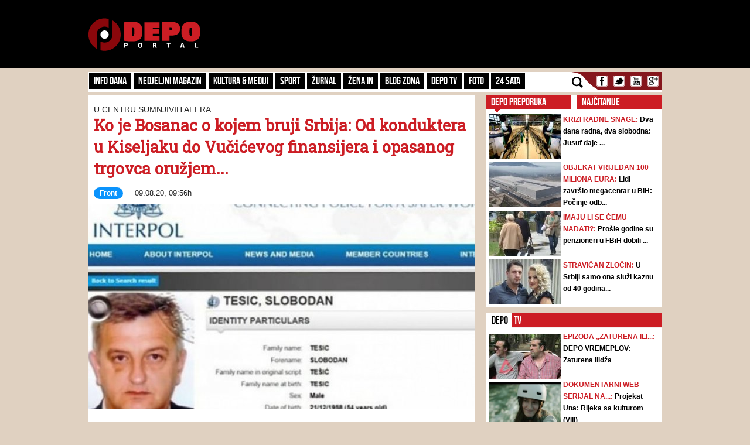

--- FILE ---
content_type: text/html; charset=UTF-8
request_url: https://admin.depo.ba/clanak/205589/ko-je-bosanac-o-kojem-bruji-srbija-od-konduktera-u-kiseljaku-do-vucicevog-finansijera-i-opasanog-trgovca-oruzjem
body_size: 14454
content:
<!DOCTYPE html>
<html lang="en">
<head>
    <meta http-equiv="Content-Type" content="text/html; charset=utf-8" />
	<meta name="viewport" content="width=device-width, initial-scale=1, maximum-scale=1">
  <link rel="shortcut icon" type="image/ico" href="/theme/Default/favicon.ico" />
	<title>Ko je Bosanac o kojem bruji Srbija: Od konduktera u Kiseljaku do Vučićevog finansijera i opasanog trgovca oružjem... | DEPO Portal</title>
	<meta name="description" content="https://depo.ba, vijesti iz BiH i regije" />
    <meta name="keywords" content="https://depo.ba, vijesti, sport, blog zona, zanimljivosti, portal, depo.ba" />
    <meta property="fb:app_id" content="396882422630300">
	    <meta property="og:title" content="Ko je Bosanac o kojem bruji Srbija: Od konduktera u Kiseljaku do Vučićevog finansijera i opasanog trgovca oružjem..." />
    <meta property="og:type" content="article" />
    <meta property="og:description" content="Slobodan Tešić, rodom iz Kiseljaka gdje je radio kao kondukter u saobraćaju, u posao s oružjem ulazi nakon što ga je stric Đorđe Tešić uveo u ovu granu industrije" />
    <meta property="og:image" content="https://depo.ba/media/pictures/2020/08/09/thumbs/5f2fab7f-953c-4648-90b9-4aac0a0a0a78-slob9odan-tesic-interpol-preview.jpg" />
    <meta property="og:url" content="https://depo.ba/clanak/205589/ko-je-bosanac-o-kojem-bruji-srbija-od-konduktera-u-kiseljaku-do-vucicevog-finansijera-i-opasanog-trgovca-oruzjem" />
    <meta property="og:site_name" content="https://depo.ba" />
    <meta http-equiv="refresh" content="900">
        <meta property="og:tag" content="vijesti, Front" />
    
    <meta name="twitter:card" content="summary_large_image">
    <meta name="twitter:site" content="@">
    <meta name="twitter:creator" content="@DEPO Portal">
    <meta name="twitter:title" content="Ko je Bosanac o kojem bruji Srbija: Od konduktera u Kiseljaku do Vučićevog finansijera i opasanog trgovca oružjem...">
    <meta name="twitter:description" content="Slobodan Tešić, rodom iz Kiseljaka gdje je radio kao kondukter u saobraćaju, u posao s oružjem ulazi nakon što ga je stric Đorđe Tešić uveo u ovu granu industrije">
    <meta name="twitter:image:src" content="https://depo.ba/media/pictures/2020/08/09/thumbs/5f2fab7f-953c-4648-90b9-4aac0a0a0a78-slob9odan-tesic-interpol-preview.jpg?v=5" />


    	
	<link rel="stylesheet" type="text/css" href="/depo/css/bootstrap.min.css?1715867605" />
	<link rel="stylesheet" type="text/css" href="/depo/css/theme.css?1715867605" />
	<link rel="stylesheet" type="text/css" href="/depo/css/flexslider.css?1715867605" />
	<link rel="stylesheet" type="text/css" href="/depo/css/styleCarou.css?1715867605" />
	<link rel="stylesheet" type="text/css" href="/depo/css/jquery.mCustomScrollbar.css?1715867605" />

	<script type="text/javascript" src="/depo/js/jquery-1.11.0.min.js?1715867605"></script>
	<script type="text/javascript" src="/depo/js/jquery-ui.min.js?1715867605"></script>
	<script type="text/javascript" src="/depo/js/jquery.contentcarousel.js?1715867605"></script>
	<script type="text/javascript" src="/depo/js/jquery.flexslider-min.js?1715867605"></script>
	<script type="text/javascript" src="/depo/js/lightbox.min.js?1715867605"></script>
	<script type="text/javascript" src="/depo/js/jquery.resizeimagetoparent.min.js?1715867605"></script>
	<script type="text/javascript" src="/depo/js/jquery.mCustomScrollbar.js?1715867605"></script>
	<script type="text/javascript" src="/depo/js/script.js?1715867605"></script>
	<script type="text/javascript" src="/depo/js/video_script.js?1715867605"></script>
	<!--start Adsense -->
<script async src="https://pagead2.googlesyndication.com/pagead/js/adsbygoogle.js?client=ca-pub-1366151457042271" crossorigin="anonymous"></script>
<!--end Adsense -->
<!--hb-->
<script src="https://cdn.tagdeliver.com/cipt/17000.js" async="async"></script>
<script>
	var isMobile = {
		Android: function () {
			return navigator.userAgent.match(/Android/i);
		},
		BlackBerry: function () {
			return navigator.userAgent.match(/BlackBerry/i);
		},
		iOS: function () {
			return navigator.userAgent.match(/iPhone|iPad|iPod/i);
		},
		Opera: function () {
			return navigator.userAgent.match(/Opera Mini/i);
		},
		Windows: function () {
			return navigator.userAgent.match(/IEMobile/i);
		},
		any: function () {
			return (isMobile.Android() || isMobile.BlackBerry() || isMobile.iOS() || isMobile.Opera() || isMobile.Windows());
		}
	};
</script>

<!-- Global site tag (gtag.js) - Google Analytics -->
<script async src="https://www.googletagmanager.com/gtag/js?id=G-YGKBSLXR5Q"></script>
<script>
    window.dataLayer = window.dataLayer || [];
    function gtag(){dataLayer.push(arguments);}
    gtag('js', new Date());

    gtag('config', 'G-YGKBSLXR5Q');
</script>

<script async='async' src='https://www.googletagservices.com/tag/js/gpt.js'></script>
<script type="text/javascript">
var googletag = googletag || {};
  googletag.cmd = googletag.cmd || [];
		var s = document.createElement("script");
		s.type = "text/javascript";
		s.async = true;
</script>
		<script type="text/javascript">
				if (isMobile.any()) {
						s.src = "https://adxbid.info/depo_mobile_article.js";
				} else {
						s.src = "https://adxbid.info/depo_desktop_article.js";
				}
		</script>
<script type="text/javascript">
		$("head").append(s);
</script>
<script>
googletag.cmd.push(function() {
	 googletag.defineSlot('/7472418/Billboard', [[970, 250], [960, 200], [960, 300], [960, 100], [970, 90]], 'div-gpt-ad-1434705514960-2').addService(googletag.pubads());
	 googletag.defineSlot('/7472418/Leaderboard', [728, 90], 'div-gpt-ad-1434705514960-3').addService(googletag.pubads());
	 googletag.defineSlot('/7472418/Rectangle_A', [[300, 250], [300, 600], [300, 90]], 'div-gpt-ad-1434705514960-4').addService(googletag.pubads());
	 googletag.defineSlot('/7472418/Rectangle_B', [[300, 250], [300, 600], [300, 90]], 'div-gpt-ad-1434705514960-5').addService(googletag.pubads());
	 googletag.defineSlot('/7472418/Rectangle_C', [[300, 250], [300, 600], [300, 90]], 'div-gpt-ad-1434705514960-6').addService(googletag.pubads());
	 googletag.defineSlot('/7472418/Rectangle_Special', [300, 250], 'div-gpt-ad-1434705514960-7').addService(googletag.pubads());
	 googletag.defineSlot('/7472418/Fiksni_A', [[640, 200], [640, 100], [320, 200]], 'div-gpt-ad-1616536159028-0').addService(googletag.pubads());
	 googletag.defineSlot('/7472418/Fiksni_B', [[640, 100], [640, 200]], 'div-gpt-ad-1434705514960-9').addService(googletag.pubads());
	 googletag.defineSlot('/7472418/Fiksni_D', [[640, 100], [640, 200]], 'div-gpt-ad-1434705514960-10').addService(googletag.pubads());
	 googletag.defineSlot('/7472418/Fiksni_C', [[640, 100], [640, 200]], 'div-gpt-ad-1434705514960-11').addService(googletag.pubads());
	 googletag.defineSlot('/7472418/Skin_depo_left', [[300, 250], [300, 600], [400, 900], [160, 600]], 'div-gpt-ad-1574188639772-0').addService(googletag.pubads());
	 googletag.defineSlot('/7472418/Skin_depo_right', [[160, 600], [1, 1], [300, 250], [300, 600], [400, 900]], 'div-gpt-ad-1574188723589-0').addService(googletag.pubads());
	 googletag.defineSlot('/7472418/Rectangle_InArticle_A', [300, 250], 'div-gpt-ad-1434705514960-0').addService(googletag.pubads());
	 googletag.defineSlot('/7472418/Rectangle_InArticle_B', [300, 250], 'div-gpt-ad-1434705514960-1').addService(googletag.pubads());
	 googletag.defineSlot('/7472418/2015_Depo_mobile_2', [[300, 250], [320, 50]], 'div-gpt-ad-1421403848857-1').addService(googletag.pubads());
	 googletag.defineSlot('/7472418/2015_Depo_mobile_3', [[300, 600], [320, 100], [320, 50], [336, 280], [300, 250]], 'div-gpt-ad-1629195776382-0').addService(googletag.pubads());
	 googletag.defineSlot('/7472418/2015_Depo_mobile_320x100', [320, 100], 'div-gpt-ad-1426857221396-1').addService(googletag.pubads());
	 googletag.defineSlot('/7472418/2015_Depo_mobile_1', [[300, 250], [336, 280], [320, 100], [300, 600], [320, 50]], 'div-gpt-ad-1629195359188-0').addService(googletag.pubads());
	 googletag.defineSlot('/7472418/adxp_depo_320x100_2', [[320, 50], [320, 100]], 'div-gpt-ad-1571147497501-0').addService(googletag.pubads());
	 googletag.defineSlot('/7472418/adxp_depo_sticky', [[320, 50], [336, 280], [320, 100], [970, 90], [300, 250], [728, 90]], 'div-gpt-ad-1629195010546-0').addService(googletag.pubads());
   googletag.defineSlot('/7472418/adxp_anketa', [[300, 600], [160, 600], [300, 250]], 'div-gpt-ad-1654523094113-0').addService(googletag.pubads());
   googletag.defineSlot('/7472418/adxp_native', [[300, 1800], [1, 1], [320, 1800], [640, 480], [640, 550]], 'div-gpt-ad-1667397483111-0').addService(googletag.pubads());
   googletag.defineSlot('/7472418/adxp_native_mobile', [[300, 1800], [1, 1]], 'div-gpt-ad-1667398956906-0').addService(googletag.pubads());
   googletag.pubads().setTargeting("Rubrika", "front");
	 googletag.pubads().setTargeting("Tip", "article");
   googletag.pubads().enableSingleRequest();
   googletag.pubads().disableInitialLoad();
	 googletag.pubads().collapseEmptyDivs();
	 googletag.enableServices();
	});
</script>
	<!--hb-->
	<script type="text/javascript" src="/theme/Default/js/comments.js?1715867605"></script>    <script src="https://cdnjs.cloudflare.com/ajax/libs/modernizr/2.6.2/modernizr.min.js"></script>
	<link href='https://fonts.googleapis.com/css?family=Roboto+Slab&subset=latin,latin-ext' rel='stylesheet' type='text/css'>
    <script>
        (function(i,s,o,g,r,a,m){i['GoogleAnalyticsObject']=r;i[r]=i[r]||function(){
        (i[r].q=i[r].q||[]).push(arguments)},i[r].l=1*new Date();a=s.createElement(o),
        m=s.getElementsByTagName(o)[0];a.async=1;a.src=g;m.parentNode.insertBefore(a,m)
        })(window,document,'script','//www.google-analytics.com/analytics.js','ga');
        ga('create', 'UA-51413775-1', 'depo.ba');
        ga('send', 'pageview');
    </script>
<!--    front   -->


<script type="text/javascript" >
/* <![CDATA[ */
(function() {
  var d=document,
  h=d.getElementsByTagName('head')[0],
  s=d.createElement('script');
  s.type='text/javascript';
  s.async=true;
  s.src=document.location.protocol + '//test-script.dotmetrics.net/door.js?id=1430';
  h.appendChild(s);
}());
/* ]]> */
</script>


<script src="https://www.google.com/recaptcha/api.js?render=6LduTO0cAAAAAKGq1tIyxqwo8NPBpi6sQnS_UoSs"></script>
</head>
<body>
<div id="fb-root"></div>
<script async defer crossorigin="anonymous" src="https://connect.facebook.net/bs_BA/all.js#xfbml=1&version=v14.0" nonce="3xL9RZut"></script>
<style media="screen">
		@media only screen and (max-width: 1000px) {
			.a_l {
					display: none;
			}
		}
		@media only screen and (max-width: 1000px) {
			.a_r {
					display: none;
			}
		}
	</style>

    <header>
        <a href="/" class="depoLogo"></a>
        <div class="row headSection">
            <div class="container">
                <p class="toggler">
                    <span class="line"></span>
                    <span class="line"></span>
                    <span class="line"></span>
                </p>
                <h1 class="pull-left"><a href="/" class="text-hide" title="Depo.ba">Depo.ba</a></h1>
                <div class="headBanner pull-right">
                                										<!-- /7472418/Leaderboard -->
		                <div id='div-gpt-ad-1434705514960-3' style='height:90px; width:728px;'>
		                    <script type='text/javascript'>
		                            googletag.cmd.push(function() { googletag.display('div-gpt-ad-1434705514960-3'); });
		                    </script>
		                </div>
                                                </div>
            </div>
        </div>
    </header>

    <section role="main">
		
<a  class="depoLogo" href="/"></a>

<div class="container" style="z-index:1010">
	<div class="clearfix navBar customScroll" id="toggle">
		<nav id="menu" class="pull-left">
			<div class="close"></div>
						<ul>
			    			    <li >
			        <a href="/kategorija/info-dana" target="_self" class="topParent">
			        	Info dana			        	<a class="toggle hide-text" href="#">toggle</a>
			        </a>
			        			  		<ul>
													<li >
								<a href="/kategorija/front" target="_self">Front</a>
							</li>
													<li >
								<a href="/kategorija/hronika" target="_self">Hronika</a>
							</li>
													<li >
								<a href="/kategorija/biznis-klub" target="_self">Biznis Klub</a>
							</li>
											</ul>
			     				    </li>
			    		   	</ul>
		   				<ul>
			    			    <li >
			        <a href="/kategorija/nedjeljni-magazin" target="_self">Nedjeljni magazin</a>
			    </li>
			    		   	</ul>
		   				<ul>
			    			    <li >
			        <a href="/kategorija/kultura-mediji" target="_self" class="topParent">
			        	Kultura & Mediji			        	<a class="toggle hide-text" href="#">toggle</a>
			        </a>
			        			  		<ul>
													<li >
								<a href="/kategorija/kultura" target="_self">Kultura</a>
							</li>
													<li >
								<a href="/kategorija/ekran" target="_self">Mediji</a>
							</li>
													<li >
								<a href="/kategorija/depo-art" target="_self">DEPO ART</a>
							</li>
											</ul>
			     				    </li>
			    		   	</ul>
		   				<ul>
			    			    <li >
			        <a href="/kategorija/sport" target="_self">Sport</a>
			    </li>
			    		   	</ul>
		   				<ul>
			    			    <li >
			        <a href="/kategorija/zurnal" target="_self" class="topParent">
			        	Žurnal			        	<a class="toggle hide-text" href="#">toggle</a>
			        </a>
			        			  		<ul>
													<li >
								<a href="/kategorija/zabava" target="_self">Zabava</a>
							</li>
													<li >
								<a href="/kategorija/lifestyle" target="_self">Lifestyle</a>
							</li>
													<li >
								<a href="/kategorija/showbizz" target="_self">Showbizz</a>
							</li>
													<li >
								<a href="/kategorija/tehno" target="_self">Tehno</a>
							</li>
													<li >
								<a href="/kategorija/auto-dom" target="_self">Auto & Dom</a>
							</li>
													<li >
								<a href="/kategorija/depo-clubbing" target="_self">Depo Clubbing</a>
							</li>
											</ul>
			     				    </li>
			    		   	</ul>
		   				<ul>
			    			    <li >
			        <a href="/kategorija/zena-in" target="_self">Žena IN</a>
			    </li>
			    		   	</ul>
		   				<ul>
			    			    <li >
			        <a href="/kategorija/blog-zona" target="_self">Blog zona</a>
			    </li>
			    		   	</ul>
		   				<ul>
			    			    <li >
			        <a href="http://depo.ba/depo-tv" target="_self">Depo TV</a>
			    </li>
			    		   	</ul>
		   				<ul>
			    			    <li >
			        <a href="/foto-galerija" target="_self">FOTO</a>
			    </li>
			    		   	</ul>
		   				<ul>
			    			    <li >
			        <a href="/24sata" target="_self">24 SATA</a>
			    </li>
			    		   	</ul>
		   				<form action="/pretraga" class="search">
				<input id="submit" value="" type="submit" />
				<label for="submit" class="submit"></label>
				<a href="javascript: void(0)" class="icon"></a>
				<input type="search" name="keyword" id="search" style="height:23px;" placeholder="Pretraga..." />
			</form>

		</nav>

		<ul class="social pull-right" style="padding-left:0px;">
			<li><a class="text-hide facebook" target="_blank" href="https://www.facebook.com/depo.portal?fref=ts" title="Facebook">Facebook</a></li>
			<li><a class="text-hide twitter" target="_blank" href="https://twitter.com/depo_portal" title="Twitter">Twitter</a></li>
			<li><a class="text-hide youtube" target="_blank" href="https://www.youtube.com/channel/UCvwjLFx9Zf-hNqNsGUtwPUg" title="Youtube">Youtube</a></li>
			<li><a class="text-hide gmail" href="#" title="Gmail">Gmail</a></li>
		</ul>

        <div class="mobileBanners" style="padding: 10px 0; clear: both;">
            <img src="/img/vzsba-m.jpg" style="width: 100%;">
            <p style=" color: #fff; font-size: 11px; text-align: justify; padding-top: 10px; font-family: 'Roboto Slab';">DEPO Portal je punopravni član Vijeća za štampu i online medije u BiH. Žalbe na izvještavanje DEPO Portala možete slati na <a href="/cdn-cgi/l/email-protection" class="__cf_email__" data-cfemail="4920272f26093f333a672b28">[email&#160;protected]</a></p>
        </div>
	</div>

   
    <div class="navBanner">
    <!-- /7472418/Billboard -->
        <div id='div-gpt-ad-1434705514960-2'>
    		<script data-cfasync="false" src="/cdn-cgi/scripts/5c5dd728/cloudflare-static/email-decode.min.js"></script><script type='text/javascript'>
    			googletag.cmd.push(function() { googletag.display('div-gpt-ad-1434705514960-2'); });
    		</script>
    	</div>
	</div>
</div>		<style media="screen">
			#gpt-passback iframe{
    	width: 100%;
    	height: 100%;
    	position: fixed;
    	top: 0;
			}
		</style>
	<script async src="https://securepubads.g.doubleclick.net/tag/js/gpt.js"></script>
<div id="gpt-passback">
  <script>
    window.googletag = window.googletag || {cmd: []};
    googletag.cmd.push(function() {
    googletag.defineSlot('/7472418/1x1_lupon_new', [1, 1], 'gpt-passback').addService(googletag.pubads());
    googletag.enableServices();
    googletag.display('gpt-passback');
    });
  </script>
</div>
			<!-- /7472418/Skin_depo_left
			<div class="a_l" id='div-gpt-ad-1574188639772-0' style='left: 0px; position: fixed; text-align: center; top: 120px; z-index: 9999; z-index: 1;'>
			  <script>
			    googletag.cmd.push(function() { googletag.display('div-gpt-ad-1574188639772-0'); });
			  </script>
			</div>
			<!- /7472418/Skin_depo_right
			<div class="a_r" id='div-gpt-ad-1574188723589-0' style='right: 0px; position: fixed; text-align: center; top: 120px; z-index: 9999; z-index: 1;'>
			  <script>
			    googletag.cmd.push(function() { googletag.display('div-gpt-ad-1574188723589-0'); });
			  </script>
			</div>
		-->
			<script type="text/javascript">
    $(document).ready(function(){
      $(".a_l").hide();
      $(".a_r").hide();

    var wi = $(window).width();
    var move = (wi - 1470)/2-175;
    $('.a_l').css({'left':move});
    $('.a_l').css({'display':'block'});
    $('.a_r').css({'right':move});
    $('.a_r').css({'display':'block'});
    });
</script>
		<div class="container">
			


<div class="row">
    <div class="pull-left leftSide articleViewHolder">
        <div class="span8 page-section-1">
            <section class="bigSlides">
                <div class="mobileBanners1">
                    <!-- 2015_Depo_mobile_320x100 -->
                    <div id='div-gpt-ad-1426857221396-1' style='width:320px;'>
                        <script type='text/javascript'>
                            googletag.cmd.push(function() { googletag.display('div-gpt-ad-1426857221396-1'); });
                        </script>
                    </div>
                </div>

                <h1 class="aboveHeader intextAdIgnore">U centru sumnjivih afera</h1>
                <h1 class="mainHeader intextAdIgnore">Ko je Bosanac o kojem bruji Srbija: Od konduktera u Kiseljaku do Vučićevog finansijera i opasanog trgovca oružjem...</h1>
                <p class="writtenBy"><span class="wichCategory"><a style="color:white;" href="/kategorija/front">Front</a></span>09.08.20, 09:56h</p>
                                                        <img src="/media/pictures/2020/08/09/thumbs/5f2fab7f-953c-4648-90b9-4aac0a0a0a78-slob9odan-tesic-interpol-preview.jpg" alt="Ko je Bosanac o kojem bruji Srbija: Od konduktera u Kiseljaku do Vučićevog finansijera i opasanog trgovca oružjem..." />
                                                    <div class="mobileBanners">
                                            <!-- /7472418/adxp_depo_320x100_2 -->
                        <div id='div-gpt-ad-1571147497501-0'>
                            <script type='text/javascript'>
                                googletag.cmd.push(function() { googletag.display('div-gpt-ad-1571147497501-0'); });
                            </script>
                       </div>
                            </section>

            <div class="articleLeft">
                <h1>PODIJELI NA</h1>
                <ul class="social pull-left">
                    <li><a class="text-hide facebook" href="https://www.facebook.com/share.php?u=https://depo.ba%2Fclanak%2F205589%2Fko-je-bosanac-o-kojem-bruji-srbija-od-konduktera-u-kiseljaku-do-vucicevog-finansijera-i-opasanog-trgovca-oruzjem&title=Ko+je+Bosanac+o+kojem+bruji+Srbija%3A+Od+konduktera+u+Kiseljaku+do+Vu%C4%8Di%C4%87evog+finansijera+i+opasanog+trgovca+oru%C5%BEjem..." target="_blank" onclick="return windowpop(this.href, 545, 433)">Facebook</a></li>
                    <li><a class="text-hide twitter" href="https://twitter.com/share?url=https://depo.ba%2Fclanak%2F205589%2Fko-je-bosanac-o-kojem-bruji-srbija-od-konduktera-u-kiseljaku-do-vucicevog-finansijera-i-opasanog-trgovca-oruzjem" title="Twitter" target="_blank">Twitter</a></li>
                    <li><a class="text-hide gmail" href="https://plus.google.com/share?url=https://depo.ba%2Fclanak%2F205589%2Fko-je-bosanac-o-kojem-bruji-srbija-od-konduktera-u-kiseljaku-do-vucicevog-finansijera-i-opasanog-trgovca-oruzjem" title="Ko+je+Bosanac+o+kojem+bruji+Srbija%3A+Od+konduktera+u+Kiseljaku+do+Vu%C4%8Di%C4%87evog+finansijera+i+opasanog+trgovca+oru%C5%BEjem..." target="_blank" onclick="return windowpop(this.href, 545, 433)">Gmail</a></li>
                </ul>
                    			<h1>24 SATA</h1>
    			                    <h2 class="underLine"><a href="/clanak/279359/upitna-netflixova-ponuda-za-warner-bros-ukljucio-se-jos-jedan-veliki-igrac">Upitna Netflixova ponuda za Warner Bros, uključio se još jedan veliki igrač</a></h2>
                                    <h2 class="underLine"><a href="/clanak/279358/centralna-izborna-komisija-bih-naredila-ponovno-brojanje-glasova-na-51-birackom-mjestu">Centralna izborna komisija BiH naredila ponovno brojanje glasova na 51 biračkom mjestu</a></h2>
                                    <h2 class="underLine"><a href="/clanak/279357/inicijativa-za-ulicu-mirze-delibasica-u-sarajevu-da-bude-u-centru-grada-a-ne-na-nekoj-periferiji">Inicijativa za ulicu Mirze Delibašića u Sarajevu: 'Da bude u centru grada, a ne na nekoj periferiji'</a></h2>
                                    <h2 class="underLine"><a href="/clanak/279355/urednicki-kolegiji-bhrt-a-pisali-ohr-u-i-pic-u-trazimo-hitnu-reakciju-nedjelovanje-je-saucesnistvo">Urednički kolegiji BHRT-a pisali OHR-u i PIC-u: 'Tražimo hitnu reakciju, nedjelovanje je saučesništvo'</a></h2>
                            </div>
            <article>
                <div class="articleRight">
                    <div id="__xclaimwords_wrapper">
                        <span class="articleIntro">Slobodan Tešić, rodom iz Kiseljaka gdje je radio kao kondukter u saobraćaju, u posao s oružjem ulazi nakon što ga je stric Đorđe Tešić uveo u ovu granu industrije</span>
                        <!--
                          <div style="float:left;width:100%;">
                              <script id ="apid_hbgb278z72zrea2cxhw2lq" type='text/javascript'>
                                  if( $(window).width() < 991 ) {
                                      var script= document.createElement("script");
                                      script.setAttribute("src", "//mas.rtn.webslb.com/mas/mas.jsp?apid=hbgb278z72zrea2cxhw2lq");
                                      script.type = "text/javascript";
                                      var head = document.getElementsByTagName("head")[0];
                                      head.appendChild(script);
                                  }
                              </script>
                          </div>
                        -->
                        <div class="" style="text-align: center;">
                            <!-- 2015_Depo_mobile_2 -->
                            <div id='div-gpt-ad-1421403848857-1'>
                                <script type='text/javascript'>
                                    googletag.cmd.push(function() { googletag.display('div-gpt-ad-1421403848857-1'); });
                                </script>
                            </div>
                        </div>
                        <div class="articleContent"><p>&nbsp;</p>

<p>&nbsp;</p>

<p>&nbsp;</p>

<p>Vlasnik firme &quot;Vektura trans&quot; <strong>Slobodan Te&scaron;ić</strong> (62), jedan od finansijera Srpske napredne stranke, koji je u vi&scaron;e navrata dovođen u vezu sa sumnjivim aferama, a koje se tiču trgovine oružja, u centru skandala na&scaron;ao se i krajem jula ove godine nakon &scaron;to je ustanovljeno da je njegova kompanija izvozila naoružanje u Armeniju, koja je trenutno u sukobu sa Azerbejdžanom.</p>

<p><br />
Te&scaron;ićev &quot;uzlazni&quot; put, od konduktera u saobraćaju, pa sve do jednog od najutjecajnih ljudi u trgovini oružjem u Srbiji izgledao je ovako:</p>

<p><br />
NIN je nedavno do&scaron;ao u posjed dokumenata koja pokazuju da je firma &ldquo;Vektura trans&rdquo; izvozila velike količine oružja iz fabrike &ldquo;Kru&scaron;ik&rdquo; iz Valjeva, &ldquo;Prva petoletka&rdquo; iz Trstenika i &ldquo;Zastava oružje&rdquo; iz Kragujevca u Armeniju, koja je u sukobu sa Azerbjdžanom, pi&scaron;e <a href="https://avaz.ba/region/srbija/586907/ko-je-bosanac-o-kojem-bruji-srbija-slobodan-tesic-od-konduktera-do-vucicevog-finansijera" target="_blank"><em><strong>Avaz</strong></em></a>.</p>

<p><br />
Ovo možda i ne bi bilo tako čudno da posljednji sukobi između Azerbejdžana i Armenije nisu izbili 12. jula, te da je samo nekoliko dana kasnije, 14. i 15. jula, oružje iz srpskih fabrika otpremljeno sa ni&scaron;kog aerodroma Konstantin Veliki na aerodrom u blizini Erevana, glavnog grada Armenije, a zbog čega se Te&scaron;ić ponovo na&scaron;ao pod budnim okom svjetske javnosti.&nbsp;</p>

<p><br />
<strong>Đorđe Te&scaron;ić</strong>, vlasnik preduzeća &ldquo;Mikro&rdquo;, uhap&scaron;en je 2011. godine zbog sumnje da je, sa jo&scaron; &scaron;est osoba, proizveo uređaj za kontrolu minobacačke vatre, a koji su namjeravali da prodaju Južnom Sudanu. Ova država je tada bila pod sankcijama UN-a, koja podrazumijeva zabranu trgovine oružjem, čime su osumnjičeni prekr&scaron;ali sankcije uvedene toj zemlji.&nbsp;</p>

<p><br />
Osim Te&scaron;ića, tada su uhap&scaron;eni i<strong> Du&scaron;ko K., Đuro K., Miodrag Ć., Milan G., Momir G., Franc K</strong>. i <strong>Miroslav N</strong>.</p>

<p>&nbsp;</p>

<p>Slobodan Te&scaron;ić, rodom iz Kiseljaka gdje je radio kao kondukter u saobraćaju, u posao s oružjem ulazi nakon &scaron;to ga je stric Đorđe Te&scaron;ić uveo u ovu granu industrije. Tada kreće njegov uzlazni put, koji nisu zaobi&scaron;le ni brojne sumnjive prodaje oružja, koje su u vi&scaron;e navrata bile u fokusu međunarodne javnosti i zbog kojih se na&scaron;ao i na potjernici Interpola, sa koje je skinut.</p>

<p><br />
Nakon posla u saobraćaju, vlasnik &ldquo;Venture trans&rdquo; ubrzo počinje da radi u firmi &ldquo;Mikro&rdquo;, koja se bavila remontom tenkova i koja je bila u vlasni&scaron;tvu njegovog strica.</p>

<p><br />
Početkom 2000-ih godina Te&scaron;ić kreće da radi na veliko&nbsp;</p>

<p><br />
Tako je 2003. godine javnost prvi put čula za ime Slobodana Te&scaron;ića i to u vrijeme afere &ldquo;Orao&rdquo;, kada je pje&scaron;adijsko naoružanje &ldquo;Zastave&rdquo; umjesto u Nigeriju izvezao u Liberiju, koja je bila pod međunarodnim embargom. Te&scaron;ićeva firma &ldquo;Temeks&rdquo; tada je od strane Ujedinjenih nacija stavljena na crnu listu, a o spornom &scaron;vercu oružja čak je snimljen i dokumentarac iza koga stoji engleski BBC.</p>

<p><br />
Samo &scaron;est godina kasnije, dok se jo&scaron; uvijek nalazio na crnoj listi UN-a, Te&scaron;ić je preko svoje nove firme &ldquo;Melvale&rdquo; poku&scaron;ao da režimu libijskog državnika <strong>Moamera el Gadafija </strong>isporuči &ldquo;Zastavino&rdquo; naoružanje i &ldquo;Slobodine&rdquo; rakete u ukupnoj vrijednosti od oko 50 miliona dolara. Srbija je, pod pritiskom izvana, a usprkos protestima oružara, spriječila taj aranžman.</p>

<p><br />
Za ime vlasnika &ldquo;Vekture trans&rdquo; javnost je ponovo čula marta 2013. godine, kada je Srbiju posjetila delegacija Ministarstva odbrane Libije, koja se sastala sa delegacijom srbijanskog Ministarstva odbrane. Kako su mediji tada izvje&scaron;tavali, pomenutom sastanku dvije delegacije prisustvovao je i Te&scaron;ić, koji je u to vrijeme jo&scaron; uvijek bio na crnoj listi UN-a. Ipak, sa liste je skinut nekoliko mjeseci kasnije, nakon lobiranje tada&scaron;nje Vlade Srbije.</p>

<p><br />
Inače, kako je ranije pisao Danas, na tom sastanku srpska i libijska strana verifikovale su ugovor o isporuci srbijanskog naoružanja u Libiju u vrijednosti od vi&scaron;e desetina miliona dolara, navodi<a href="https://avaz.ba/region/srbija/586907/ko-je-bosanac-o-kojem-bruji-srbija-slobodan-tesic-od-konduktera-do-vucicevog-finansijera" target="_blank"><em><strong> Avaz</strong></em></a>.</p>

<p><br />
Februara 2017. godine, Te&scaron;ić osniva novu firmu, upravo &ldquo;Vekturu trans&rdquo;, koja se nalazi među povla&scaron;tenim kupcima &ldquo;Kru&scaron;ikovih&rdquo; mina i granata. Zanimljiv je i veoma brzi napredak nove Te&scaron;ićeve firme. Tako je ova kompanija u 2017. godini od Ministarstva trgovine, turizma i telekomunikacija dobila samo tri izvozne dozvole za promet oružja, za firme koje se dovode u vezu s poslovanjem &ldquo;Kru&scaron;ika&rdquo;, da bi se naredne godine &ldquo;Vektura trans&rdquo; popela u sam vrh &ndash; sa 21 dozvolom.</p>

<p><br />
Osim spornih prodaja oružja Iraku, Liberiji i državama u kojim su aktuelni konstantni oružani sukobi, mediji su ranije pisali i da je Te&scaron;ić svojevremeno finansirao Fondaciju Dragice Nikolić, supruge biv&scaron;eg predsjednika Srbije<strong> Tomislava Nikolića</strong>.</p>

<p>&nbsp;</p>

<p>(DEPO PORTAL/BLIN MAGAZIN/ad)</p>
</div><br/>
                        <div class="mobile-share">
                            <h1>PODIJELI NA</h1>
                            <ul class="social pull-left mobile-ul-share">
                                <li>
                                    <a class="text-hide facebook" href="https://www.facebook.com/share.php?u=https://depo.ba%2Fclanak%2F205589%2Fko-je-bosanac-o-kojem-bruji-srbija-od-konduktera-u-kiseljaku-do-vucicevog-finansijera-i-opasanog-trgovca-oruzjem&title=Ko+je+Bosanac+o+kojem+bruji+Srbija%3A+Od+konduktera+u+Kiseljaku+do+Vu%C4%8Di%C4%87evog+finansijera+i+opasanog+trgovca+oru%C5%BEjem..." target="_blank" onclick="return windowpop(this.href, 545, 433)">Facebook</a>
                                </li>
                                <li>
                                    <a class="text-hide twitter" href="https://twitter.com/share?url=https://depo.ba%2Fclanak%2F205589%2Fko-je-bosanac-o-kojem-bruji-srbija-od-konduktera-u-kiseljaku-do-vucicevog-finansijera-i-opasanog-trgovca-oruzjem" title="Twitter" target="_blank">Twitter</a>
                                </li>
                                <li>
                                    <a class="text-hide gmail" href="https://plus.google.com/share?url=https://depo.ba%2Fclanak%2F205589%2Fko-je-bosanac-o-kojem-bruji-srbija-od-konduktera-u-kiseljaku-do-vucicevog-finansijera-i-opasanog-trgovca-oruzjem" title="Ko+je+Bosanac+o+kojem+bruji+Srbija%3A+Od+konduktera+u+Kiseljaku+do+Vu%C4%8Di%C4%87evog+finansijera+i+opasanog+trgovca+oru%C5%BEjem..." target="_blank" onclick="return windowpop(this.href, 545, 433)">Gmail</a>
                                </li>
                            </ul>
                        </div>
                        <div class="clearfix"></div>
                        <p><i><b>Depo.ba</b> pratite putem društvenih mreža  <a href="https://twitter.com/depo_portal" target="_blank">Twitter</a> i <a href="https://www.facebook.com/depo.portal" target="_blank">Facebook</a></i></p><br>
                        <div class="fb-like" data-href="https://depo.ba/clanak/205589/ko-je-bosanac-o-kojem-bruji-srbija-od-konduktera-u-kiseljaku-do-vucicevog-finansijera-i-opasanog-trgovca-oruzjem" data-width="470" data-layout="standard" data-action="like" data-size="small" data-share="true"></div>

                    </div>

                    <div class="mobileBanners">
                                                    <!-- 2015_Depo_mobile_3 -->
                            <div id='div-gpt-ad-1629195776382-0' style='min-width: 300px; min-height: 50px;'>
                              <script>
                                googletag.cmd.push(function() { googletag.display('div-gpt-ad-1629195776382-0'); });
                              </script>
                            </div>
                                            </div>
                                        <div class="article-tags">
                                                    <a href="/tag/27443/slobodan-tesic">#slobodan tešić</a>
                                                    <a href="/tag/1280/sns-1">#SNS</a>
                                                    <a href="/tag/27444/naprednjaci">#naprednjaci</a>
                                                    <a href="/tag/12/aleksandar-vucic">#aleksandar vučić</a>
                                                    <a href="/tag/27445/kondukter">#kondukter</a>
                                                    <a href="/tag/3286/interpol-1">#interpol</a>
                                                    <a href="/tag/8220/oruzje">#oružje</a>
                                                    <a href="/tag/27446/trgovac-1">#trgovac</a>
                                                    <a href="/tag/4516/afera-1">#afera</a>
                                                    <a href="/tag/642/skandal">#skandal</a>
                                                    <a href="/tag/6856/kiseljak">#kiseljak</a>
                                            </div>
                        			</div>

            </article>


                            <article class="articleViewBanners">
               <div class="pull-right tempMargin marginRight">
                   <!-- /7472418/Rectangle_InArticle_B -->
                   <div id='div-gpt-ad-1434705514960-1' style='height:250px; width:300px;'>
                       <script type='text/javascript'>
                           googletag.cmd.push(function() { googletag.display('div-gpt-ad-1434705514960-1'); });
                       </script>
                   </div>
                </div>
                <div class="pull-right tempMargin marginRight">
                    <!-- /7472418/Rectangle_InArticle_A -->
                    <div id='div-gpt-ad-1434705514960-0' style='height:250px; width:300px;'>
                        <script type='text/javascript'>
                            googletag.cmd.push(function() { googletag.display('div-gpt-ad-1434705514960-0'); });
                        </script>
                    </div>
                </div>
                            </article>
            <script type="text/javascript">
              $(document).ready(function(){
                $(".articleContent p:nth-of-type(2)").addClass("m-sec");
              });
            </script>
            <style>
              #dodatni{
                height: auto;
                width:100%;
                float:left;
                text-align: center;
                margin-bottom: 15px;
                margin-top:15px;
              }
              #dodatni div{
                margin: 0 auto;
              }
            </style>
            <div id="dodatni">
              <div class="mobileBanners">
                                        <!-- 2015_Depo_mobile_1 -->
                      <div id='div-gpt-ad-1629195359188-0' style='min-width: 300px; min-height: 50px;'>
                        <script>
                          googletag.cmd.push(function() { googletag.display('div-gpt-ad-1629195359188-0'); });
                        </script>
                      </div>
                                 </div>
              </div>

              <script>
                $( "#dodatni" ).insertBefore( ".articleContent p:nth-of-type(5)" );
              </script>
                        <article style="clear: both;">
              <div id="story_under_article"></div>

                <!-- under article
                <div id="ng_AzyXQKqEek" class="ng_ws"></div>
                -->
              <article class="articleViewBanners" style="height: auto;">
                <!-- /7472418/adxp_native -->
                <div id='div-gpt-ad-1667397483111-0' style='min-width: 300px; min-height: 480px;'>
                  <script>
                    googletag.cmd.push(function() { googletag.display('div-gpt-ad-1667397483111-0'); });
                  </script>
                </div>
              </article>
              <div class="mobileBanners">
                <!-- /7472418/adxp_native_mobile -->
                <div id='div-gpt-ad-1667398956906-0' style='min-width: 300px; min-height: 1800px;'>
                  <script>
                    googletag.cmd.push(function() { googletag.display('div-gpt-ad-1667398956906-0'); });
                  </script>
                </div>
              </div>



                <div class="col-md-12">
                   <input type="hidden" id="articleID" value="205589" />
                                            <!--
                        <div id="taboola-below-article-thumbnails"></div>
                        <script type="text/javascript">
                            window._taboola = window._taboola || [];
                            _taboola.push({
                            mode: 'thumbnails-a',
                            container: 'taboola-below-article-thumbnails',
                            placement: 'Below Article Thumbnails',
                            target_type: 'mix'
                            });
                        </script>
                        -->
                                                    <div class="comments">
                                <hr class="divider red" />
                                    <h4 class="titleBox red">Komentari - Ukupno 5</h4>
                                <span class="disclamerMsg">
                                    <b>NAPOMENA</b> - Portal Depo.ba zadržava pravo da obriše neprimjereni dio ili cijeli komentar bez najave i objašnjenja. Mišljenja iznešena u komentarima nisu stavovi redakcije web portala Depo.ba!
                                </span>
                                <div class="commentFormBox customTypeForm">
                                </div>
                                    <div class="commentListBox"></div>
                                    <a href="#" id="moreCommentsBtn" style="display:none;">Prikaži još</a>
                            </div>
                                                                                    </div>
            </article>
        </div>
    </div>
    <div class="pull-right rightSide">
         <aside>
            <div class="span4 panel-1">
                <div class="recomendBox" id="recomendBox">
                    <a href="#">DEPO PREPORUKA</a>
                </div>
                <div class="topBox" id="topBox">
                    <a href="#">NAJČITANIJE</a>
                </div>
                <img src="/depo/img/arow.jpg" class="panel-1-arow" alt="" />

                <ul class="panel-1-list no-padding depo-preporuka">
                	                        <li>
                            <div class="clearfix media">
                                <a class="pull-left" href="/clanak/279339/dva-dana-radna-dva-slobodna-jusuf-daje-platu-1-750-km-ali-nema-zainteresovanih">
                                    <img class="media-object img123x77" src="/media/pictures/2025/12/08/thumbs/6936a513-c5bc-4ac2-8543-490f58c67f20-farma-123x77.jpg">
                                </a>
                                <div class="media-body">
                                    <a href="/clanak/279339/dva-dana-radna-dva-slobodna-jusuf-daje-platu-1-750-km-ali-nema-zainteresovanih">
                                                                                <span class="blogZoneLabel">
                                            krizi radne snage:
                                        </span>
                                                                            </a>
                                    <a href="/clanak/279339/dva-dana-radna-dva-slobodna-jusuf-daje-platu-1-750-km-ali-nema-zainteresovanih">
                                        <span style="color:black !important;">
                                            Dva dana radna, dva slobodna:  Jusuf daje ...                                        </span>
                                    </a>
                                </div>
                            </div>
                        </li>
                                            <li>
                            <div class="clearfix media">
                                <a class="pull-left" href="/clanak/279335/lidl-zavrsio-megacentar-u-bih-pocinje-odbrojavanje-do-otvaranja-prodavnica">
                                    <img class="media-object img123x77" src="/media/pictures/2025/12/08/thumbs/693689f4-26dc-4dc1-a78d-4f5458c67f20-lidl-lepenica-123x77.jpg">
                                </a>
                                <div class="media-body">
                                    <a href="/clanak/279335/lidl-zavrsio-megacentar-u-bih-pocinje-odbrojavanje-do-otvaranja-prodavnica">
                                                                                <span class="blogZoneLabel">
                                            objekat vrijedan 100 miliona eura:
                                        </span>
                                                                            </a>
                                    <a href="/clanak/279335/lidl-zavrsio-megacentar-u-bih-pocinje-odbrojavanje-do-otvaranja-prodavnica">
                                        <span style="color:black !important;">
                                            Lidl završio megacentar u BiH: Počinje odb...                                        </span>
                                    </a>
                                </div>
                            </div>
                        </li>
                                            <li>
                            <div class="clearfix media">
                                <a class="pull-left" href="/clanak/279333/prosle-godine-su-penzioneri-u-fbih-dobili-pomoc-za-bozic-i-novu-godinu-a-sta-ce-biti-ove-godine">
                                    <img class="media-object img123x77" src="/media/pictures/2024/09/29/thumbs/66f9944b-0758-4ba3-b009-44f658c67f20-penzioneri-bih-123x77.jpg">
                                </a>
                                <div class="media-body">
                                    <a href="/clanak/279333/prosle-godine-su-penzioneri-u-fbih-dobili-pomoc-za-bozic-i-novu-godinu-a-sta-ce-biti-ove-godine">
                                                                                <span class="blogZoneLabel">
                                            Imaju li se čemu nadati?:
                                        </span>
                                                                            </a>
                                    <a href="/clanak/279333/prosle-godine-su-penzioneri-u-fbih-dobili-pomoc-za-bozic-i-novu-godinu-a-sta-ce-biti-ove-godine">
                                        <span style="color:black !important;">
                                            Prošle godine su penzioneri u FBiH dobili ...                                        </span>
                                    </a>
                                </div>
                            </div>
                        </li>
                                            <li>
                            <div class="clearfix media">
                                <a class="pull-left" href="/clanak/279329/u-srbiji-samo-ona-sluzi-kaznu-od-40-godina-mubera-pozvala-decka-na-sastanak-pa-ga-sa-suprugom-pretukla-i-zapalila">
                                    <img class="media-object img123x77" src="/media/pictures/2017/06/29/thumbs/5954bd40-13c8-4d15-8c08-7a0c0a0a0a66-mubera-senad-muhovic-123x77.jpg">
                                </a>
                                <div class="media-body">
                                    <a href="/clanak/279329/u-srbiji-samo-ona-sluzi-kaznu-od-40-godina-mubera-pozvala-decka-na-sastanak-pa-ga-sa-suprugom-pretukla-i-zapalila">
                                                                                <span class="blogZoneLabel">
                                            Stravičan zločin:
                                        </span>
                                                                            </a>
                                    <a href="/clanak/279329/u-srbiji-samo-ona-sluzi-kaznu-od-40-godina-mubera-pozvala-decka-na-sastanak-pa-ga-sa-suprugom-pretukla-i-zapalila">
                                        <span style="color:black !important;">
                                            U Srbiji samo ona služi kaznu od 40 godina...                                        </span>
                                    </a>
                                </div>
                            </div>
                        </li>
                                    </ul>

                <ul class="panel-1-list no-padding most-popular" style="display:none;">
                	                        <li>
                            <div class="clearfix media">
                                <a class="pull-left" href="/clanak/279329/u-srbiji-samo-ona-sluzi-kaznu-od-40-godina-mubera-pozvala-decka-na-sastanak-pa-ga-sa-suprugom-pretukla-i-zapalila">
                                    <img class="media-object img123x77" src="/media/pictures/2017/06/29/thumbs/5954bd40-13c8-4d15-8c08-7a0c0a0a0a66-mubera-senad-muhovic-123x77.jpg">
                                </a>
                                <div class="media-body">
                                    <a href="/clanak/279329/u-srbiji-samo-ona-sluzi-kaznu-od-40-godina-mubera-pozvala-decka-na-sastanak-pa-ga-sa-suprugom-pretukla-i-zapalila">
                                                                                <span class="blogZoneLabel">
                                            Stravičan zločin:
                                        </span>
                                                                            </a>
                                    <a href="/clanak/279329/u-srbiji-samo-ona-sluzi-kaznu-od-40-godina-mubera-pozvala-decka-na-sastanak-pa-ga-sa-suprugom-pretukla-i-zapalila">
                                        <span style="color:black !important;">
                                            U Srbiji samo ona služi kaznu od 40 godina...                                        </span>
                                    </a>
                                </div>
                            </div>
                        </li>
                                            <li>
                            <div class="clearfix media">
                                <a class="pull-left" href="/clanak/279332/novi-detalji-o-masakru-u-cacku-roditelje-zaklao-u-ljetnoj-kuhinji-tijela-nasao-rodak-iz-gorazda">
                                    <img class="media-object img123x77" src="/media/pictures/2025/12/07/thumbs/6935c522-a0bc-4f14-a1b7-474558c67f20-kuca-cacak-ubistvo-123x77.jpeg">
                                </a>
                                <div class="media-body">
                                    <a href="/clanak/279332/novi-detalji-o-masakru-u-cacku-roditelje-zaklao-u-ljetnoj-kuhinji-tijela-nasao-rodak-iz-gorazda">
                                                                                <span class="blogZoneLabel">
                                            Nakon što se nisu javljali danima:
                                        </span>
                                                                            </a>
                                    <a href="/clanak/279332/novi-detalji-o-masakru-u-cacku-roditelje-zaklao-u-ljetnoj-kuhinji-tijela-nasao-rodak-iz-gorazda">
                                        <span style="color:black !important;">
                                            Novi detalji o masakru u Čačku: Roditelje ...                                        </span>
                                    </a>
                                </div>
                            </div>
                        </li>
                                            <li>
                            <div class="clearfix media">
                                <a class="pull-left" href="/clanak/279334/narednih-dana-toplo-vrijeme-sladic-otkriva-kada-mozemo-ocekivati-pravu-zimu">
                                    <img class="media-object img123x77" src="/media/pictures/2024/10/04/thumbs/66ffbae2-1948-4e8e-988c-420f58c67f20-nedim-sladic-123x77.jpg">
                                </a>
                                <div class="media-body">
                                    <a href="/clanak/279334/narednih-dana-toplo-vrijeme-sladic-otkriva-kada-mozemo-ocekivati-pravu-zimu">
                                                                                <span class="blogZoneLabel">
                                            Najpoznatiji bh. meteorolog :
                                        </span>
                                                                            </a>
                                    <a href="/clanak/279334/narednih-dana-toplo-vrijeme-sladic-otkriva-kada-mozemo-ocekivati-pravu-zimu">
                                        <span style="color:black !important;">
                                            Narednih dana toplo vrijeme: Sladić otkriv...                                        </span>
                                    </a>
                                </div>
                            </div>
                        </li>
                                            <li>
                            <div class="clearfix media">
                                <a class="pull-left" href="/clanak/279336/novi-detalji-u-istrazi-otkriveno-sta-je-prouzrokovalo-nesrecu-u-kojoj-su-poginuli-ana-radovic-i-aleksandar">
                                    <img class="media-object img123x77" src="/media/pictures/2025/11/27/thumbs/69282122-c4f0-4de9-9100-44ac58c67f20-tragedija-zlatibor-beograd-ana-radovic-123x77.jpg">
                                </a>
                                <div class="media-body">
                                    <a href="/clanak/279336/novi-detalji-u-istrazi-otkriveno-sta-je-prouzrokovalo-nesrecu-u-kojoj-su-poginuli-ana-radovic-i-aleksandar">
                                                                                <span class="blogZoneLabel">
                                            ZAVRŠENO VJEŠTAČENJE VOZILA:
                                        </span>
                                                                            </a>
                                    <a href="/clanak/279336/novi-detalji-u-istrazi-otkriveno-sta-je-prouzrokovalo-nesrecu-u-kojoj-su-poginuli-ana-radovic-i-aleksandar">
                                        <span style="color:black !important;">
                                             Novi detalji u istrazi: Otkriveno šta je ...                                        </span>
                                    </a>
                                </div>
                            </div>
                        </li>
                                    </ul>
            </div>
        </aside>

        <aside>
            <div class="span4 pull-right panel-2">
                            <!-- /7472418/Rectangle_A -->
                <div id='div-gpt-ad-1434705514960-4'>
                    <script type='text/javascript'>
                        googletag.cmd.push(function() { googletag.display('div-gpt-ad-1434705514960-4'); });
                    </script>
                </div>
                            </div>
        </aside>

        <aside>
            <div class="span4 pull-right panel-3">
                <div class="pull-right panel-3box2">
                    <a href="/depo-tv">
                        <span class="rightSideSpace">DEPO</span>
                        <span class="rightSideTv">TV</span>
                    </a>
                </div>

                <div class="page-section-3aside-left pull-left" style="padding-right:10px;">
					                        <div class="clearfix media pull-left">
                            <a class="pull-left" href="/depo-tv-video/1780/depo-vremeplov-zaturena-ilidza">
                                <img class="media-object img123x77" src="/media/pictures/2024/09/16/thumbs/66e826ff-6b7c-4dd9-a218-4e6b0a0a0a78-zaturena-ilidza-123x77.jpg">
                            </a>
                            <div class="media-body">
                                <a href="/depo-tv-video/1780/depo-vremeplov-zaturena-ilidza">
                                     <span class="blogZoneLabel">
                                        Epizoda &bdquo;Zaturena Ili...:
                                    </span>
                                </a>
                                <a href="/depo-tv-video/1780/depo-vremeplov-zaturena-ilidza">
                                     <span style="color:black !important;">
                                        DEPO VREMEPLOV: Zaturena Ilidža                                    </span>
                                </a>
                            </div>
                        </div>
                                            <div class="clearfix media pull-left">
                            <a class="pull-left" href="/depo-tv-video/1779/projekat-una-rijeka-sa-kulturom-viii">
                                <img class="media-object img123x77" src="https://i1.ytimg.com/vi/fhpIVb26YWU/mqdefault.jpg">
                            </a>
                            <div class="media-body">
                                <a href="/depo-tv-video/1779/projekat-una-rijeka-sa-kulturom-viii">
                                     <span class="blogZoneLabel">
                                        DOKUMENTARNI WEB SERIJAL NA...:
                                    </span>
                                </a>
                                <a href="/depo-tv-video/1779/projekat-una-rijeka-sa-kulturom-viii">
                                     <span style="color:black !important;">
                                        Projekat Una: Rijeka sa kulturom (VIII)                                    </span>
                                </a>
                            </div>
                        </div>
                                            <div class="clearfix media pull-left">
                            <a class="pull-left" href="/depo-tv-video/1778/projekat-una-rijeka-sa-kulturom-vii">
                                <img class="media-object img123x77" src="https://i1.ytimg.com/vi/ApJcAti-i88/mqdefault.jpg">
                            </a>
                            <div class="media-body">
                                <a href="/depo-tv-video/1778/projekat-una-rijeka-sa-kulturom-vii">
                                     <span class="blogZoneLabel">
                                        DOKUMENTARNI WEB SERIJAL NA...:
                                    </span>
                                </a>
                                <a href="/depo-tv-video/1778/projekat-una-rijeka-sa-kulturom-vii">
                                     <span style="color:black !important;">
                                        Projekat Una: Rijeka sa kulturom (VII)                                    </span>
                                </a>
                            </div>
                        </div>
                                            <div class="clearfix media pull-left">
                            <a class="pull-left" href="/depo-tv-video/1777/projekat-una-rijeka-sa-kulturom-vi">
                                <img class="media-object img123x77" src="https://i1.ytimg.com/vi/an9_61aQeRE/mqdefault.jpg">
                            </a>
                            <div class="media-body">
                                <a href="/depo-tv-video/1777/projekat-una-rijeka-sa-kulturom-vi">
                                     <span class="blogZoneLabel">
                                        DOKUMENTARNI WEB SERIJAL NA...:
                                    </span>
                                </a>
                                <a href="/depo-tv-video/1777/projekat-una-rijeka-sa-kulturom-vi">
                                     <span style="color:black !important;">
                                        Projekat Una: Rijeka sa kulturom (VI)                                    </span>
                                </a>
                            </div>
                        </div>
                                    </div>
            </div>
        </aside>
        <aside>
            <div class="span4 pull-right panel-2">
                              <!-- /7472418/Rectangle_B -->
                 <div id='div-gpt-ad-1434705514960-5'>
                     <script type='text/javascript'>
                         googletag.cmd.push(function() { googletag.display('div-gpt-ad-1434705514960-5'); });
                     </script>
                 </div>
                             </div>
        </aside>
                <aside>
            <div class="span4 pull-right panel-2">
                              <!-- /7472418/Rectangle_C -->
                 <div id='div-gpt-ad-1434705514960-6'>
                     <script type='text/javascript'>
                         googletag.cmd.push(function() { googletag.display('div-gpt-ad-1434705514960-6'); });
                     </script>
                 </div>

                             </div>
        </aside>


        <aside>
            <div id="asideBlank"></div>
        </aside>
    </div>
</div>
		</div>

    </section>

        <div class="row" >
            <div class="container medijiFix">
                <section class="medijiList">
                    <p class="whiteHeader">MEDIJI</p>
                   <ul class="mediaList pull-left">
                 	    <li><a href="http://banjalukain.com/" target="_blank">Blin</a></li>
                        <li><a href="http://www.24sata.hr" target="_blank">24sata.hr</a></li>
                        <li><a href="http://www.alternet.org/" target="_blank">Alternet</a></li>
                        <li><a href="http://www.ap.org/" target="_blank">Associated Press </a></li>
                        <li><a href="http://artforum.com/" target="_blank">Artforum</a></li>
                        <li><a href="http://www.b92.net/" target="_blank">B92</a></li>
                        <li><a href="http://www.bbc.co.uk/" target="_blank">BBC</a></li>
                        <li><a href="http://www.blic.rs/" target="_blank">Blic</a></li>
                        <li><a href="http://www.blinkx.com/" target="_blank">Blinx</a></li>
                        <li><a href="http://www.business.hr/" target="_blank">Bussiness.hr</a></li>
                        <li><a href="http://edition.cnn.com/" target="_blank">CNN </a></li>
                        <li><a href="http://www.dnevniavaz.ba" target="_blank">Dnevni avaz</a></li>
                        <li><a href="http://dnevni-list.ba/web1/" target="_blank">Dnevni list</a></li>
                        <li><a href="http://dnevnik.hr/" target="_blank">Dnevnik.hr</a></li>

                    </ul>
                    <ul class="mediaList pull-left">
                        <li><a href="http://uk.eonline.com/" target="_blank">e-! Online</a></li>
                        <li><a href="http://www.e-novine.com/" target="_blank">e-novine</a></li>
                        <li><a href="http://www.empireonline.com/" target="_blank">Empire Magazine</a></li>
                        <li><a href="http://www.facetv.ba/" target="_blank">FaceTV</a></li>
                        <li><a href="http://www.filmofilia.com/" target="_blank">Filmofilia</a></li>
                        <li><a href="http://www.forbes.com/" target="_blank">Forbes</a></li>
                        <li><a href="http://www.foxnews.com/" target="_blank">Fox News</a></li>
                        <li><a href="http://www.federalna.ba/" target="_blank">FTV</a></li>
                        <li><a href="https://www.youtube.com/channel/UCemqpnDMmQ3OQSd0BNOr4Kw" target="_blank">Hayat TV</a></li>
                        <li><a href="http://www.health.com/health/" target="_blank">Health</a></li>
                        <li><a href="http://www.hrt.hr/" target="_blank">HRT</a></li>
                        <li><a href="http://www.gamespot.com/" target="_blank">Gamespot</a></li>
                        <li><a href="http://drudgereport.com/" target="_blank">Drudge Report</a></li>
                    </ul>
                    <ul class="mediaList pull-left">
                        <li><a href="http://www.glassrpske.com/" target="_blank">Glas Srpske</a></li>
                        <li><a href="http://globus.jutarnji.hr/" target="_blank">Globus</a></li>
                        <li><a href="https://www.imdb.com/" target="_blank">IMDb</a></li>
                        <li><a href="http://www.index.hr" target="_blank">INDEX.HR</a></li>
                        <li><a href="http://www.indiewire.com/" target="_blank">Indie Wire</a></li>
                        <li><a href="http://www.jutarnji.hr/" target="_blank">Jutarnji list</a></li>
                        <li><a href="http://www.kurir-info.rs/" target="_blank">Kurir</a></li>
                        <li><a href="https://www.miniclip.com/games/en/" target="_blank">Miniclip</a></li>
                        <li><a href="http://www.net.hr/" target="_blank">net.hr</a></li>
                        <li><a href="http://www.nezavisne.com/" target="_blank">Nezavisne</a></li>
                        <li><a href="https://news.google.com/" target="_blank">News Google</a></li>
                        <li><a href="http://www.newsweek.com/" target="_blank">Newsweek</a></li>
                        <li><a href="http://www.oslobodjenje.ba/" target="_blank">Oslobođenje</a></li>
                    </ul>
                    <ul class="mediaList pull-left">
                        <li><a href="http://pescanik.net/" target="_blank">Pešćanik</a></li>
                        <li><a href="http://www.pogo.com/" target="_blank">POGO</a></li>
                        <li><a href="http://www.politika.rs/" target="_blank">Politika</a></li>
                        <li><a href="http://www.reddit.com/" target="_blank">Reddit</a></li>
                        <li><a href="http://www.reuters.com/" target="_blank">Reuters</a></li>
                        <li><a href="http://www.rottentomatoes.com/" target="_blank">Rotten Tomatoes</a></li>
                        <li><a href="http://www.rtrs.tv/" target="_blank">RTRS</a></li>
                        <li><a href="http://www.rts.rs/" target="_blank">RTS</a></li>
                        <li><a href="http://www.screendaily.com/#" target="_blank">Screen Daily</a></li>
                        <li><a href="http://www.slobodna-bosna.ba/" target="_blank">Slobodna Bosna</a></li>
                        <li><a href="http://www.sky.com/" target="_blank">Sky</a></li>
                        <li><a href="http://www.svet.rs/" target="_blank">Svet</a></li>
                        <li><a href="http://www.huffingtonpost.com/" target="_blank">The Huffington Post </a></li>
                    </ul>
                    <ul class="mediaList pull-left">
                        <li><a href="https://www.theguardian.com/uk" target="_blank">The Guardian</a></li>
                        <li><a href="http://www.newyorker.com/" target="_blank">The New Yorker</a></li>
                        <li><a href="http://www.nytimes.com/" target="_blank">The New York Times</a></li>
                        <li><a href="http://www.thesun.co.uk/sol/homepage/" target="_blank">The Sun</a></li>
                        <li><a href="http://www.thetimes.co.uk/tto/news/" target="_blank">The Times</a></li>
                        <li><a href="http://time.com/" target="_blank">Time</a></li>
                        <li><a href="http://www.tmz.com/" target="_blank">TMZ</a></li>
                        <li><a href="http://www.tportal.hr/" target="_blank">Tportal</a></li>
                        <li><a href="http://www.tv1.ba/" target="_blank">TV1</a></li>
                        <li><a href="http://variety.com/" target="_blank">Variety</a></li>
                        <li><a href="http://www.vecernji.hr/" target="_blank">Večenji list</a></li>
                        <li><a href="http://www.vijesti.me/" target="_blank">Vijesti online</a></li>
                        <li><a href="https://www.youtube.com/channel/UCqM6Uhupx7xDypMR5Muslbg" target="_blank">You Tube</a></li>
                    </ul>
                    <ul class="mediaList pull-left">
                        <li><a href="http://online.wsj.com/europe" target="_blank">Wall Street Journal</a></li>
                        <li><a href="http://www.washingtonpost.com/" target="_blank">Washington Post</a></li>
                        <li><a href="http://weather.ba/" target="_blank">Weather</a></li>
                        <li><a href="https://bs.wikipedia.org/wiki/Po%C4%8Detna_strana" target="_blank">Wikipedia</a></li>
                        <li><a href="/rssfeeds" class="text">RSS</a></li>
                    </ul>
                </section>
            </div>
        </div>
    <footer class="row">
        <div class="container">
            <h1 class="pull-left"><a href="/" class="text-hide" title="logo">Depo.ba</a></h1>
            <h1 class="pull-left"><a href="http://www.banjalukain.com/" class="text-hide partner1" title="logo">Blin.ba</a></h1>
            <nav class="pull-right footerNavigation">
	<ul>
					<li><a href="/kategorija/info-dana" target="_self" title="Info dana">Info dana</a></li>
					<li><a href="/kategorija/nedjeljni-magazin" target="_self" title="Nedjeljni magazin">Nedjeljni magazin</a></li>
					<li><a href="/kategorija/kultura-mediji" target="_self" title="Kultura & Mediji">Kultura & Mediji</a></li>
					<li><a href="/kategorija/sport" target="_self" title="Sport">Sport</a></li>
					<li><a href="/kategorija/zurnal" target="_self" title="Žurnal">Žurnal</a></li>
					<li><a href="/kategorija/zena-in" target="_self" title="Žena IN">Žena IN</a></li>
					<li><a href="/kategorija/blog-zona" target="_self" title="Blog zona">Blog zona</a></li>
					<li><a href="http://depo.ba/depo-tv" target="_self" title="Depo TV">Depo TV</a></li>
					<li><a href="/foto-galerija" target="_self" title="FOTO">FOTO</a></li>
					<li><a href="/24sata" target="_self" title="24 SATA">24 SATA</a></li>
			</ul>
</nav>            <p class="copyrightText clearfix pull-left"> Copyright &copy; 2014 Depo Portal</p>

            <ul class="miscList pull-right">
                <li><a href="/stranica/impressum" title="INFO DANA">Impressum</a></li>
                <li><a href="/stranica/kontakt" title="INFO DANA">Kontakt</a></li>
                <li><a href="/stranica/marketing" title="INFO DANA">Marketing</a></li>
                <li><a href="/stranica/privatnost-korisnika" title="INFO DANA">Privatnost korisnika</a></li>
                <li><a href="/stranica/o-nama-depo" title="O NAMA">O nama</a></li>
            </ul>
        </div>
				<script src="https://mobi-promo.com/robot.js"></script>
    </footer>
		<!-- /7472418/adxp_depo_sticky -->
    <div class="mobileBanners">
        <div class="adxp-sticky" style="left: 50%; transform: translate(-50%, 0);text-align: center;position: fixed;z-index: 999999999;bottom: 0px; transition: height 0.3s; width: 100%;">
        <script>
        		var lastScrollTop = window.pageYOffset || document.documentElement.scrollTop; var adxp_sticky = document.querySelector('.adxp-sticky');
        		var isMobile = /iPhone|iPad|iPod|Android/i.test(navigator.userAgent); var adToggleHeight=30;
        		var isItClosed = false;
        		if (isMobile) {
        				window.addEventListener("scroll", function(){
        						adToggleHeight=150;
        						var st = window.pageYOffset || document.documentElement.scrollTop;
        						if(isItClosed != true){
        								if (st > lastScrollTop){
        										adxp_sticky.style.height = adToggleHeight+'px';adxp_sticky.firstElementChild.innerHTML  = 'X';
        								} else {
        										adxp_sticky.style.height = adxp_sticky.children[2].offsetHeight+'px'; adxp_sticky.firstElementChild.innerHTML  = 'X';
        								} lastScrollTop = st <= 0 ? 0 : st; adxp_sticky.style.display=adxp_sticky.children[2].style.display
        						}
        				}, false);
        		}
        		function toggleSticky(e){if(e.parentElement.clientHeight<adToggleHeight+10){ e.parentElement.style.height = adxp_sticky.children[2].offsetHeight+'px'; e.innerHTML  = '▼';}else{e.parentElement.style.height = adToggleHeight+'px';e.innerHTML  = 'X';}}
        </script>
        <span onclick="let elementAdxp = document.querySelector('.adxp-sticky'); if(elementAdxp){elementAdxp.style.display = 'none'; isItClosed = true; this.parentElement.style.display = 'none'; } " style="color: white; position: absolute; top:3px; cursor: pointer; right:3px; background: rgba(32, 33, 36, 1); padding: 2px 5px;">&#x2715;</span>
        <div id='div-gpt-ad-1629195010546-0' style='min-width: 250px; min-height: 50px;'>
            <script>
                googletag.cmd.push(function() { googletag.display('div-gpt-ad-1629195010546-0'); });
            </script>
        </div>
        </div>
      </div>
<script defer src="https://static.cloudflareinsights.com/beacon.min.js/vcd15cbe7772f49c399c6a5babf22c1241717689176015" integrity="sha512-ZpsOmlRQV6y907TI0dKBHq9Md29nnaEIPlkf84rnaERnq6zvWvPUqr2ft8M1aS28oN72PdrCzSjY4U6VaAw1EQ==" data-cf-beacon='{"version":"2024.11.0","token":"bcf664f013d346ae95c12ae309de3f1f","r":1,"server_timing":{"name":{"cfCacheStatus":true,"cfEdge":true,"cfExtPri":true,"cfL4":true,"cfOrigin":true,"cfSpeedBrain":true},"location_startswith":null}}' crossorigin="anonymous"></script>
</body>
</html>


--- FILE ---
content_type: text/html; charset=utf-8
request_url: https://www.google.com/recaptcha/api2/anchor?ar=1&k=6LduTO0cAAAAAKGq1tIyxqwo8NPBpi6sQnS_UoSs&co=aHR0cHM6Ly9hZG1pbi5kZXBvLmJhOjQ0Mw..&hl=en&v=TkacYOdEJbdB_JjX802TMer9&size=invisible&anchor-ms=20000&execute-ms=15000&cb=t5zmzv8fnhdv
body_size: 46775
content:
<!DOCTYPE HTML><html dir="ltr" lang="en"><head><meta http-equiv="Content-Type" content="text/html; charset=UTF-8">
<meta http-equiv="X-UA-Compatible" content="IE=edge">
<title>reCAPTCHA</title>
<style type="text/css">
/* cyrillic-ext */
@font-face {
  font-family: 'Roboto';
  font-style: normal;
  font-weight: 400;
  font-stretch: 100%;
  src: url(//fonts.gstatic.com/s/roboto/v48/KFO7CnqEu92Fr1ME7kSn66aGLdTylUAMa3GUBHMdazTgWw.woff2) format('woff2');
  unicode-range: U+0460-052F, U+1C80-1C8A, U+20B4, U+2DE0-2DFF, U+A640-A69F, U+FE2E-FE2F;
}
/* cyrillic */
@font-face {
  font-family: 'Roboto';
  font-style: normal;
  font-weight: 400;
  font-stretch: 100%;
  src: url(//fonts.gstatic.com/s/roboto/v48/KFO7CnqEu92Fr1ME7kSn66aGLdTylUAMa3iUBHMdazTgWw.woff2) format('woff2');
  unicode-range: U+0301, U+0400-045F, U+0490-0491, U+04B0-04B1, U+2116;
}
/* greek-ext */
@font-face {
  font-family: 'Roboto';
  font-style: normal;
  font-weight: 400;
  font-stretch: 100%;
  src: url(//fonts.gstatic.com/s/roboto/v48/KFO7CnqEu92Fr1ME7kSn66aGLdTylUAMa3CUBHMdazTgWw.woff2) format('woff2');
  unicode-range: U+1F00-1FFF;
}
/* greek */
@font-face {
  font-family: 'Roboto';
  font-style: normal;
  font-weight: 400;
  font-stretch: 100%;
  src: url(//fonts.gstatic.com/s/roboto/v48/KFO7CnqEu92Fr1ME7kSn66aGLdTylUAMa3-UBHMdazTgWw.woff2) format('woff2');
  unicode-range: U+0370-0377, U+037A-037F, U+0384-038A, U+038C, U+038E-03A1, U+03A3-03FF;
}
/* math */
@font-face {
  font-family: 'Roboto';
  font-style: normal;
  font-weight: 400;
  font-stretch: 100%;
  src: url(//fonts.gstatic.com/s/roboto/v48/KFO7CnqEu92Fr1ME7kSn66aGLdTylUAMawCUBHMdazTgWw.woff2) format('woff2');
  unicode-range: U+0302-0303, U+0305, U+0307-0308, U+0310, U+0312, U+0315, U+031A, U+0326-0327, U+032C, U+032F-0330, U+0332-0333, U+0338, U+033A, U+0346, U+034D, U+0391-03A1, U+03A3-03A9, U+03B1-03C9, U+03D1, U+03D5-03D6, U+03F0-03F1, U+03F4-03F5, U+2016-2017, U+2034-2038, U+203C, U+2040, U+2043, U+2047, U+2050, U+2057, U+205F, U+2070-2071, U+2074-208E, U+2090-209C, U+20D0-20DC, U+20E1, U+20E5-20EF, U+2100-2112, U+2114-2115, U+2117-2121, U+2123-214F, U+2190, U+2192, U+2194-21AE, U+21B0-21E5, U+21F1-21F2, U+21F4-2211, U+2213-2214, U+2216-22FF, U+2308-230B, U+2310, U+2319, U+231C-2321, U+2336-237A, U+237C, U+2395, U+239B-23B7, U+23D0, U+23DC-23E1, U+2474-2475, U+25AF, U+25B3, U+25B7, U+25BD, U+25C1, U+25CA, U+25CC, U+25FB, U+266D-266F, U+27C0-27FF, U+2900-2AFF, U+2B0E-2B11, U+2B30-2B4C, U+2BFE, U+3030, U+FF5B, U+FF5D, U+1D400-1D7FF, U+1EE00-1EEFF;
}
/* symbols */
@font-face {
  font-family: 'Roboto';
  font-style: normal;
  font-weight: 400;
  font-stretch: 100%;
  src: url(//fonts.gstatic.com/s/roboto/v48/KFO7CnqEu92Fr1ME7kSn66aGLdTylUAMaxKUBHMdazTgWw.woff2) format('woff2');
  unicode-range: U+0001-000C, U+000E-001F, U+007F-009F, U+20DD-20E0, U+20E2-20E4, U+2150-218F, U+2190, U+2192, U+2194-2199, U+21AF, U+21E6-21F0, U+21F3, U+2218-2219, U+2299, U+22C4-22C6, U+2300-243F, U+2440-244A, U+2460-24FF, U+25A0-27BF, U+2800-28FF, U+2921-2922, U+2981, U+29BF, U+29EB, U+2B00-2BFF, U+4DC0-4DFF, U+FFF9-FFFB, U+10140-1018E, U+10190-1019C, U+101A0, U+101D0-101FD, U+102E0-102FB, U+10E60-10E7E, U+1D2C0-1D2D3, U+1D2E0-1D37F, U+1F000-1F0FF, U+1F100-1F1AD, U+1F1E6-1F1FF, U+1F30D-1F30F, U+1F315, U+1F31C, U+1F31E, U+1F320-1F32C, U+1F336, U+1F378, U+1F37D, U+1F382, U+1F393-1F39F, U+1F3A7-1F3A8, U+1F3AC-1F3AF, U+1F3C2, U+1F3C4-1F3C6, U+1F3CA-1F3CE, U+1F3D4-1F3E0, U+1F3ED, U+1F3F1-1F3F3, U+1F3F5-1F3F7, U+1F408, U+1F415, U+1F41F, U+1F426, U+1F43F, U+1F441-1F442, U+1F444, U+1F446-1F449, U+1F44C-1F44E, U+1F453, U+1F46A, U+1F47D, U+1F4A3, U+1F4B0, U+1F4B3, U+1F4B9, U+1F4BB, U+1F4BF, U+1F4C8-1F4CB, U+1F4D6, U+1F4DA, U+1F4DF, U+1F4E3-1F4E6, U+1F4EA-1F4ED, U+1F4F7, U+1F4F9-1F4FB, U+1F4FD-1F4FE, U+1F503, U+1F507-1F50B, U+1F50D, U+1F512-1F513, U+1F53E-1F54A, U+1F54F-1F5FA, U+1F610, U+1F650-1F67F, U+1F687, U+1F68D, U+1F691, U+1F694, U+1F698, U+1F6AD, U+1F6B2, U+1F6B9-1F6BA, U+1F6BC, U+1F6C6-1F6CF, U+1F6D3-1F6D7, U+1F6E0-1F6EA, U+1F6F0-1F6F3, U+1F6F7-1F6FC, U+1F700-1F7FF, U+1F800-1F80B, U+1F810-1F847, U+1F850-1F859, U+1F860-1F887, U+1F890-1F8AD, U+1F8B0-1F8BB, U+1F8C0-1F8C1, U+1F900-1F90B, U+1F93B, U+1F946, U+1F984, U+1F996, U+1F9E9, U+1FA00-1FA6F, U+1FA70-1FA7C, U+1FA80-1FA89, U+1FA8F-1FAC6, U+1FACE-1FADC, U+1FADF-1FAE9, U+1FAF0-1FAF8, U+1FB00-1FBFF;
}
/* vietnamese */
@font-face {
  font-family: 'Roboto';
  font-style: normal;
  font-weight: 400;
  font-stretch: 100%;
  src: url(//fonts.gstatic.com/s/roboto/v48/KFO7CnqEu92Fr1ME7kSn66aGLdTylUAMa3OUBHMdazTgWw.woff2) format('woff2');
  unicode-range: U+0102-0103, U+0110-0111, U+0128-0129, U+0168-0169, U+01A0-01A1, U+01AF-01B0, U+0300-0301, U+0303-0304, U+0308-0309, U+0323, U+0329, U+1EA0-1EF9, U+20AB;
}
/* latin-ext */
@font-face {
  font-family: 'Roboto';
  font-style: normal;
  font-weight: 400;
  font-stretch: 100%;
  src: url(//fonts.gstatic.com/s/roboto/v48/KFO7CnqEu92Fr1ME7kSn66aGLdTylUAMa3KUBHMdazTgWw.woff2) format('woff2');
  unicode-range: U+0100-02BA, U+02BD-02C5, U+02C7-02CC, U+02CE-02D7, U+02DD-02FF, U+0304, U+0308, U+0329, U+1D00-1DBF, U+1E00-1E9F, U+1EF2-1EFF, U+2020, U+20A0-20AB, U+20AD-20C0, U+2113, U+2C60-2C7F, U+A720-A7FF;
}
/* latin */
@font-face {
  font-family: 'Roboto';
  font-style: normal;
  font-weight: 400;
  font-stretch: 100%;
  src: url(//fonts.gstatic.com/s/roboto/v48/KFO7CnqEu92Fr1ME7kSn66aGLdTylUAMa3yUBHMdazQ.woff2) format('woff2');
  unicode-range: U+0000-00FF, U+0131, U+0152-0153, U+02BB-02BC, U+02C6, U+02DA, U+02DC, U+0304, U+0308, U+0329, U+2000-206F, U+20AC, U+2122, U+2191, U+2193, U+2212, U+2215, U+FEFF, U+FFFD;
}
/* cyrillic-ext */
@font-face {
  font-family: 'Roboto';
  font-style: normal;
  font-weight: 500;
  font-stretch: 100%;
  src: url(//fonts.gstatic.com/s/roboto/v48/KFO7CnqEu92Fr1ME7kSn66aGLdTylUAMa3GUBHMdazTgWw.woff2) format('woff2');
  unicode-range: U+0460-052F, U+1C80-1C8A, U+20B4, U+2DE0-2DFF, U+A640-A69F, U+FE2E-FE2F;
}
/* cyrillic */
@font-face {
  font-family: 'Roboto';
  font-style: normal;
  font-weight: 500;
  font-stretch: 100%;
  src: url(//fonts.gstatic.com/s/roboto/v48/KFO7CnqEu92Fr1ME7kSn66aGLdTylUAMa3iUBHMdazTgWw.woff2) format('woff2');
  unicode-range: U+0301, U+0400-045F, U+0490-0491, U+04B0-04B1, U+2116;
}
/* greek-ext */
@font-face {
  font-family: 'Roboto';
  font-style: normal;
  font-weight: 500;
  font-stretch: 100%;
  src: url(//fonts.gstatic.com/s/roboto/v48/KFO7CnqEu92Fr1ME7kSn66aGLdTylUAMa3CUBHMdazTgWw.woff2) format('woff2');
  unicode-range: U+1F00-1FFF;
}
/* greek */
@font-face {
  font-family: 'Roboto';
  font-style: normal;
  font-weight: 500;
  font-stretch: 100%;
  src: url(//fonts.gstatic.com/s/roboto/v48/KFO7CnqEu92Fr1ME7kSn66aGLdTylUAMa3-UBHMdazTgWw.woff2) format('woff2');
  unicode-range: U+0370-0377, U+037A-037F, U+0384-038A, U+038C, U+038E-03A1, U+03A3-03FF;
}
/* math */
@font-face {
  font-family: 'Roboto';
  font-style: normal;
  font-weight: 500;
  font-stretch: 100%;
  src: url(//fonts.gstatic.com/s/roboto/v48/KFO7CnqEu92Fr1ME7kSn66aGLdTylUAMawCUBHMdazTgWw.woff2) format('woff2');
  unicode-range: U+0302-0303, U+0305, U+0307-0308, U+0310, U+0312, U+0315, U+031A, U+0326-0327, U+032C, U+032F-0330, U+0332-0333, U+0338, U+033A, U+0346, U+034D, U+0391-03A1, U+03A3-03A9, U+03B1-03C9, U+03D1, U+03D5-03D6, U+03F0-03F1, U+03F4-03F5, U+2016-2017, U+2034-2038, U+203C, U+2040, U+2043, U+2047, U+2050, U+2057, U+205F, U+2070-2071, U+2074-208E, U+2090-209C, U+20D0-20DC, U+20E1, U+20E5-20EF, U+2100-2112, U+2114-2115, U+2117-2121, U+2123-214F, U+2190, U+2192, U+2194-21AE, U+21B0-21E5, U+21F1-21F2, U+21F4-2211, U+2213-2214, U+2216-22FF, U+2308-230B, U+2310, U+2319, U+231C-2321, U+2336-237A, U+237C, U+2395, U+239B-23B7, U+23D0, U+23DC-23E1, U+2474-2475, U+25AF, U+25B3, U+25B7, U+25BD, U+25C1, U+25CA, U+25CC, U+25FB, U+266D-266F, U+27C0-27FF, U+2900-2AFF, U+2B0E-2B11, U+2B30-2B4C, U+2BFE, U+3030, U+FF5B, U+FF5D, U+1D400-1D7FF, U+1EE00-1EEFF;
}
/* symbols */
@font-face {
  font-family: 'Roboto';
  font-style: normal;
  font-weight: 500;
  font-stretch: 100%;
  src: url(//fonts.gstatic.com/s/roboto/v48/KFO7CnqEu92Fr1ME7kSn66aGLdTylUAMaxKUBHMdazTgWw.woff2) format('woff2');
  unicode-range: U+0001-000C, U+000E-001F, U+007F-009F, U+20DD-20E0, U+20E2-20E4, U+2150-218F, U+2190, U+2192, U+2194-2199, U+21AF, U+21E6-21F0, U+21F3, U+2218-2219, U+2299, U+22C4-22C6, U+2300-243F, U+2440-244A, U+2460-24FF, U+25A0-27BF, U+2800-28FF, U+2921-2922, U+2981, U+29BF, U+29EB, U+2B00-2BFF, U+4DC0-4DFF, U+FFF9-FFFB, U+10140-1018E, U+10190-1019C, U+101A0, U+101D0-101FD, U+102E0-102FB, U+10E60-10E7E, U+1D2C0-1D2D3, U+1D2E0-1D37F, U+1F000-1F0FF, U+1F100-1F1AD, U+1F1E6-1F1FF, U+1F30D-1F30F, U+1F315, U+1F31C, U+1F31E, U+1F320-1F32C, U+1F336, U+1F378, U+1F37D, U+1F382, U+1F393-1F39F, U+1F3A7-1F3A8, U+1F3AC-1F3AF, U+1F3C2, U+1F3C4-1F3C6, U+1F3CA-1F3CE, U+1F3D4-1F3E0, U+1F3ED, U+1F3F1-1F3F3, U+1F3F5-1F3F7, U+1F408, U+1F415, U+1F41F, U+1F426, U+1F43F, U+1F441-1F442, U+1F444, U+1F446-1F449, U+1F44C-1F44E, U+1F453, U+1F46A, U+1F47D, U+1F4A3, U+1F4B0, U+1F4B3, U+1F4B9, U+1F4BB, U+1F4BF, U+1F4C8-1F4CB, U+1F4D6, U+1F4DA, U+1F4DF, U+1F4E3-1F4E6, U+1F4EA-1F4ED, U+1F4F7, U+1F4F9-1F4FB, U+1F4FD-1F4FE, U+1F503, U+1F507-1F50B, U+1F50D, U+1F512-1F513, U+1F53E-1F54A, U+1F54F-1F5FA, U+1F610, U+1F650-1F67F, U+1F687, U+1F68D, U+1F691, U+1F694, U+1F698, U+1F6AD, U+1F6B2, U+1F6B9-1F6BA, U+1F6BC, U+1F6C6-1F6CF, U+1F6D3-1F6D7, U+1F6E0-1F6EA, U+1F6F0-1F6F3, U+1F6F7-1F6FC, U+1F700-1F7FF, U+1F800-1F80B, U+1F810-1F847, U+1F850-1F859, U+1F860-1F887, U+1F890-1F8AD, U+1F8B0-1F8BB, U+1F8C0-1F8C1, U+1F900-1F90B, U+1F93B, U+1F946, U+1F984, U+1F996, U+1F9E9, U+1FA00-1FA6F, U+1FA70-1FA7C, U+1FA80-1FA89, U+1FA8F-1FAC6, U+1FACE-1FADC, U+1FADF-1FAE9, U+1FAF0-1FAF8, U+1FB00-1FBFF;
}
/* vietnamese */
@font-face {
  font-family: 'Roboto';
  font-style: normal;
  font-weight: 500;
  font-stretch: 100%;
  src: url(//fonts.gstatic.com/s/roboto/v48/KFO7CnqEu92Fr1ME7kSn66aGLdTylUAMa3OUBHMdazTgWw.woff2) format('woff2');
  unicode-range: U+0102-0103, U+0110-0111, U+0128-0129, U+0168-0169, U+01A0-01A1, U+01AF-01B0, U+0300-0301, U+0303-0304, U+0308-0309, U+0323, U+0329, U+1EA0-1EF9, U+20AB;
}
/* latin-ext */
@font-face {
  font-family: 'Roboto';
  font-style: normal;
  font-weight: 500;
  font-stretch: 100%;
  src: url(//fonts.gstatic.com/s/roboto/v48/KFO7CnqEu92Fr1ME7kSn66aGLdTylUAMa3KUBHMdazTgWw.woff2) format('woff2');
  unicode-range: U+0100-02BA, U+02BD-02C5, U+02C7-02CC, U+02CE-02D7, U+02DD-02FF, U+0304, U+0308, U+0329, U+1D00-1DBF, U+1E00-1E9F, U+1EF2-1EFF, U+2020, U+20A0-20AB, U+20AD-20C0, U+2113, U+2C60-2C7F, U+A720-A7FF;
}
/* latin */
@font-face {
  font-family: 'Roboto';
  font-style: normal;
  font-weight: 500;
  font-stretch: 100%;
  src: url(//fonts.gstatic.com/s/roboto/v48/KFO7CnqEu92Fr1ME7kSn66aGLdTylUAMa3yUBHMdazQ.woff2) format('woff2');
  unicode-range: U+0000-00FF, U+0131, U+0152-0153, U+02BB-02BC, U+02C6, U+02DA, U+02DC, U+0304, U+0308, U+0329, U+2000-206F, U+20AC, U+2122, U+2191, U+2193, U+2212, U+2215, U+FEFF, U+FFFD;
}
/* cyrillic-ext */
@font-face {
  font-family: 'Roboto';
  font-style: normal;
  font-weight: 900;
  font-stretch: 100%;
  src: url(//fonts.gstatic.com/s/roboto/v48/KFO7CnqEu92Fr1ME7kSn66aGLdTylUAMa3GUBHMdazTgWw.woff2) format('woff2');
  unicode-range: U+0460-052F, U+1C80-1C8A, U+20B4, U+2DE0-2DFF, U+A640-A69F, U+FE2E-FE2F;
}
/* cyrillic */
@font-face {
  font-family: 'Roboto';
  font-style: normal;
  font-weight: 900;
  font-stretch: 100%;
  src: url(//fonts.gstatic.com/s/roboto/v48/KFO7CnqEu92Fr1ME7kSn66aGLdTylUAMa3iUBHMdazTgWw.woff2) format('woff2');
  unicode-range: U+0301, U+0400-045F, U+0490-0491, U+04B0-04B1, U+2116;
}
/* greek-ext */
@font-face {
  font-family: 'Roboto';
  font-style: normal;
  font-weight: 900;
  font-stretch: 100%;
  src: url(//fonts.gstatic.com/s/roboto/v48/KFO7CnqEu92Fr1ME7kSn66aGLdTylUAMa3CUBHMdazTgWw.woff2) format('woff2');
  unicode-range: U+1F00-1FFF;
}
/* greek */
@font-face {
  font-family: 'Roboto';
  font-style: normal;
  font-weight: 900;
  font-stretch: 100%;
  src: url(//fonts.gstatic.com/s/roboto/v48/KFO7CnqEu92Fr1ME7kSn66aGLdTylUAMa3-UBHMdazTgWw.woff2) format('woff2');
  unicode-range: U+0370-0377, U+037A-037F, U+0384-038A, U+038C, U+038E-03A1, U+03A3-03FF;
}
/* math */
@font-face {
  font-family: 'Roboto';
  font-style: normal;
  font-weight: 900;
  font-stretch: 100%;
  src: url(//fonts.gstatic.com/s/roboto/v48/KFO7CnqEu92Fr1ME7kSn66aGLdTylUAMawCUBHMdazTgWw.woff2) format('woff2');
  unicode-range: U+0302-0303, U+0305, U+0307-0308, U+0310, U+0312, U+0315, U+031A, U+0326-0327, U+032C, U+032F-0330, U+0332-0333, U+0338, U+033A, U+0346, U+034D, U+0391-03A1, U+03A3-03A9, U+03B1-03C9, U+03D1, U+03D5-03D6, U+03F0-03F1, U+03F4-03F5, U+2016-2017, U+2034-2038, U+203C, U+2040, U+2043, U+2047, U+2050, U+2057, U+205F, U+2070-2071, U+2074-208E, U+2090-209C, U+20D0-20DC, U+20E1, U+20E5-20EF, U+2100-2112, U+2114-2115, U+2117-2121, U+2123-214F, U+2190, U+2192, U+2194-21AE, U+21B0-21E5, U+21F1-21F2, U+21F4-2211, U+2213-2214, U+2216-22FF, U+2308-230B, U+2310, U+2319, U+231C-2321, U+2336-237A, U+237C, U+2395, U+239B-23B7, U+23D0, U+23DC-23E1, U+2474-2475, U+25AF, U+25B3, U+25B7, U+25BD, U+25C1, U+25CA, U+25CC, U+25FB, U+266D-266F, U+27C0-27FF, U+2900-2AFF, U+2B0E-2B11, U+2B30-2B4C, U+2BFE, U+3030, U+FF5B, U+FF5D, U+1D400-1D7FF, U+1EE00-1EEFF;
}
/* symbols */
@font-face {
  font-family: 'Roboto';
  font-style: normal;
  font-weight: 900;
  font-stretch: 100%;
  src: url(//fonts.gstatic.com/s/roboto/v48/KFO7CnqEu92Fr1ME7kSn66aGLdTylUAMaxKUBHMdazTgWw.woff2) format('woff2');
  unicode-range: U+0001-000C, U+000E-001F, U+007F-009F, U+20DD-20E0, U+20E2-20E4, U+2150-218F, U+2190, U+2192, U+2194-2199, U+21AF, U+21E6-21F0, U+21F3, U+2218-2219, U+2299, U+22C4-22C6, U+2300-243F, U+2440-244A, U+2460-24FF, U+25A0-27BF, U+2800-28FF, U+2921-2922, U+2981, U+29BF, U+29EB, U+2B00-2BFF, U+4DC0-4DFF, U+FFF9-FFFB, U+10140-1018E, U+10190-1019C, U+101A0, U+101D0-101FD, U+102E0-102FB, U+10E60-10E7E, U+1D2C0-1D2D3, U+1D2E0-1D37F, U+1F000-1F0FF, U+1F100-1F1AD, U+1F1E6-1F1FF, U+1F30D-1F30F, U+1F315, U+1F31C, U+1F31E, U+1F320-1F32C, U+1F336, U+1F378, U+1F37D, U+1F382, U+1F393-1F39F, U+1F3A7-1F3A8, U+1F3AC-1F3AF, U+1F3C2, U+1F3C4-1F3C6, U+1F3CA-1F3CE, U+1F3D4-1F3E0, U+1F3ED, U+1F3F1-1F3F3, U+1F3F5-1F3F7, U+1F408, U+1F415, U+1F41F, U+1F426, U+1F43F, U+1F441-1F442, U+1F444, U+1F446-1F449, U+1F44C-1F44E, U+1F453, U+1F46A, U+1F47D, U+1F4A3, U+1F4B0, U+1F4B3, U+1F4B9, U+1F4BB, U+1F4BF, U+1F4C8-1F4CB, U+1F4D6, U+1F4DA, U+1F4DF, U+1F4E3-1F4E6, U+1F4EA-1F4ED, U+1F4F7, U+1F4F9-1F4FB, U+1F4FD-1F4FE, U+1F503, U+1F507-1F50B, U+1F50D, U+1F512-1F513, U+1F53E-1F54A, U+1F54F-1F5FA, U+1F610, U+1F650-1F67F, U+1F687, U+1F68D, U+1F691, U+1F694, U+1F698, U+1F6AD, U+1F6B2, U+1F6B9-1F6BA, U+1F6BC, U+1F6C6-1F6CF, U+1F6D3-1F6D7, U+1F6E0-1F6EA, U+1F6F0-1F6F3, U+1F6F7-1F6FC, U+1F700-1F7FF, U+1F800-1F80B, U+1F810-1F847, U+1F850-1F859, U+1F860-1F887, U+1F890-1F8AD, U+1F8B0-1F8BB, U+1F8C0-1F8C1, U+1F900-1F90B, U+1F93B, U+1F946, U+1F984, U+1F996, U+1F9E9, U+1FA00-1FA6F, U+1FA70-1FA7C, U+1FA80-1FA89, U+1FA8F-1FAC6, U+1FACE-1FADC, U+1FADF-1FAE9, U+1FAF0-1FAF8, U+1FB00-1FBFF;
}
/* vietnamese */
@font-face {
  font-family: 'Roboto';
  font-style: normal;
  font-weight: 900;
  font-stretch: 100%;
  src: url(//fonts.gstatic.com/s/roboto/v48/KFO7CnqEu92Fr1ME7kSn66aGLdTylUAMa3OUBHMdazTgWw.woff2) format('woff2');
  unicode-range: U+0102-0103, U+0110-0111, U+0128-0129, U+0168-0169, U+01A0-01A1, U+01AF-01B0, U+0300-0301, U+0303-0304, U+0308-0309, U+0323, U+0329, U+1EA0-1EF9, U+20AB;
}
/* latin-ext */
@font-face {
  font-family: 'Roboto';
  font-style: normal;
  font-weight: 900;
  font-stretch: 100%;
  src: url(//fonts.gstatic.com/s/roboto/v48/KFO7CnqEu92Fr1ME7kSn66aGLdTylUAMa3KUBHMdazTgWw.woff2) format('woff2');
  unicode-range: U+0100-02BA, U+02BD-02C5, U+02C7-02CC, U+02CE-02D7, U+02DD-02FF, U+0304, U+0308, U+0329, U+1D00-1DBF, U+1E00-1E9F, U+1EF2-1EFF, U+2020, U+20A0-20AB, U+20AD-20C0, U+2113, U+2C60-2C7F, U+A720-A7FF;
}
/* latin */
@font-face {
  font-family: 'Roboto';
  font-style: normal;
  font-weight: 900;
  font-stretch: 100%;
  src: url(//fonts.gstatic.com/s/roboto/v48/KFO7CnqEu92Fr1ME7kSn66aGLdTylUAMa3yUBHMdazQ.woff2) format('woff2');
  unicode-range: U+0000-00FF, U+0131, U+0152-0153, U+02BB-02BC, U+02C6, U+02DA, U+02DC, U+0304, U+0308, U+0329, U+2000-206F, U+20AC, U+2122, U+2191, U+2193, U+2212, U+2215, U+FEFF, U+FFFD;
}

</style>
<link rel="stylesheet" type="text/css" href="https://www.gstatic.com/recaptcha/releases/TkacYOdEJbdB_JjX802TMer9/styles__ltr.css">
<script nonce="zfUTaRyE5XWxVSIAIESktg" type="text/javascript">window['__recaptcha_api'] = 'https://www.google.com/recaptcha/api2/';</script>
<script type="text/javascript" src="https://www.gstatic.com/recaptcha/releases/TkacYOdEJbdB_JjX802TMer9/recaptcha__en.js" nonce="zfUTaRyE5XWxVSIAIESktg">
      
    </script></head>
<body><div id="rc-anchor-alert" class="rc-anchor-alert"></div>
<input type="hidden" id="recaptcha-token" value="[base64]">
<script type="text/javascript" nonce="zfUTaRyE5XWxVSIAIESktg">
      recaptcha.anchor.Main.init("[\x22ainput\x22,[\x22bgdata\x22,\x22\x22,\[base64]/[base64]/[base64]/[base64]/ODU6NzksKFIuUF89RixSKSksUi51KSksUi5TKS5wdXNoKFtQZyx0LFg/[base64]/[base64]/[base64]/[base64]/bmV3IE5bd10oUFswXSk6Vz09Mj9uZXcgTlt3XShQWzBdLFBbMV0pOlc9PTM/bmV3IE5bd10oUFswXSxQWzFdLFBbMl0pOlc9PTQ/[base64]/[base64]/[base64]/[base64]/[base64]/[base64]\\u003d\\u003d\x22,\[base64]\\u003d\x22,\x22IU3ChMKSOhJCLAfCtWLDkMKPw5rCvMOow6jCo8OwZMK+wpHDphTDiCTDm2I+wqrDscKte8KrEcKePnkdwrMEwpA6eDPDkgl4w6TCijfCl3NMwobDjSXDp0ZUw4TDiGUOw5A7w67DrDbCsiQ/w6XCmHpjGEptcVHDiCErJcOkTFXClMOgW8Ocwq9UDcK9woDCjsOAw6TCvC/CnngbPCIaIV0/w6jDnhFbWCrCq2hUwqTCksOiw6ZPE8O/[base64]/CnSTDpsOAWy7DqXvDoMKgwr/DqRjDkkvCk8OMwr9KDh7CqmMPwpxaw791w6FcJMOuHx1aw7PCgsKQw63CvzLCkgjCgU3ClW7CmBphV8ODA0dCAsKSwr7DgR4Rw7PCqjvDu8KXJsKDL0XDmcKQw6LCpyvDuSI+w5zCnxMRQ3l3wr9YKMOJBsK3w6PCpn7CjVXCn8KNWMKFLxpecAwWw6/DkMKbw7LCrXh6WwTDnTI4AsO/TgF7dSPDl0zDuDASwqYawpoxaMKQwqh1w4U7wrN+eMOIU3E9OB/CoVzCiA8tVxkDQxLDgMK0w4k7w7fDmcOQw5tJwoPCqsKZOStmwqzCtgrCtXxLS8OJcsK4wprCmsKAwpDCmsOjXXHDlsOjb0jDtiFSbmhwwqdQwookw6fCp8KOwrXCscKHwqEfTgzDs1kHw43CuMKjeQJow5lVw4ddw6bCmsKFw4DDrcO+XzRXwrwPwrVcaSvCncK/w6YawrZ4wr9dawLDoMKQLjcoKAvCqMKXHcOmwrDDgMOmWsKmw4IqAsK+wqwZwpfCscK4bHNfwq0Ow59mwrE0w4/DpsKQbMKSwpBycw7CpGM5w6QLfTgUwq0jw4TDkMO5wrbDhMKew7wHwqV3DFHDmMKcwpfDuFvCisOjYsKpw5/ChcKnbMK9CsOkdQDDocK/d3TDh8KhL8ObdmvCjcOqd8OMw5t/QcKNw7bCqW17woY6fjs6wp7DsG3DtsO9wq3DiMK+Kx9/w7bDvMObwpnCh1HCpCFnwo9tRcOYRsOMwofCt8KuwqTChmHCusO+f8KCN8KWwq7DvE9aYWJ1RcKGTcK8HcKhwqvCuMONw4E+w4pww6PCpwkfwpvCtVXDlXXCumrCpmoWw63DnsKCB8KawplhZSM7wpXChcOqM13Cu35VwoMsw7lhPMKkUFIgQsKeKm/Dtxplwr4twp3DuMO5S8KLJsO0wp1dw6vCoMKIS8K2XMKXZ8K5OnwOwoLCr8K/OxvCsWPDmMKZV3kDaDorLFjCqcOVA8Oow6Z8EcK/w61oP1jClwvClVzCuWPCvcOIWj/DrcOEH8Kqw4kIbsKCBBXCmsKkOBEJBcK/GnR9w5RIc8K2RAHDiMOewrvCnjJFYcOPexMXw7k+w5nCscOyUcKLX8OTw4l0wrHDt8Kxw7nDpU8wKcONwo4UwpXDkVkHw63Ds2TCscKtwrgWwqnDniHCqDNKw6N0bsO2w6nCkWPDusKcwpjDj8ODw50ZA8Orwog/T8OrcMOzUcKhwpvDmQdIw4lyQm8lE1Y6EjPDjsK7FhnDmsOCUsOfw4rCqSTDuMKeXCgDJsOITyEnFsOeaQnCjA4xBcKNw6XCg8KDGm7Dhk7DksO8wobCpcKHccKcw7jDoF/CgsKdw7t4wpUBOzXDqyw1wrNhwqUZJmZVwqrCp8O1IcOyYmLDrGcVwqnDhsOtw7jDhmBow6fDjcKzX8OBNklBXEfDl086VcKYwovDh2IZGmR4cC3Cm1DDhh05wpAwbETCrw7Dk1ptDMOKw4fCs0TDtsOnQ1Ruw6tXTXtgw6nDr8O/w64PwrYvw4Zswr7DmBQLK3jCtml5R8KfO8K/wrHCpBPDgDbCuQp4SMOswo16ECHCtsOcwoPCoQLDisOJw5XDsX9vRATCgBvDkMKPwoB1wp/Cq3AywpfDmmx6w6TDnVptFsKgRsO+f8OGwpNJwqnDk8OSMl3DtBnDlSjCrELDt2HCgGbCuwHCtcKoHsOTGcKZHMKjQVbCjV9AwrvCm3YGOERbADrDkW/Cgh7CqMK3ZHt3w75cwoVHw7/DjMOqemc4wqzCusO8wprDs8KVwpXDucO/fhrCszgPBMK1wpfDogMhwrBATU3Ckj53w5LCiMKJeTnCqMK7Y8KEw6nDths4FMOZw7vCgRhEc8O6w6wGw4ZgwqvDmS3DtR10McOHw4d9w7cWw6kiP8K3XSnDu8K6w7ARTMKJfcKID2/DpsKBMz0lw64zw7fClMKPfg7CsMONT8OFY8KiJ8OZdcK9O8Kew4/[base64]/DvnHCgcK3wqLDtcOFw5NoAg97w4vCmsKRT8K5w7JewrHCmMO9w5nDmMKJDsOUw4vCuGQHw7goUCk/w4wRd8O/[base64]/[base64]/Cj37CqsOCD1/CqMKBEcKkRsKkw7/[base64]/CpHLCskEHBA9ZwoUXw5XCj8OpwpRwRMK6LUhkYMOpFcKyUsK7woRhwo5yR8OZCHpuwp3Cp8OUwp/DpRNpWmLCtxd5P8OYUWnCkXrDhX/CusOsSsOGw4vCo8OkXsOgUB7CsMOKwpxVw4kMIsOZwqjDvCfClcKiaSl9wqMYwpXCv0DDqADCm2kcw7lgaRbCm8OPwpHDhsKzHsOewpbCuz7Dlhp/QQ/[base64]/CjcODw7TCtMO7FSXChMKSEsODc8KjA1zCh37CrcO9woDCqMO5w4dKwpjDlsOlw4TCh8OnQlhoScKIwpoOw6XCm2dmWnzDsVEnQcOmw6DDlMKAw49zcMKFOsO6TMKyw73CvCR0LcKYw6HDq17DgMKSRHsmw7jDq0k0M8KyIVjCm8KnwphnwoBmw4bDgD1KwrPDncOpw7/DlFBAwqnDlsORGG5vwpfCnsKzDcOHw5VnbRIjw54wwqXDtH8ZwpXCpiNEZBDDngHCpT/DrcKlAsO8wpkFawjDkBzDry/Chg7DhGI5wqlSwqdLw4bCiD/DlzzDqcO9b2/[base64]/Co8KrcMOswoocwofDuMOSwrxvwp9GwqfDq1cLWxjDjMKSQMKlw5xgV8OTVsKuOjLDisK2IEwhw5jCssKGT8KYOD/DrxDCs8KJZcKlPsOFVsOwwrYzw7XDk2V3w6R9eMO4w53DocOialUkw4bCvsK4QsOPXh0Kwr8wKcOIwqlSKMKVHsO+wqMPw5zColAlA8KIYcKGEUbDiMOafsOtw7/DqCA/K21uWkZsIgkuw7jDtz57QMOlw6DDucOlw4/DpMO5ZcOCwr3CssOcw5LDilFmLMOfNA7Dh8O7wosWw6LDhsK3NcKJZBjDhSLClnVPwr7CosK1w4VjA0EkDMODFXTClcO8wrnDpFxTe8OEZGbDmX9rw57CgMKGRQ/[base64]/CqsKzworDgMOSw5TDsy3CsyvCrcOEwr0Lwr7Cm8Orfk9mSsOZw6TDpHzDjTjCvhLCn8OqOB5iJ0UcZHBfw5Qjw615wovDmMK5wqVTw7zDrx/CkCbDnWswJ8KoTxhJQcOTN8OswrLCpcOFWUt0w4HDi8KtwoFLw5HDo8O5QUrDvsOfcCbDgn00wqwKQsOxXklFw6MZwpcAwpXDlj/CnDhBw6PDpcOuw4tJWsOjwq7DmMKWwqHDnFjCqQINXQzCvMOLZx4vwopbwopFwqnDphRFN8KXRlg+ZkfDucKmwrHDsTZzwp8qckUjHxlEw5pVVR8Jw7Jywq0JJBdFwrPCgcK5wq/[base64]/[base64]/CuMOEwpTDhknDuMOLwotIw5zDjW7DrTY0w7BIFcKEQsKcc2fDucK8w70wE8KTFT0xdcKXwrpEw47CsELDo8K/[base64]/[base64]/[base64]/Do8OpasOCF8OmZcOiLzhsH38TwoVzVMKzwrTCuFoAw5EBw6rDtMK8e8K9w7oKw7bDuz3CsDtZIzbDkA/CgSk7w59Iw4N6bF3CoMOSw5fDn8KUw6gDw5TDgMOIwqBgwooZCcOcGsOyC8KNRsOzw4fCusOFwojDksKPeR0mFAwjw6HCt8KxVl/Ck284AsOyFcORw4TCgcK2QMO9RMK/wqbDr8O8wrLCjMOAPX8Mw4MMwpZALcKSNcO8ecOXw4hdacKgAErDvWXDnsK9wqkFcEHCqBTCs8KFWMOofsOWNsOaw4lzAcKBbx1+ZxrDpHjDtsOHw7ByPmjDhh5LaCBCdT0AA8OMwo/[base64]/XsOnwrfDicKtwpPCml3CocOLw7R9JmvDuMK3fcKZwrnCtSQiwrPCiMOrwqd1JsO2wqJhKMKcJwnCgcO/PyrCkVLCiALDjiTDosOtw6A1wpLDq1pJEBwHwq3DoFDCt01iP0xDFcO2dMO1Z2zDssKcHlMmIAzDuEXCi8Oqw4Yow43Do8KVwrlYwqZzw4PDjATDsMKMEEHCqkfCpDQ9w7jDlsOaw4tiXcKFw6zCpFwww5/CkMKSwrkrwoXCrGlFN8OMSQrDvMKjG8OTw7QWw5QTLSTDg8ObEmDCnV8Ww7MpCcO6w7zDtizCjcKywqlHw7zDtwEVwp4lw7nDlB/DhnzDnsKcw6/Cjw3DgcKFwr7DvsOvwq4ewrLDqjxpfxxIwoFqQMK8bsKXE8OOwrJZVCvCqV/DiQ7Dr8KlJlvDjcKUwoHCqQUyw7nCqsOmNhjCm2RqS8KIei/[base64]/fUDCmMKmM30gwpRJwqY0UMK4M8O4wrYAw5vCvMOtw4Iawq1KwqgsRSPDoyzCmcKHOxBSw7/CrxHCncKwwo1VDMOUw5DCkVF7Y8KyDXzChMO8a8O/w5Qlw4F3w61uw60vJcO5bz4Owo9Aw4fCtsKHYCsxw5/CnGkWDsKRw5nClcOTw5w9Y07CuMKBf8O/Az3DhDbDtxjCssKAPSfDmgrCvFHCp8KZwobCsB43Im5jeBINJ8KgWMKuwofCjGnDiVo4wpjCl2BlYFnDhg/Do8OcwqjCunseesOSw64Pw4NmwrnDrsKAw7wYRsOuOBI7woZrw4TCoMKjXwQ1JmA/w51YwoUnwojCi3TCg8Kqwop+OsKNw5TCjXXDgk7DhMK8QRHDhRBkHm/[base64]/DiGbCuQg3WxRVw6Y1woLCpklDUmhvCwlcwocNc2R/BMO3wo3CoxDDjSYlNsK/w51Uwp1Xwr7DmsO1w4waEG3Ct8KsVknDjlpSwrcNwozCu8O5IMKpw6hwwozCl2h1BsOFw6rDrkvDpTrDjsOBw5NJwpwzDmtowovDkcKWw4XCsSQtw5/DisKVwol4Tl41wrDDuyvCmyJsw67DsQLDiT9Ew4rDmSbDk2AQw53CnD/DhcO0EsOYcMKDwoPDqjTCgcOKH8O8VFVrwpzDrUTDnMK2w7DDssKYYcOrwqHDu2ZJC8KdwprDssKrUcKKw7LDssOCQsKWwpV+wqFyYBREVcKOFsOpwpB+woEnw4NBQXdUPW/DhzjDkcOxwosXw4dXwoDDvEV1f2zCh39yN8OyEgRzZMK2ZsKCwr/CucK2wqbDsX13FcOPwpXCtMOlRgnCvQgpwoHDvMOzCsKJL2wqw5zDuio7Wi8kw6UuwoJdEcOYC8KPAzvDjsKgcX7DicO1B3HDmsKWTiRXACwiesKqwrACCnovwpEjL1/CkwscPDdWWCUqZHzDi8O6wqTCo8ONT8OsDFvCuT3CiMK+XsKkw6fCujEANSMKw5zClcOkCTbDrsKxwqgVV8O6wqBGwoPCnwnCkMK/by1ScQokXsKxaGYXw4/CoyLDqFDCrCzCscK+w6fDvGtKfUwdwobDqnR3wphRw4YVP8KnWFvDisKlY8KZwoZ6TsKiw6HCiMKyBx3ClMOZw4BXw6TCjMKlazwXFcOgwr3DhsK+wpIaBFNBOi9pwqXClMKnwrzCuMK/[base64]/d3cuDwPCpcOjw4lLwr7DkMKdHFVMM8KSaQTCokPDsMKSUk14S2XCkcK2eD5lTGYUwqYOwqTDnwHDosKFJMO2RxbDt8KYanTDg8OdAEduw5vCnHTDtsOvw7bDmcKiwrA9w5fDo8OxeVzDrErDvD8Gwqdow4PChhFUwpDCnTHCr0cbw73DmDtGKsOQw5LDjhLDkCdOwpo/w4nCqMK6w6tGD1dEJ8KrJMKJN8OcwpFzw4/CtcKdw7Q0DTEdPsK3JlAJJFA2wp3DsxTCljptQw0iw4DCrzBdwrnCs2Rcw67DpHfDn8K1DcKGHmgpwqrCrMKHwp7DgcK9w7rDgcOswprDmMKSwqDDikTDrkITw4JCwozDiVvDgMOsBXEDUwonw5QeIzJFwq41ZMOJFWAScwTCh8Knw4zDlcKcwoBIw4dSwoNXfm/Cj1bCocKEXhZywpsXccOodMOGwoIzdcKpwqgDw5VULWwew4ofw7oWdsKBL0nDtxnCjDphw4DCl8OCwr/ChsO/[base64]/CksOEw6EEEcK0w55Nwoocw73ClMKdEGnCvsKUTDI2G8OCw6t/XHhDKnfDmXLDpnIFwqh1w6J0PQA6CsOtwoB/[base64]/[base64]/McOTNTfDmcKZI8KAw6LDkcOewrsSf03CpgjDvhkjwrENw5zCr8O/Vl/[base64]/Q1TCvMOkwrgcYktwwoQKwqjCpMKTDMKKKRQyQ13CnMKmS8O7Z8OYcGpbAEDDtMOnEcOcw53DnA3Di35DWyTDqjAxZXEIw6PDuBXDrU7DhnXChcOKwpXDu8O2MsOjOcOwwqoyQiAfRMOFw4rCucK+E8O7cnlSEMO9w40Ww5rDgGpvwpDDlcORw6cLwqUmw4nCgC/DjF7DoH/[base64]/wrFrw7TCpU8Sw5HDoGlWTDLDgMOYKipLw7BjwpUAw7/[base64]/CocKkQUjDqStCRh3CmiDDl8KPwrXCmyDCosKAw6/CuE/CjyfDr08IWsOqD2sxEUXDlzJba2gJwrXCu8OxUHduRT7CrcOEw55zCisCegbCqMORwq/Dg8KFw7rCrCLDksOOw4XClXk8wqzDhcOhwofChsK+VlvDrMKBwp1zw49lwpjDvMOVw6l2w7RQCVobHMOARx/DvCvCrsO7f8OeNcKPw6TDksOBLcOPw5AfNcKwRR/CtzkJwpEvXsO9AcKZS0hEw74SMsOzCWrDvsOWJTLDksO8CcOjWjHCsUN/Rz7CmxXDu19Kc8KzI2t9w7XDqSfCicOmwoYiw7RCwrXDpMOfw5VsWFvDu8KJwoTDjG7DrMKPQcKCw6rDuVjCnFzClcK9wojDg2doQsKtAD3DvhDDnsOBwofCmBw5X3LCplfDscO5KMK8w43DhgTCnynCgx5SwovCvcKTVXDDmxA6eU3DgcOKTMKNJl/DohnDusK1XMKgNMOxw77Dk1EOw6LDsMKXPAkjwo/DkVHDiy9Kw7RQwqDDmDItJQ7Du2vCsltpd3TDulXDl1LCuC/DqTolACBnAl3DjSMjTEEawq0Vc8ObVgocSVnCqFp4wr1RAMOTdMO7VHV0bcOLwr/[base64]/DgTJ8w4k+d8OGbcODw7zChsO0e8K7UMOFwq/DqMK6N8OGOsOIGcOCwo/[base64]/DrnXCnFBfX2E6woVHwoXDp3VlwrrCh8ObwpvDqcKlw6MTwqk/O8OnwpwBH10vw4hBOsO3wpdHw5QZJiQLw4kcJQrCu8O+KihMwoHDjy/DssK8woTCpcK/w6zCm8KNAMODdcKKwrYpDiFECAjCicKXUsO7UsKrfMKQw67ChRHCiAfCk3J2RA10OMOqBy3CjxDCm1rDncOecMO/[base64]/DuMO5KzPCqS7DtsK9YyrCmy9zwphewo3CnMOKBgLDusOew4J/[base64]/Co21dEy/DmMKmDwjCqhIFF8Ogw6XDhcK+bW/DhU3CncK/LcOVHT3DpMKeIsKawr3Cox8VwoPDuMOoOcKrJcOQw73DoxBSGBXDvQjDtDF1wrtaw7LCnMKcWcKJZcKhwqlyCFZswpfCisKsw53ChMOFwrR5FxJiXcOTLcOcw6BaYVUgwopTw5jCgcOmw5Qww4PDo1Jiw4/CuAFJwpTDm8OjKiXDisOOw4YUwqHDvDPCiEnDiMKYw40XwrLCjUDDi8Opw5cHdMORcHXDosK5w7RoA8KSEsKIwoBsw64DFsOuw5Zpw7kuKgvCohw9wroxW2bChTdbZwfDhDTCj0YVwqEAw4nDu2lZQsOrcMK+Aj/CksOQwq7CjWRUwqLDt8OsKMOfKsKkeHcYwonDssKkPcKhw5p4wq8xwrHCrCXCvkV+ewAxDsOZw7k8GcO7w57CssKfw4E8Qwpjwp3DuVjCgMKkSwZUC3TCqy/DqAEkUVF4w6fDomBfesKvVcKxIj7ChsOow7bDrTHDlsOHKmbDtMKkwoVKw74JRx1zVhHDnsOeOcO5X0V9EcORw6Vkw5TDmjTDhn8bwqrCpcKVJsOoFjzDpDZ0w5d6wpXDhsKnfm/Ci15ZIMOxwqDDqsObacOqw7HCgwrCsAoZCMKBfiFqVcK0WMKSwqsvw4IFwpzCmsKZw5zCm0syw5/Cr3NgS8Otwrs4FcO+GkEyZcODw5/Di8K3w6XCuWTCrcKzwrzDpnbDiXjDgjrDqcKWDEjDvzLCtwPDnhBgw7dQwqJpwqLDtBcAw6LCkUBfw6nDlUTClG/CuEfDucONw7wVwrvDp8KvKU/Cky/DkERmIlnCu8KDwpDDrsKjKsOcw6tkw4XDoRlww5nCg1VZfsKmwpjCh8KCNMOKwpsswqDDusO8SsK5wqvCpBfCu8OPJ3ZsICdWw4rCiTXCgsKuwr5cw5/CoMO/wqLCpcKcwpcsdA4nwoxWwpRYLj8gHMKGLFDCmzdXX8OdwqY0w4dvwpjCnyjCrMK6GHHCm8KDw65iw5t3GMOcw7fDonN/DcOPwrcaayTCsRBIwpzDnDnDgcKbH8K4BMKcO8Oxw6AgwqXCkcOzOcOowqPCmcOlcXkdwrYnwofDh8OzR8ORwoZhw5/DscKQwqQGW2bDj8OXecO5ScOSUDwAw4tpbFsDwpjDocK5wp5XTsKKOMO0E8O2wqbDk2vDijpXwoDCqcOrw5XDu3jCm3VewpYwQlbCgRVYfsOcw65yw63DvcKqQBdBNcOsMMKxw4nDhsKywpTCjcOYCH3Dh8OLbsOUw4jCtD/Du8K2HVpKw58kwrHDqcK5wrsuCsK6clbDkcKww6/CqUDDocOXecOJwo5mKBgkKgB4LAFYwqXDtsKfXFc0w4fDoBg7wrdGY8Kuw4DCvcKgw4rCk0cSXBkPehJOJWRww4bDsiEGIcKnw5oHw5bDlxFge8O/JcKxfcKxwoHCgMODWUtWfj7DmyMNHsOXCV/CuDghwprDgsO3bsKAw5PDgWrDo8K3wocIwoJMTMKqw5jDlcOYw6J4w43Dp8KTwoHDhA3CnBbCsXbCncKxw67Diz/[base64]/wqfCo8KewqNvw4zDh8K8CUPCoE7CilYVA8Kiw7Yww6/Ck0w4DEYTMSAMw58FAhgIfMOmGwxBN1XCk8OuN8KywrTCj8OXw7TDqF4pKcK5w4HDlD1vYMOMw790SlbCjg4nfGtrwqrDtMOXw5jCglXDiQIeJMK6WQ84wrjCsgdtwqTDnkbDsituwpXDsyIbAH7DlUVowoXDoGbCl8K6wqQPTMKYwqB/[base64]/DjRVWGxc0KwbCnMOFaMKCTxgSwrEkBMOJwq5uIMKgN8OVwp5kNGNmworDtMOdXSvCqcKgw7tOw6bDgcOsw7zDu07DmMOvwoxMb8K3Yl/DqsOvw7PDjRIiNMOJw4FZwrzDvQAww5HDpcKtw5PDvcKnw55Hw57ClMObw51RDgFMIUsmT1LCrSFsQ0AsRAcywpMyw4Z8VMOHwp8PJ2DDhcOSGcKywosww5wDw4nCrsKtaQluNUTDumE0wqfDoygtw53Dp8ORbsO0CDjDqsOYTGnDqWIoYh/Dk8OfwqpsQ8O1woFKw7ttwrYuw5rCuMKcJ8OSwp9dwr0hSMOtf8Kbw4bDncO0BlJpwovDmXFmWHVTdcOocA99wprDmHjClFg9QsKkP8KPMz/DikDDq8KEwpDDn8K+w4N9AF3CuERIwpZpCzMhKMOVQWtLVWPCmmJPf2NgFUZDUGo+ERDCqAc1YMOww6ZQw4/DpMKsIMOewqcFwrlFLEvCgMOCw4RJFy3Do2xlwrnCt8OdV8O5wpMxIMOTwpbCr8O0w67Cgg7CuMK2wptgbhvCn8KwVMK6LcKaTzMSND1EKTTChMK/w7rCgw/Dq8Kvw6diWMO5w45iPsKda8OrOsOXIVTDhRTDosKhFWPDpMKQH04iS8KhJg0fSsOtQCPDi8Kfw7I9w5/CoMK0wr0OwpIjwqrDpX7DvVDCqMKEOMKdCw3DlsKROljDssKTcsONw6V7w4A/VU4ww4wZFAnCqsK9w5LDqX1GwrdWc8K3DMORMMK9w4sUBmJww7PDkcOQHMK/[base64]/DosOwMMKDbkHDr8OLwp0KD8OPXg9aHsKsZAw3PVVyLMKZc0vCvzDChQtfDV/Cimw9w69/wpYwwonCt8KBwrLCicKcTMKib0fDhVnDnScKGsOHScKtVz9MwrbDpCJ6bsKTw5ZvwrkKwpUHwpIXw7fDi8OrdsKre8OQREA/wqhIw6kww7DDi3kpN1nDunlNJUtcw4VAIDYLwohiST7DscKEIDI0EUczw73CmgQWfcKnw5sHw5TCr8OrKgtowpLDszdsw4gnGFfCuE9PNMONw7hSw6XDtsOuCMOuGT/Dqi5lwpnCjcKbMAVcw4LCg3cww5PCtHrCt8KWwqQfN8OSwqhWXcKxNxPDnG5VwpdMwqZIw7DDnGnDisKVPAjCmB7DsV3Dkw/CjB1pwoICAmXCmzPCtggEIsKOw4/DmMKADA/Djkx/w5zDtcKjwrQYESLDqsOuZsK4PsOgwoc/BxzClcKsYBLDisO1GVttZ8Ofw73Cgj/Cu8KDwoLCmgrCgjRew5PDksKUQcOHw7fCqMKZwqrCsEnDr1UeB8O3P1zCo3jDvGwBAsK5LgwDw7dTBztKesOcwovCvsKiXsK1w5vDpgQawqwpwrnCiBDDq8OpwoRww5fDphLDgwDDq0ZzfMO/[base64]/[base64]/DiCzDqgxHanTDu3UOwpLCnWzDvMOYcVPDlUpfwqtCbBrCrsO0w6gOw5DCvjl0WDQXwp0WD8OTBU3CicOow74/acKfAMOnw7QAwq8Jwop/[base64]/Dlz3DhsO2w5fDssO7w57CvQfDry9Xw7XCqTbDiVlnw4jCr8KCZcK9w5rDjsOkw68Kwo18w73CvmsZw4d+w6dRdcKPwp/Dt8OIbMKswrfClR/DosO+wpnDncOsR1LDt8Kew4wWw54bw7kZw6lAwqLDo1rDhMK0wp3DscO+w7PDg8O8wrY0wq/DjH7DnlZAw47DmCfCrsKVHxl/fDHDkmXDoEo8D1lpw6LCpsOWwpPDgsKGN8OiOzszw7pIw7tNw5DDu8KWwoAOSMOiMF4nFcOsw6oiw4Mifildw50iTMO7w7AEwp7CuMKAw4obwrvDr8KjSsOJLcOnY8KBwo7ClMOowplgSygaZlUxOcKyw7vDkcKGwqHCt8Ozw65gwrkhN2xeTjrClBd2w4YtG8Obwp/CiXXDhsKaQjzCp8KCwpnCrMKgDsO7w7TDq8OVw5PCvWPCh2Qvw5/CvMOYwqcbw4s1w6jCl8KZw71racKub8OvecKgw6PDn1E8SnhQw6HCjSUOwqPDr8KFw6xMb8OIw5ELwpLCl8K+wqURwqg/[base64]/[base64]/I8OLw70DPMK3w5rDtMOyP8KyJTZ0w7XDkVvDk8K4ES7DscKaUHcywrnCilnDr2/DlVEvwptjw5EMw4xPwprCpFnCjw/DpFN6wqQ7wrsMw5fDncOIwqbCkcOwQwrDjcKpGmtew7EKwp5HwpALw4lQHipCw4TDqcOIw6/CtcKlwpl/WmNuwoBxVn3CnMOcwo7Cg8KMwp4Hw7lSK05OFgVYSX5rw6FgwpfCp8KcwqjCgCbCjMKqw4XDtSVmwpROw49xw4/DtATDg8OOw4rCpsO1w77CnQU6UcKKccKHw4N9I8K4w7/Dt8KTP8KxTsKQw7nCoXkLw5lqw5PDocKYJsOLHnvCqcO3wpFSw4vDu8Ofw5jDnSMdwq7DpMOQw6d0worCtnZ7woVBAcOMwpfDrMKaJizCocOtwo07c8OwY8OkwrzDhHfDnCkxwpDDoHt6w7EnI8KHwr4/FsKxa8KZOkhvw49JSMOISsKfO8KXXcKveMKJVx5Owox8wrvCi8OZwqfCocKfAcOYZcKxScKEwpXCnh8+PcOzPMOGO8O5wotcw5TDsX/CoTV0w4B0UXrCngV2awnCtMKcw5Fawr8sHMK4NsKlw6HDs8KxBmbDhMOrSsOQAxo8DMKTSht/F8OFw6sMw5nDpi3DtRrDmSNsKg4KSsOSwpbDscOkP0XDvsKoLMO6GMOSwrnDhTRxYQh8worDn8KbwqFiw7XDtmTCognDiUcSw7PCl0/DnEfCnUsfwpY2C3QDw7PCgBLDvsKxw7rConPClcOGUMKxLMKmw40SIlgAw7tfwoIZRULDlC/DkEjDth7DrQvCgsKUd8ONw5kpw43CjQTDrsKUwotfwrfDuMO6X3RqJMOnNcObwrlZwq0fw7gzN07DhjLDlsOUezPCoMO/ZRFGw6NeNsK0w6x0w61mehY3w4bDmwvCpT3DusODKsOfBVbDuzZmBMOaw6PDksOOwrLCrR1TDgbDj3/ClMOjw7HDjhzCrD7Cq8KjRiLDjl3DnUXDtD3Dj1zDqsKFwpQHTsKVfGnCrFN/BxvCr8Ocw5YYwpgmYcOQwq1Cwp7DucO4w64rw7LDrMKmw6rCjkrDtjkOwqLDrQPCsz0cax5PXHUjwrVMXMOgwqN6wr9LwpbDjFTDjFMRXzJgw5vDkcOwGwt7wp3Do8KNwp/CvMOAIm/DqMKndxTCphDDhQXDkcO8wrHCmBVYwoglTBleEsKZAnHClHgQX2jDm8KkwozDlsKkTDnDiMKGw5ErOsK7w7PDtcO9wrnCn8K3b8OcwqpXw69NwqTCpMKrwrLDiMKnwqrDscKswqjCg1lCDQTDi8O4F8KxAm9Gwo5gwpHCkcKVwoLDoy/[base64]/[base64]/wrXCi17CvTxeGVUgw4jCkMK9JMO8w6LCv8KQZVYxYQBufsOGEGbDlMOtd1DCnVB0QsKkwp7Cu8ODw6RgJsKDCcK6w5YWw4gBOA/Du8Otwo3CssKifm0Lw6QSwoPCvsKwX8O9MMOGb8KLHMKkLWA+woozR0g6CTPDi1F7w47DiSBLwrlrKBhtcMOmJMKNwqABCMK3FjVlwrBvTcOtw54nRsOtw5dTw6MQAGTDh8ORw6ZdG8K6w7VtYcOJXX/Cs0TCoXHCtCPCmCHCsxZrbsObTsOgwp0lCksOFsOrw6vCrxgyAMKRw4doK8KPG8OjwoozwrcrwosGw6fDoxfClcODOMORIsKpPDHDr8KSwrpQXU3Dl3dCw6NLw5DDsFsbw619axdDcWHCuihRK8KINcKWw4RfYcOAw4fCs8Oowph4FijCusKMw7/CjsKue8KbWCxaMDA4wqogwqQNw59Aw6/[base64]/[base64]/CtyLCgVtzccO5w4I9IwjCsMKYCcK+AsKcVT82IF3CrcKpCARwUsO6F8KTw4xOAiHDjT8fVzFiwpp1w5oRYcKmccOsw77DgSHCpn4qVS/DpGHCv8OnDcOuehgfwpc/RWbCt3ZMwr8hw4/DjcK+G3bCk37CmsKdTMOIMcONw64WBMOPAcOwKn7DpCcDcsO6wpDCkDQdw4vDpsO0U8K4S8KhEVp1w6xfw4Jbw5gDGA0LJU7CvnfCq8OkEHEYw5LCv8O1wp/CpQ1Iw6BowojDsD7DuhAqwoXCj8OtC8K6OsKSw7xAVsKqwp85wr7CtMKOTjYfZ8OWM8K9w5HDrVg7w7MRw6rCtknDrA1zcsKLw705w4UCPF3DpsOOXUrDplhOe8KlMG7Dv2DCl3jDn1NPFcKMJMKFw7XDvMKmw6HCvsKoAsKnw7PCj2XDsz/Dh29VwrNjwopNwpp4G8Kmw6TDvMOrH8KXwovCiiDDjsKDbMOrw4zCpsK3w7zCicKfw6p4wrsGw7hVYQTCnTTDmlgXc8OTXMKgQ8O4w77Cnio8w7UTTjrCiQYvw6gQKCbDrMKcwo7Di8K1wr7DujV6w4nCvsO/[base64]/Dsy7DhsODIGnDqGlUwpbDvcKmwr4bJMOkKEvCl8KsZWHCsW5ZdMOhJMK/wrHDmcKEUMKlCsOQAVB0wqDDkMK6wqzDt8KmAx3DvMO0w7B6PcORw5bDssK3w4Z0OAzCkMK+Cwt7eVLDn8Onw7LCvsK2ZmoaasOHNcOawp4Nwq0dZ3PDh8OtwqQuwrrCkWbCsEHDvsKKUMKeex1vLsOow51ewpTDom3DjcOvesKAaSnDg8O/TcOhw4V7fhocUWZGecKQdHzCo8KUc8Odw6/DnMOSO8OiwqN6woLCiMKpw4saw6Z2YMOlNHFjw79hH8K0w6RCw58Xwq7CmMOfw4vCvA7Dh8K5V8KSb39FVR9AAMOrb8Obw7hhwpTDmcKSwrbCmsKww7bCkChyVDFhATN4JAh/woXDksKeC8OSCBvCn1nClcOpwqHDr0XDjcK9woIqLEDCllJKw5B/CsOAw4k+w69pF0TDmsOLLMOKw719ZwxCw63DrMOQCBbCrcO7w6bDs1XDp8KiJmQXwqwXw503RMOxwoFXYE7ChT5ew7kSS8OjYFXCsyDDtzjCj0NdI8KzN8OQc8OADMOhRsOQw6AcIUZWOjPCpMOxfSfDtsKaw4XDnFfCmsOCw490Xw/DhmzCvndcw5U9XMKkR8O3wplCd0o3YMOnwpVYDsKJWxzDrSfDiV8MUzYYTsKkwqNyV8KzwqJFwpdxw7/CtHFOwpxpdDbDo8OJSMOpLADDlxFqGm7DkGvCisOAV8OKPRoMTlPDlcOJwo7DiQPCmyUVwrjCkjHCicKqw6LDt8O+OMOyw5vDpMKGEggoHcKdw4fDkW9Zw5nDhH/DlMKRK2bDq39RfWEpw6PCl37Cl8K1wrzDu3hXwqEDw4p7wocbdk3DrFnDmsK6w63DnsKDZsKuY0h9ah3DpMKIJzzCvHAdwq7Ds3tAw7QmEQRlXXRvwr/CucOVIgU5w4nCunxBw6A3wp/CiMOFQiLDi8KSwprCjXXDixhbw4zCmsKaC8Kawo/CjMOVw5IDwpdRNMOkFMKDPcO4wp7CkcK3w53DgEbCvDbDj8O1V8KYwqrCqMKDScK4wqM4YCfCmBvCmTVWwrHCmk9cwpPDpsOvEsOTX8OjGzrDkUjCnMOtCcONwqwswonCj8Kvw5XDsDcdR8KRFgTDnFHCu1nDmXLDinZ6wowBHcOuw5rDucOqw7lRfn/CqQ5/O0fDqcK+fcKffipAw4kqWsOlcMOWwp/CkMOzDizDjsK6wpHDsitlwrTCl8OBEcKeacOMAw3DtMOydcO4VAoNw4AXwpPCl8OdAcOePMKHwq/CsSTCiHMpwqXDmlzDiX44wpjChB4Xw79UXD5Hw4sHw6l1CE/[base64]/wpPDu33ClMO2DjrCvsKAw71gdyvCl0/DhyjDpjTCjzwowqvDsVteKhsdUcKvZDEzfzzCtcKiQEAIbMOdNMK/wqQew4peWMKZSnMpwrXCmcKhP1TDm8KiKcO0w4ZWwr4sUgh1wq7CqjjDkh5Ow7Zhw6IxDsKswpFKTHTCrsKneg8qw4TCp8OYw4vDnsOIwrnDvErDnhzCnFLDpmnCkcK7VmrDvF83W8KCw5ZVwqvCnB7DicKrPmDDhRzDhcOccMKuMsK7wo/[base64]/Dv8O/w4knwpPCnsOAAMKSwoBoRcOTbFXDqCPCq2jDmAVrw4w5ARAPZgHDgx0pMcO+wrtAw5zCoMKFwp7DhF4bPcKIY8OPcSV3McOJw6gOwoDCkWN4wpQ7wqxvwrjClUBPPx8rLsKVwpTCqD/ClcOHw43CijfClybDpmASwqnCkGBVwqDDviQJcsOAFk4sLcOscMKmPw/Dr8K6AcOOwpzDtMKdOBFOwqJRbA9Qw6Nbw7nDl8O1w5PDlCbDncK3w6gJcMOcUl3CjcOJaWJOwrjCgXvCusKcCcK4d0tYKD/[base64]/[base64]/CkcOOwrwgKwQdwpAWWVfChmrDlnQLw73Dl8KGDgXCoDwzf8KrOMKVw7vDrwU1w6NKw5/CqSFuU8OnwqHDncKIworDnsOnw6wiY8Kuw5gAwqPDs0dzXUh6AsOXwrjCt8Otw57CkcORaS8OZ3daCcKYwqVYw6tVwobCoMOUw5jCm1Rbw4VNwrbDtMOGwo/CoMODPFcRw5EQUTg0wqzDuTZAwpxKwqPChMKvwqJvAG08aMObwrJwwoROFCtVVsKHw4AbSQomaTTCukjDqwFfw7XCm0fDoMOpGmdrUcKCwqTDhgHCqAo/K0DDj8OrwrErwrxIZMK2w4XCj8Kewo3DpcObwqvClsKtOMO9wqTCmj/[base64]/[base64]/CusO0w4cvHcKCwqpvLcOPw4Vue8KVw4tnCsKsaRRvw69uw6nDgsK/wp7DisOpTsOnwr3DnkhXw5jDlCnCucKwJsKBcMOHw4w+BMKmWcKCwqwAEcO2w5zCs8O5XGJ/wqtlC8OIw5F3w59Sw6/DojTCuy3CocKzwrjDmcK6w5DCm3vDisKUw7bCssK2csO7V1gJJVdLanfDjUYNwr/Cu3DCiMOMZUsjWsKJFCTDlRnDk0nDocOEOsKtahrDisKXQCTDkMOZdMKMc2XDrQXDrArDik5EbsKTw7ZJw67CpcOqw4PCkhHDtlcsKV9KFGsHWcO2BENdw6HDl8OICwtHWcOUBiQbwo7DtMOfw6Zbw6DDjCHDvnnCi8KaL2DDi1M/TGdLPWw5w7cyw77ClizCn8OhwrnCg3svwrjDvWRSw73DjzIDHVnClEXDvMKgwqQRw4PCsMK4w6bDocKQw4hPYygLCsOXJFwYw6XCg8KMF8OSPsO0NMKZw6PCgwR8OsOGWcOowq9qw6rDhDbCuCrDpMKIw73CqFVoJcKHGW5wAyLCmsKEw6cLw5TCp8KyLk/CrQ9J\x22],null,[\x22conf\x22,null,\x226LduTO0cAAAAAKGq1tIyxqwo8NPBpi6sQnS_UoSs\x22,0,null,null,null,0,[21,125,63,73,95,87,41,43,42,83,102,105,109,121],[7668936,413],0,null,null,null,null,0,null,0,null,700,1,null,0,\[base64]/tzcYADoGZWF6dTZkEg4Iiv2INxgAOgVNZklJNBoZCAMSFR0U8JfjNw7/vqUGGcSdCRmc4owCGQ\\u003d\\u003d\x22,0,0,null,null,1,null,0,1],\x22https://admin.depo.ba:443\x22,null,[3,1,1],null,null,null,1,3600,[\x22https://www.google.com/intl/en/policies/privacy/\x22,\x22https://www.google.com/intl/en/policies/terms/\x22],\x22lN5nW114+s8UbKq+6gxfsMQa+ozuR7cFH+L1D9Syb28\\u003d\x22,1,0,null,1,1765209606159,0,0,[76,145,61,40],null,[123,28,212],\x22RC-9kCwfqpMw-qzGw\x22,null,null,null,null,null,\x220dAFcWeA7feaOLpXjZBoVW0orP42w1Hn20NAICQ5Yj_1MBxur3IAsEUPOG-62eZh5wqV8l8lBhdG6EuNq-bt3F8epg8LGyyJaDEA\x22,1765292406131]");
    </script></body></html>

--- FILE ---
content_type: text/html; charset=UTF-8
request_url: https://admin.depo.ba/comments/comment?aid=205589&_=1765206002464
body_size: 482
content:

<div id="leaveComment" class="leaveComment">
    <form action="/comments/comment" id="commentForm" class="ajaxFormComment" method="post" accept-charset="utf-8"><div style="display:none;"><input type="hidden" name="_method" value="POST"/></div>        <div class="notificationBox error" id="jqueryValidationBox" style="display:none; margin-bottom:15px;">
            <div class="errorNotification">
                <p><b>Greška</b></p>
                <p id="formInputElements" style="display:none;">Provjerite Vaše unose!</p>
                <p id="formRecaptchaElement" style="display:none;">Google reCAPTCHA validation has failed!</p>
            </div>  
        </div>
        <div class="userIconBox">
            <div class="userIcon red"></div>
        </div>
        <div class="otherContent">
            <input type="hidden" name="data[Comment][article_id]" value="205589" id="CommentArticleId"/>            <input type="hidden" name="data[Comment][parent_id]" value="-1" id="CommentParentId"/>            <div class="input text"><input name="data[Comment][name]" placeholder="Vaše ime" maxlength="100" class="commentUser" type="text" id="CommentName"/></div>            <div class="commentCharsCounter"><span>0</span> karaktera</div>
            <div class="contentTmpWrapper">
                <div class="input textarea required"><textarea name="data[Comment][content]" placeholder="Vaš komentar... (do 1000 karaktera)!" maxlength="1000" minlength="2" class="commentContent" required="required" rows="9" cols="30" id="CommentContent"></textarea></div>            </div>

            <div style="float:left;width:100%;">
                <div>
                    <p style="font-size: 11px">
                        Ova stranica je zaštićena uslugom Google reCAPTCHA te je podložna
                        <a href="https://policies.google.com/privacy" target="_blank">Pravilima zaštite privatnosti</a> i
                        <a href="https://policies.google.com/terms" target="_blank">Uvjetima usluge</a> kompanije Google.
                    </p>
                </div>
            </div>
            <div class="koment" style="float:right;width:30%;">
                <input type="submit" value="Komentariši" class="btnSubmitComment" id="btnSubmitComment" />
            </div>
        </div>
    </form></div>


--- FILE ---
content_type: text/html; charset=UTF-8
request_url: https://admin.depo.ba/comments/all?aid=205589&_=1765206002465
body_size: 801
content:
<div class="ajaxListBoxComments">
	<input type="hidden" class="page_comment" value=0 /> 
		    <div class="comment">
	        <div class="userIconBox">
		        <div class="userIcon dark"></div>
		    </div>
		    <div class="otherContent">
		        <div class="commentDataWrapper">
		            <span class="commentName">guest1596983350</span>   
		            <span class="commentDate">09.08.2020. 16:29</span>
		            <div style="position:relative;float:right;">
				        <a href="#" class="reportBtn" onClick="report(this);return false;" data-comment-id="294383">
				            <img width="12" height="17" src="/theme/default/img/report.png" />
				        </a>
				        <div class="commentReportBox" id="reportCommentBox_294383" style="display:none;">
			                <p>Uspješno ste prijavili komentar!</p>
			            </div>
			        </div>
		        </div>

		        <div class="commentContentWrapper" id="commentbox_294383">
		        	<span class="commentText">Ma da. Bosanac kad je negativna prica, a kad je pozitivna onda je SrbIN</span>

		        	<div class="commentActions">
		        		<a href="#" class="voteUpBtn" onClick="voteUp(this);return false;" data-comment-id="294383" data-comment-value="0">
				            <span class="commentValue">0</span>
				            <img width="17" height="17" src="/theme/default/img/like.png" />
				        </a>
				        <a href="#" class="voteDownBtn" onClick="voteDown(this);return false;" data-comment-id="294383" data-comment-value="0">
				            <span class="commentValue">0</span>
				            <img width="17" height="17" src="/theme/default/img/dislike.png" />
				        </a>
				        <a href="#" onClick="reply(this);return false;" data-comment-id="294383" class="replyLink">
				        	<img width="16" height="12" src="/theme/default/img/reply.png" />
				        	Odgovori
				        </a>
				    </div>
			    </div>
			</div>
	    </div>                     
	            
	    
	    <div id="replyComment_294383" class="replyFormBox" style="display:none;"></div>
		    <div class="comment">
	        <div class="userIconBox">
		        <div class="userIcon dark"></div>
		    </div>
		    <div class="otherContent">
		        <div class="commentDataWrapper">
		            <span class="commentName">Kad ga Interpol potrazuje</span>   
		            <span class="commentDate">09.08.2020. 11:59</span>
		            <div style="position:relative;float:right;">
				        <a href="#" class="reportBtn" onClick="report(this);return false;" data-comment-id="294188">
				            <img width="12" height="17" src="/theme/default/img/report.png" />
				        </a>
				        <div class="commentReportBox" id="reportCommentBox_294188" style="display:none;">
			                <p>Uspješno ste prijavili komentar!</p>
			            </div>
			        </div>
		        </div>

		        <div class="commentContentWrapper" id="commentbox_294188">
		        	<span class="commentText">onda je Bosanac u suprotnom je Srbenda sa dna kace !</span>

		        	<div class="commentActions">
		        		<a href="#" class="voteUpBtn" onClick="voteUp(this);return false;" data-comment-id="294188" data-comment-value="7">
				            <span class="commentValue">7</span>
				            <img width="17" height="17" src="/theme/default/img/like.png" />
				        </a>
				        <a href="#" class="voteDownBtn" onClick="voteDown(this);return false;" data-comment-id="294188" data-comment-value="0">
				            <span class="commentValue">0</span>
				            <img width="17" height="17" src="/theme/default/img/dislike.png" />
				        </a>
				        <a href="#" onClick="reply(this);return false;" data-comment-id="294188" class="replyLink">
				        	<img width="16" height="12" src="/theme/default/img/reply.png" />
				        	Odgovori
				        </a>
				    </div>
			    </div>
			</div>
	    </div>                     
	            
	    
	    <div id="replyComment_294188" class="replyFormBox" style="display:none;"></div>
		    <div class="comment">
	        <div class="userIconBox">
		        <div class="userIcon dark"></div>
		    </div>
		    <div class="otherContent">
		        <div class="commentDataWrapper">
		            <span class="commentName">guest1596965488</span>   
		            <span class="commentDate">09.08.2020. 11:31</span>
		            <div style="position:relative;float:right;">
				        <a href="#" class="reportBtn" onClick="report(this);return false;" data-comment-id="294175">
				            <img width="12" height="17" src="/theme/default/img/report.png" />
				        </a>
				        <div class="commentReportBox" id="reportCommentBox_294175" style="display:none;">
			                <p>Uspješno ste prijavili komentar!</p>
			            </div>
			        </div>
		        </div>

		        <div class="commentContentWrapper" id="commentbox_294175">
		        	<span class="commentText">Kondukter, da je bar sofer ko Rojs ilii konobar ko Sarajlic,pih.</span>

		        	<div class="commentActions">
		        		<a href="#" class="voteUpBtn" onClick="voteUp(this);return false;" data-comment-id="294175" data-comment-value="6">
				            <span class="commentValue">6</span>
				            <img width="17" height="17" src="/theme/default/img/like.png" />
				        </a>
				        <a href="#" class="voteDownBtn" onClick="voteDown(this);return false;" data-comment-id="294175" data-comment-value="0">
				            <span class="commentValue">0</span>
				            <img width="17" height="17" src="/theme/default/img/dislike.png" />
				        </a>
				        <a href="#" onClick="reply(this);return false;" data-comment-id="294175" class="replyLink">
				        	<img width="16" height="12" src="/theme/default/img/reply.png" />
				        	Odgovori
				        </a>
				    </div>
			    </div>
			</div>
	    </div>                     
	            
	    	        <div class="commentReply">
	            <div class="userIconBox">
			        <div class="userIcon"></div>
			    </div>
			    <div class="otherContent">
		            <div class="commentDataWrapper">
			            <span class="commentName">guest1596966639</span>   
			            <span class="commentDate">09.08.2020. 11:50</span>
			            <div style="position:relative;float:right;">
					        <a href="#" class="reportBtn" onClick="report(this);return false;" data-comment-id="294182">
					            <img width="12" height="17" src="/theme/default/img/report.png" />
					        </a>
					        <div class="commentReportBox" id="reportCommentBox_294182" style="display:none;">
				                <p>Uspješno ste prijavili komentar!</p>
				            </div>
				        </div>
			        </div>

		            <div class="commentContentWrapper" id="commentbox_294182">
		            	<span class="commentText">Ili kafe kuharica ko Suada Palavric, ona kuha kafe a Sarajlic noha okolo.</span>

		            	<div class="commentActions">
					        <a href="#" class="voteUpBtn" onClick="voteUp(this);return false;" data-comment-id="294182" data-comment-value="3">
					            <span class="commentValue">3</span>
					            <img width="17" height="17" src="/theme/default/img/like.png" />
					        </a>
					        <a href="#" class="voteDownBtn" onClick="voteDown(this);return false;" data-comment-id="294182" data-comment-value="0">
					            <span class="commentValue">0</span>
					            <img width="17" height="17" src="/theme/default/img/dislike.png" />
					        </a>
					    </div>
				    </div>
				</div>
	        </div>
	    
	    <div id="replyComment_294175" class="replyFormBox" style="display:none;"></div>
		    <div class="comment">
	        <div class="userIconBox">
		        <div class="userIcon dark"></div>
		    </div>
		    <div class="otherContent">
		        <div class="commentDataWrapper">
		            <span class="commentName">guest1596964209</span>   
		            <span class="commentDate">09.08.2020. 11:10</span>
		            <div style="position:relative;float:right;">
				        <a href="#" class="reportBtn" onClick="report(this);return false;" data-comment-id="294170">
				            <img width="12" height="17" src="/theme/default/img/report.png" />
				        </a>
				        <div class="commentReportBox" id="reportCommentBox_294170" style="display:none;">
			                <p>Uspješno ste prijavili komentar!</p>
			            </div>
			        </div>
		        </div>

		        <div class="commentContentWrapper" id="commentbox_294170">
		        	<span class="commentText">Tako se svuda u svijetu radi, jedini problem je sto zapadna Evropa nije i taj biznis sebi ugrabila, incae prodaju svima sve i svasta da se medjusobno ubijaju.</span>

		        	<div class="commentActions">
		        		<a href="#" class="voteUpBtn" onClick="voteUp(this);return false;" data-comment-id="294170" data-comment-value="1">
				            <span class="commentValue">1</span>
				            <img width="17" height="17" src="/theme/default/img/like.png" />
				        </a>
				        <a href="#" class="voteDownBtn" onClick="voteDown(this);return false;" data-comment-id="294170" data-comment-value="0">
				            <span class="commentValue">0</span>
				            <img width="17" height="17" src="/theme/default/img/dislike.png" />
				        </a>
				        <a href="#" onClick="reply(this);return false;" data-comment-id="294170" class="replyLink">
				        	<img width="16" height="12" src="/theme/default/img/reply.png" />
				        	Odgovori
				        </a>
				    </div>
			    </div>
			</div>
	    </div>                     
	            
	    
	    <div id="replyComment_294170" class="replyFormBox" style="display:none;"></div>
	</div>


--- FILE ---
content_type: text/html; charset=utf-8
request_url: https://www.google.com/recaptcha/api2/aframe
body_size: -249
content:
<!DOCTYPE HTML><html><head><meta http-equiv="content-type" content="text/html; charset=UTF-8"></head><body><script nonce="65ceRN1RxC4mefB7pbqYDg">/** Anti-fraud and anti-abuse applications only. See google.com/recaptcha */ try{var clients={'sodar':'https://pagead2.googlesyndication.com/pagead/sodar?'};window.addEventListener("message",function(a){try{if(a.source===window.parent){var b=JSON.parse(a.data);var c=clients[b['id']];if(c){var d=document.createElement('img');d.src=c+b['params']+'&rc='+(localStorage.getItem("rc::a")?sessionStorage.getItem("rc::b"):"");window.document.body.appendChild(d);sessionStorage.setItem("rc::e",parseInt(sessionStorage.getItem("rc::e")||0)+1);localStorage.setItem("rc::h",'1765206024023');}}}catch(b){}});window.parent.postMessage("_grecaptcha_ready", "*");}catch(b){}</script></body></html>

--- FILE ---
content_type: text/css
request_url: https://admin.depo.ba/depo/css/theme.css?1715867605
body_size: 10298
content:
@font-face {
    font-family: 'BebasNeue';
    src: url('../fonts/BebasNeue.eot');
    src: url('../fonts/BebasNeue.eot?#iefix') format('embedded-opentype'),
         url('../fonts/BebasNeue.woff') format('woff'),
         url('../fonts/BebasNeue.ttf') format('truetype'),
         url('../fonts/BebasNeue.svg#BebasNeue') format('svg');
    font-weight: normal;
    font-style: normal;
}
@font-face {
    font-family: BebasNeueBook;
    src: url(../fonts/BebasNeueBook.otf);
}
.marginRight{
    margin-right:20px;
}
#search {
    width: 50px;
    float: right;
    padding-top: 5px;
    margin-left: 5px;
    height:23px !important;
}
.search-bar {
    width: 80px;
    overflow: hidden;
    float: left;
}
.paddingB5{
	padding-bottom:5px !important;
}
.search-bar input {
    height: 33px;
    font-size: 16px;
    font-weight: bold;
    font-family: calibri;
}
.trigger {
    cursor: pointer;                                                                                                    
    margin-left: 2px;
    padding-top: 10px;
}
header h1 a {
    display: block;
    width: 193px;
    height: 57px;
    margin-top: 11px;
    background: url(../img/logo.png) no-repeat;
}
header, .container , .row{
    position:relative;
    z-index:1001;
}
.headSection {
    background-color: black;
    height: 116px;
}
.wichCategory{
	font-size: 12px;
    font-weight: bold;
    font-family: 'Arial',serif;
	margin-right:20px;
	background-color:#0A93FC;
    color:white;
    height:20px;
    padding: 3px 10px;
    border-radius: 15px;
}
.navBar {
    width: 980px;
    margin-top: 7px;
    background: #fff;
    background-image: url(../img/mainNavBg.png);
    background-repeat: no-repeat;
    background-position: right top;
    height:30px;
    float:left;
}
.no-padding {
    padding: 0;
}
.sliderNav12 {
    position: absolute;
    top: 0;
    z-index: 1;
    right:0;
}
.sliderNav12 li {
    color: white;
    background-color: rgba(0,0,0,0.5);
    font-size: 12px;
    font-weight: bold;
    font-family: 'Roboto Slab',serif;
    text-align: center;
    display: inline-block;
    width: 20px;
    height: 21px;
    padding-top: 3px;
    cursor: pointer;
    float: left;
    margin-left: 1px;
}
.sliderNav12 li:hover {
    background-color: red;
}
.sliderNav12Active {
    background-color: red !important;
}
.sliderNav12 li a {
    color: black !important;
}
.sliderNav6 {
    position: absolute;
    top: 0;
    right: 0;
    z-index: 1;
}
.sliderNav6 li {
    color: white;
    background-color: rgba(0,0,0,0.5);
    font-weight: bold;
    padding-top: 3px;
    font-size: 12px;
    font-family: 'Roboto Slab',serif;
    text-align: center;
    display: inline-block;
    width: 20px;
    height: 21px;
    cursor: pointer;
    float: left;
    margin-left: 1px;
}
.sliderNav6 li:hover {
    background-color: red;
}
.sliderNav6Active {
    background-color: red !important;
}
.sliderNav6title {
    position: absolute;
    top: 0;
    left: 0;
    z-index: 1;
    height: 22px;
    color: white;
    background-color: rgba(0,0,0,0.5);
    font-size: 12px;
    font-family: 'Roboto Slab',serif;
    padding-left: 10px;
    padding-right: 10px;
    padding-top: 3px;
}
.sliderNav6a {
    position: absolute;
    top: 0;
    right: 0;
    z-index: 1;
}
.sliderNav6a li {
    color: white;
    background-color: rgba(0,0,0,0.5);
    font-weight: bold;
    padding-top: 3px;
    font-size: 12px;
    font-family: 'Roboto Slab',serif;
    text-align: center;
    display: inline-block;
    width: 20px;
    height: 21px;
    cursor: pointer;
    float: left;
    margin-left: 1px;
}
.sliderNav6a li:hover {
    background-color: red;
}
.sliderNav6aActive {
    background-color: red !important;
}
.sliderNavBlock li {
    color: white;
    background-color: #a30305;
    font-weight: bold;
    font-size: 12px;
    padding-top: 4px;
    font-family: 'Roboto Slab',serif;
    text-align: center;
    display: inline-block;
    width: 21px;
    height: 23px;
    cursor: pointer;
    float: left;
    line-height:16px;
}
.sliderNavBlock li:hover {
    background-color: #630203;
}
.sliderNavBlockActive {
    background-color: #630203 !important;
}
.sliderNavBlock2 li {
    color: white;
    background-color: #a30305;
    font-size: 12px;
    padding-top: 4px;
    font-weight: bold;
    font-family: 'Roboto Slab',serif;
    text-align: center;
    display: inline-block;
    width: 21px;
    height: 24px;
    cursor: pointer;
    float: left;
}
.sliderNavBlock2 li:hover {
    background-color: #630203;
}
.sliderNavBlock2Active {
    background-color: #630203 !important;
}
.underLine {
    text-decoration: none;
}
.underLine:hover {
    text-decoration: underline;
}
.sliderText12 {
    width: 660px;
    background-color: rgba(0,0,0,0.7);
    z-index: 0;
    position: absolute;
    height: 140px;
    top: 210px;
    margin: 0;
}
.sliderText12 h3 a {
    color:white !important;
}
.sliderText12 h3 {
    font-family: arial,helvetica,verdana,sans-serif !important;
    font-size: 12px;
    text-transform: uppercase;
    color: #cc1d24;
    margin-top: 5px;
    margin-left: 15px;
    margin-bottom: 0;
    padding-right:10px;
}
 .sliderText12 a h1 {
    margin-left: 15px;
    margin-top: 5px;
    margin-bottom: 0;
    font-family: 'Roboto Slab',serif !important;
    font-weight: bold;
    font-size: 33px;
    color: #cc1d24;
    padding-right:10px;
    line-height:38px !important;
}
.sliderText12 a h1:hover {
    text-decoration: none;
}
.sliderText12 a:hover {
    text-decoration: none;
}
.sliderText12 p {
    margin-left: 15px !important;
    margin-top: 5px;
    font-family: Arial;
    font-size: 15px;
    color: #b5b5b5;
    line-height: 20px;
    padding-right:10px;
}
.sliderBoxTv {
    width: 660px;
    background-color: white;
    z-index: 1;
    position: relative;
    height: 110px;
    margin: 0;
}
.sliderBoxTv h3 {
    font-family: 'Roboto Slab',serif;
    font-size: 12px;
    text-transform: uppercase;
    color: black;
    margin-top: 10px;
    margin-left: 10px;
    margin-bottom: 0;
}
.sliderBoxTv a h1 {
    margin-left: 10px;
    margin-top: 5px;
    margin-bottom: 0;
    font-family: 'Roboto Slab',serif !important;
    font-weight: bold;
    font-size: 30px;
    color: #cc1d24;
}
.sliderBoxTv a h1:hover {
    text-decoration: none;
}
.sliderBoxTv a:hover {
    text-decoration: none;
}
.sliderBoxTv p {
    margin-left: 10px !important;
    margin-top: 7px;
    font-family: Calibri;
    font-size: 16px;
    color: black;
    line-height: 20px;
}
.ribonBoxTv {
    line-height: 25px;
    vertical-align: middle;
    width: 100%;
    margin-bottom: 7px;
    height: 25px;
    color: white;
    background-color: #cc1d24;
    font-family: "BebasNeue";
    font-size: 18px;
    padding-left: 10px;
}
.ribonBoxTv a{
    color: #ffffff;
}
.ribonBoxTv2 {
    line-height: 25px;
    vertical-align: middle;
    width: 660px;
    height: 25px;
    color: white;
    background-color: #cc1d24;
    font-family: "BebasNeue";
    font-size: 18px;
    padding-left: 10px;
}
.blogByBox {
    width: 116px;
    float: left;
    line-height: 14px;
    color: white;
    font-family: Calibri;
    font-size: 14px;
    background-color: #cc1d24;
    margin-left: 20px;
    text-align: left;
    padding: 2px;
    margin-bottom: 10px;
}
.blogByBox span {
    float: right;
    width: 83px;
}
.premiumTvText {
    font-family: 'Roboto Slab',serif;
    font-size: 16px;
    color: #CC1D24;
    font-weight: bold;
    margin-bottom: 0;
    float:left;
}
.videosImage{
    width:100%;
    overflow: hidden;
    height:350px;
}
.premiumImage{
    width:290px;
    overflow: hidden;
    height:155px;
}
.premiumImage img{
  width:100%;
}
.depotekaImage{
    width:127px;
    height:77px;
    overflow: hidden;
    float:left;
    margin-right:2px;
}
.depotekaImage img{
    width:100%;
    height:100%;
}
.depotekaContent{
    width:200px;
    float: left;
}
.mediaDepo{
    width:295px;
    overflow: hidden;
}
.sliderTextBlock {
    width: 320px;
    margin-top: 5px;
}
.media, .media .media{
    margin-top:0px !important;
}
.sliderTextBlock img {
    float: left;
    margin-right: 0px !important;
    width: 80px;
    height: 80px;
}
.sliderTextBlock a {
    float: left;
    font-family: 'Roboto Slab',serif;
    font-weight: bold;
    font-size: 12px;
    color: #242424;
    width: 195px;
}
.sliderTextBlock a:hover {
    text-decoration: none;
}
.sliderTextBlock p {
    width: 190px;
    float: right;
}
.sliderTextBlock span {
    color: rgba(0,0,0,0);
}
.section4banner {
    width: 660px;
    border: 5px solid white;
    background-color: black;
}
.listingImg {
    width: 240px;
    height: 125px;
}
.headBanner {
    width: 728px;
    margin-top: 13px;
}
.navBanner {
    background-color: #000;
    border-color: #fff;
    border-style: solid;
    border-width: 2px 5px;
    width: 980px;
    float:left;
    text-align: center;
}
.social{
    float:left;
    width:115px;
    display: inline;
    padding-left:0;
}
.social ul {
    margin: 0;
    padding: 0;
}
.social li {
    list-style-type: none;
    display: inline;
    margin: 0;
    padding: 0;
}
.social a {
    display: inline-block;
    width: 25px;
    height: 25px;
    background: url(../img/socialSprite.png) no-repeat 0 0;
    vertical-align: top;
    margin-top: 3px;
}
.social a.facebook {
    background-position: -0 0;
}
.social a.twitter {
    background-position: -25px 0;
}
.social a.youtube {
    background-position: -50px 0;
}
.social a.gmail {
    background-position: -75px 0;
}
nav a {
    display: inline-block;
    color: white;
    font-family: 'BebasNeue';
    font-size: 18px;
    text-decoration: none;
}
nav a span {
    display: inline-block;
    color: white;
    font-family: 'BebasNeueBook';
    font-size: 19px;
    text-decoration: none;
    letter-spacing: .3px;
}
nav ul {
    padding-left: 4px;
    padding-top: 4px;
    padding-bottom: 4px;
    margin: 0;
    float: left;
}
nav ul li {
    display: inline-block;
    margin-left: -2px;
    margin-right: 2px;
    margin-top: -2px;
}
nav ul li a {
    padding-top: 1px;
    padding-bottom: 1px;
    padding-left: 8px;
    padding-right: 8px;
    background-color: #000;
}
nav ul li a:hover {
    text-decoration: none;
    color: #85161c;
}
.footerNavigation{
    min-width:600px;
}
.footerNavigation ul{
    float:right;
}
footer nav ul {
    margin-top: 15px;
    margin-bottom: 11px;
}
footer nav ul li a {
    background-color: transparent;
    font-size: 18px;
    padding: 0;
}
footer nav ul li {
    display: inline-block;
    margin-left: 2px;
    font-family: "BebasNeue";
    font-size: 18px;
    text-transform: uppercase;
    color: #fff;
}
footer nav ul li a:hover {
    text-decoration: none;
    color: white;
}
.miscList li {
    display: inline-block;
    font-family: 'Roboto Slab',serif;
    font-size: 13px;
    margin-left: 15px;
}
.miscList a {
    color: black !important;
    text-decoration: none;
}
.miscList a:hover {
    color: white !important;
    text-decoration: none;
}
.medijiFix{
    margin:0 auto;
    margin-top: 10px;
}
.mediaList {
    padding-left: 0;
}
.mediaList li {
    text-decoration: none;
    display: block;
    font-weight: 400;
    font-family: 'Roboto Slab',serif;
    font-size: 12px;
    color: #fff;
    margin-right: 50px;
}
.whiteHeader {
    margin-top: 30px;
    font-family: "BebasNeue";
    font-size: 18px;
    font-weight: normal;
    color: #fff;
    letter-spacing: .7px;
}
footer h1 {
    margin-bottom: 0;
}
footer h1 a {
    display: block;
    width: 120px;
    height: 33px;
    background: url(../img/footerLogo.png) no-repeat;
}
footer h1 a.partner1 {
    display: block;
    width: 180px;
    height: 33px;
    background: url(../img/partner1.png) no-repeat;
}
footer h1 a.partner2 {
    display: block;
    width: 180px;
    height: 33px;
    background: url(../img/partner2.png) no-repeat;
}
.copyrightText {
    margin-top: 7px;
    font-family: 'Roboto Slab',serif;
    font-weight: 400;
    font-size: 13px;
    color: #000;
}
.blogAuthorPhoto {
    width: 116px;
}
.slider {
    border-top: 10px solid white;
}
.medijiList a {
    margin-left: 0 !important;
}
.medijiList li a {
    color: white;
    margin-left: 0 !important;
}
.panel-1-arow {
    margin-top: -17px;
    margin-left: 13px;
}
.panel-1 a {
    color: white;
}
.panel-1 li:first-child {
    margin-top: 0;
}
.panel-1 ul {
    margin-bottom: 5px !important;
    margin-top: -13px !important;
}
.panel-1-list li {
    display: block;
    margin-left: 5px;
    margin-top: 5px;
    padding-right: 10px;
}
.media-body a {
    font-family: arial,helvetica,verdana,sans-serif !important;
    font-weight: bold;
    font-size: 12px;
    margin-bottom: 2px;
    color: #000;
}
.media-body a span:hover {
    text-decoration: underline;
}
.media-body {
    max-height: 80px !important;
}
.media-body>p{
   font-family: Arial;
}
.media img:hover {
    opacity: .4;
    filter: alpha(opacity=40);
}
.panel-1-Description {
    font-family: Calibri;
    font-size: 14px;
    color: #242424;
    line-height: 17px;
}
.panel-1-Description2 {
     font-family: Arial;
    font-size: 12px;
    color: #242424;
    line-height: 17px;
}
.recomendBox {
    float: left;
    margin-right: 5px;
    color: white;
    background-color: #cc1d24;
    font-family: "BebasNeue";
    font-size: 18px;
    width: 145px;
    height: 25px;
    padding-left: 8px;
    line-height: 25px;
    vertical-align: middle;
}
.recomendBox a:hover {
    text-decoration: none;
}
.topBox {
    float: right;
    color: white;
    background-color: #cc1d24;
    font-family: "BebasNeue";
    font-size: 18px;
    width: 145px;
    height: 25px;
    padding-left: 8px;
}
.topBox a:hover {
    text-decoration: none;
}
.panel-2 {
    width: 300px;
    background-color: white;
    margin-top: 5px;
}
.span8 {
    width: 660px;
    background-color: white;
    float: left;
}
.span4 {
    width: 300px;
    background-color: white;
    float: right;
}
.icon_search {
    width: 20px;
    height: 20px;
    background-color: transparent !important;
    background-image: url(../img/search.png) !important;
    cursor: pointer;
    background-repeat: no-repeat;
}
.icon_search2 {
    width: 20px;
    height: 20px;
    background-color: transparent !important;
    background-image: url(../img/search2.png) !important;
    cursor: pointer;
    background-repeat: no-repeat;
}
.searchbox {
    font-weight: bold;
    font-family: Calibri;
    font-size: 14px;
    width: 150px;
    padding-left: 5px;
    border: 0;
    height: 34px;
    position: absolute;
    z-index: 1;
    top: 128px;
    right: 420px;
}
.page-section-1 {
    margin-top: 5px;
}
.panel-1 {
    margin-top: 5px;
}
.page-section-2 {
    padding: 5px 5px 0 5px;
}
.mediaSection-2 {
    width: 320px;
    float: left;
    margin: 0;
}
.media>.pull-left{
    margin-right:3px;
}
.mediaSection-2 media-body a {
    font-family: arial,helvetica,verdana,sans-serif !important;
    font-weight: normal;
    font-size: 18px;
    color: black;
    margin-top: 5px;
    margin-bottom: 5px;
}
.section-2-header {
    margin-bottom: 5px;
}
.mediaSection-2 a {
    font-family: arial,helvetica,verdana,sans-serif !important;
    color: #000;
    margin-right: 0 !important;
    float:left;
}
.mediaSection-2a {
    width: 140px;
    float: left;
    margin-right: 5px;
}
.mediaSection-2a:last-child {
    margin-right: 0;
}
.section-2a-header {
    padding-top: 5px;
}
.section-2a-header a {
    font-family: arial,helvetica,verdana,sans-serif !important;
    font-size: 12px;
    color: #cc1d24;
    font-weight: bold;
}
.section-2a-header a:hover {
    text-decoration: none;
}
.page-section-3aside-left {
    max-width: 300px;
    padding-left: 5px;
    padding-top: 5px;
    padding-right: 5px;
}
#PollVoteForm a:hover {
    text-decoration: none;
    color: #cc1d24;
}
#pollBox a:hover {
    text-decoration: none;
}
.noHover:hover {
    text-decoration: underline;
    text-decoration: none;
}
.page-section-3 {
    padding-bottom: 5px;
}
.page-section-3-left {
    width: 320px;
    padding-left: 5px;
    padding-top: 0px;
    padding-right: 10px;
}
.page-section-3-left .media {
    width: 310px;
    padding-left: 0px;
    padding-top: 0px;
    padding-right: 0px;
}
.page-section-3-right {
    width: 320px;
    padding-left: 5px;
    padding-top: 0px;
}
.page-section-3-right .media{
    width: 310px;
}
.frontBox {
    width: 320px;
    height: 25px;
    background-color: #cc1d24;
    padding-left: 20px;
    line-height: 25px;
    vertical-align: middle;
    position:relative;
}
.frontBox a {
    color: white;
    font-family: "BebasNeue";
    font-size: 18px;
}
.frontBox a:hover {
    text-decoration: none;
    color: white;
}
.frontBox2 {
    width: 320px;
    height: 25px;
    background-color: #cc1d24;
    padding-left: 20px;
    color: white;
    font-family: "BebasNeue";
    font-size: 18px;
    margin-bottom: 0px;
    line-height: 25px;
    vertical-align: middle;
}
.frontBox2 a {
    color: white;
    font-family: "BebasNeue";
    font-size: 18px;
}
.frontBox2 a:hover {
    text-decoration: none;
    color: white;
}
.frontPage {
    width: 25px;
    height: 25px;
    background-color: #a30305;
    text-align: center;
}
.frontPage a {
    color: white;
}
.frontPageActive {
    width: 25px;
    height: 25px;
    background-color: #630203;
    text-align: center;
}
.frontPageActive a {
    color: white;
}
.page-section-3-banner {
    padding-right: 20px;
    padding-top: 15px;
    float: right;  
}
.panel-3 {
    width: 300px;
    background-color: white;
    margin-top: 5px;
    padding-bottom: 5px;
}
.panel-3 media {
    margin-left: 5px;
}
.panel-3box1 {
    line-height: 25px;
    vertical-align: middle;
    color: white;
    padding-right: 8px;
    background-color: white;
    color: black;
    font-family: "BebasNeue";
    font-size: 18px;
    width: 43px;
    height: 25px;
    padding-left: 8px;
    border-bottom: 0 solid #f6efef;
}
.panel-3box2 {
    line-height: 25px;
    vertical-align: middle;
    color: white;
    background-color: #cc1d24;
    color: white;
    font-family: "BebasNeue";
    font-size: 18px;
    width: 257px;
    height: 25px;
    padding-left: 8px;
    border-bottom: 1px solid #f6efef;
    text-align: left;
}
.tempAside {
    min-width: 300px;
    max-width: 300px;
    border: 1px solid red;
    height: 200px;
    padding-left: 5px;
}
.panel-3box1 a {
    color: black;
    font-family: "BebasNeue";
    font-size: 18px;
}
.panel-3box1 a:hover {
    text-decoration: none;
    color: black;
}
.panel-3box2 a {
    color: white;
    font-family: "BebasNeue";
    font-size: 18px;
}
.panel-3box2 a:hover {
    text-decoration: none;
    color: white;
}
.panel-3-description {
    font-family: Calibri;
    font-size: 14px;
    color: #242424;
    line-height: 17px;
    float:left;
}
.panel-3fbbox1 {
    color: white;
    line-height: 25px;
    vertical-align: middle;
    background-color: white;
    color: black;
    font-family: "BebasNeue";
    font-size: 18px;
    width: 72px;
    height: 25px;
    padding-left: 8px;
    border-bottom: 0 solid #f6efef;
}
.panel-3fbbox2 {
    color: white;
    line-height: 25px;
    vertical-align: middle;
    background-color: #0071bb;
    color: white;
    font-family: "BebasNeue";
    font-size: 18px;
    width: 228px;
    height: 25px;
    padding-left: 8px;
    border-bottom: 1px solid #f6efef;
    text-align: left;
}
.page-section-4 {
    margin-top: 5px;
}
.page-section-4 .banner{
	padding: 0 10px 5px;
    overflow: hidden;
}
.section5banner {
    width: 640px;
    background-color: black;
    margin: 0 auto;
    border-top: 5px solid white;
    border-bottom: 5px solid white;
}
.section6banner {
    width: 640px;
    background-color: black;
    margin: 0 auto;
    border-top: 5px solid white;
    border-bottom: 5px solid white;
}
.seeMore {
    padding-left: 250px;
    font-family: 'Roboto Slab',serif;
    font-size: 13px;
    font-weight: normal;
}
.blogDate{
    margin-bottom:0px; 
    margin-left:0px; 
    font-size:12px !important;
}
.seeMore:hover {
    text-decoration: none;
}
.page-section-7 {
    margin-top: 5px;
}
.slider3 {
    border-top: 10px solid white;
    border-bottom: 20px solid white;
}
.section-8box1 {
    color: white;
    line-height: 25px;
    vertical-align: middle;
    background-color: white;
    color: black;
    font-family: "BebasNeue";
    font-size: 18px;
    width: 70px;
    height: 25px;
}
.section-8box2 {
    color: white;
    line-height: 25px;
    vertical-align: middle;
    background-color: #0071bb;
    color: white;
    font-family: "BebasNeue";
    font-size: 18px;
    width: 570px;
    height: 25px;
    padding-left: 8px;
    border-bottom: 1px solid #f6efef;
    text-align: left;
}
.page-section-9 {
    padding-left: 20px;
}
.blogZoneLabel {
    font-family: arial,helvetica,verdana,sans-serif !important;
    color: #cc1d24 !important;
    font-size: 12px;
    font-weight: bold;
    text-transform: uppercase;
}
.blogZoneLabel a {
    font-family: arial,helvetica,verdana,sans-serif !important;
    color: #cc1d24 !important;
    font-size: 12px;
    font-weight: 900 !important;
    text-transform: uppercase;
}
.blogZoneTitle{
    font-family: arial,helvetica,verdana,sans-serif !important;
    color: #000000 !important;
    font-size: 12px;
    font-weight: bold; 
}
.blogZoneTitle:hover{
    text-decoration: underline !important;
}
.sendResult {
    background-color: #cc1d24;
    color: white;
    font-family: 'Roboto Slab',serif;
    font-size: 12px;
    border: 0;
    width: 115px;
    height: 32px;
    margin-left: 30px;
}
.section-2-header span {
    color: #cc1d24;
    font-family: arial,helvetica,verdana,sans-serif !important;
    font-size: 12px;
    font-weight: normal;
    text-transform: uppercase;
    width:100%;
    line-height:16px;
}
.articleSubtitle{
    color:#CC1D24 !important;
	text-transform: uppercase !important;
    font-weight: normal !important;
    line-height: 17px !important;
    width: auto !important;
    margin-right:3px;
    font-weight: bold !important;
}
a:hover, a:focus{
    text-decoration: none !important;
}
.articleSubtitle:hover{
    text-decoration: underline !important;
}
.articleTitle:hover{
    text-decoration: underline !important;
}
.articleTitle{
    color:#000000 !important;
	text-transform:none !important;
	font-weight: bold !important;
    line-height: 16px;
    width:auto !important;
}
.section-2a-header .blogZoneLabel:hover{
	text-decoration: underline;
}
.blogZoneLabel span{text-decoration: underline;}

.media-body span a {
    color: #d35054;
    font-family: "Arial Black", sans-serif !important;
    font-size: 12px;
    font-weight: 900;
    text-transform: uppercase;
}
.categoryListingIntro{
    margin-bottom:0px;
    font-family:arial,helvetica,verdana,sans-serif !important; 
    font-size:12px;
    max-height:70px;
    overflow: hidden;
    float:left;
    color:#000000 !important;
    line-height:15px;
}
.listingHeader {
    font-family: "BebasNeue";
    font-size: 32px;
    font-weight: normal;
    margin-top: 10px;
    margin-left: 20px;
    margin-bottom: 0;
    color: #cd171f;
}
.listingTitle{
    color:black; 
    font-size:14px !important; 
    font-weight:700 !important;
}
.listingSeeMore {
    font-family: 'Roboto Slab',serif;
    font-size: 13px;
    font-weight: normal;
    color: #cc1d24;
}
.listed-articles {
    border-bottom: 1px solid #d6d6d6;
    padding: 5px 20px;
}
.articleLeft {
    width: 140px;
    float: left;
    text-align: left;
}
.articleLeft ul {
    padding-left: 0;
    width: 100%;
    float: left;
}
.articleLeft h1 {
    padding-left: 10px;
}
.articleRight {
    width: 520px;
    float: left;
    padding: 20px;
}
.articleLeft h1 {
    font-family: "BebasNeue";
    font-size: 18px;
    font-weight: normal;
    text-transform: uppercase;
    color: #242424;
}
.articleLeft h2 a {
    font-family: Arial;
    font-size: 14px;
    font-weight: bold;
    color: #494949;
}
.articleLeft h2 a:hover {
    text-decoration: none;
}
.articleLeft p {
    font-family: Arial;
    font-size: 12px;
    color: #78797a;
}
.articleLeft img {
    margin-left: 20px;
}
.aboveHeader {
    font-family: Arial;
    font-size: 14px;
    text-transform: uppercase;
    font-weight: 400;
    color: #242424;
    margin-top: 18px;
    margin-left: 10px;
    margin-bottom: 0;
}
.mainHeader {
    font-family: 'Roboto Slab',serif;
    font-size: 27px;
    font-weight: bold;
    color: #cc1d24;
    margin-top: 0;
    margin-left: 10px;
    margin-bottom: 0;
    line-height: 37px;
    width: calc(100% - 20px);
}
.mainHeader2 {
    font-family: 'Roboto Slab',serif;
    font-size: 30px;
    font-weight: bold;
    color: #242424;
    margin-top: 0;
    margin-bottom: 0;
}
.writtenBy {
    font-family: Arial;
    font-size: 13px;
    color: #242424;
    margin-left: 10px !important;
    margin-top: 15px !important;
    margin-bottom: 10px !important;
}
.articleRight h3 {
    font-family: Arial;
    font-size: 15px;
    color: #494949;
    font-weight: 400;
    margin-top: 0;
}
.articleRight p {
    font-family: Arial;
    font-size: 14px;
    color: #242424;
}
.articleRight label {
    font-family: 'Roboto Slab',serif;
    font-size: 13px;
    color: #cc1d24;
}
.articleIntro{
    float:left;
    width:100%;
    font-weight: bold;
    font-family: Arial;
    line-height:17px;
    margin-bottom:10px;
}
.articleContent{
    line-height: 17px;
    float:left;
    max-width: 490px;
}
.tempMargin {
    margin-top: 10px;
}
.weather img {
    padding-top: 40px;
}
.weather h2 {
    font-family: 'Roboto Slab',serif;
    font-size: 16px;
    font-weight: bold;
    text-transform: uppercase;
    color: #242424;
}
.weather h3 {
    font-family: 'Roboto Slab',serif;
    margin-top: 0;
    font-size: 16px;
    font-weight: bold;
    text-transform: uppercase;
    color: #242424;
}
.pollBox h2 {
    margin-top: 0;
    padding-top: 5px;
    font-family: 'Roboto Slab',serif;
    font-size: 16px;
    font-weight: bold;
    color: #242424;
}
.pollBox a h2 {
    cursor: pointer;
    margin-bottom: 0;
    margin-top: 0;
    padding-bottom: 0;
    padding-top: 0;
}
.weather p {
    font-family: Calibri;
    font-size: 14px;
    color: #242424;
}
.wrapBox {
    background-color: #e5e5e5;
    width: 220px;
    height: 243px;
    float: right;
}
.wrapBox p {
    padding: 5px;
    text-align: center;
    font-family: 'Roboto Slab',serif;
    font-size: 13px;
    color: #cc1d24;
}
.commentContainer {
    width: 660px;
    background-color: white;
    min-height: 142px;
    float: left;
    border-top: 5px solid #85161c;
}
.commentContent {
    padding: 20px;
    width: 548px;
    height: 170px;
}
.CommentBox1 {
    color: white;
    line-height: 25px;
    vertical-align: middle;
    background-color: white;
    color: black;
    font-family: "BebasNeue";
    font-size: 18px;
    width: 43px;
    height: 25px;
    padding-left: 8px;
    border-bottom: 0;
}
.CommentBox2 {
    color: white;
    line-height: 25px;
    vertical-align: middle;
    background-color: #cc1d24;
    color: white;
    font-family: "BebasNeue";
    font-size: 18px;
    width: 617px;
    height: 25px;
    padding-left: 8px;
    border-bottom: 1px solid #f6efef;
}
input[type="radio"]:checked {
    color: green;
}
.sliderBlockArticle {
    height: 80px;
    overflow: hidden;
    margin-bottom: 5px;
}
.sliderBlockArticle a {
    color: #000 !important;
    font-family: arial,helvetica,verdana,sans-serif !important;
}
.img80 {
    max-width: 83px;
    max-height: 90px;
}
.img80 img:hover {
    opacity: .4;
    filter: alpha(opacity=40);
}
.img80x80 {
    width: 80px;
    height: 80px;
}
.img123x77 {
    width: 123px;
    height: 77px;
}
.leftSide {
    width: 660px;
}
.rightSide {
    width: 300px;
}
.img300x155 {
    min-width: 320px;
    min-height: 155px;
    max-width: 325px;
    max-height: 155px;
}
.img140x80 {
    min-width: 150px;
    min-height: 80px;
    max-width: 150px;
    max-height: 80px;
}
.weatherInfoRight {
    z-index: 999;
    position: fixed;
    top: 10px;
    right: 10px;
}
.weatherInfoLeft {
    z-index: 999;
    position: fixed;
    top: 10px;
    left: 10px;
}
.weatherInfoBottomRight {
    z-index: 999;
    position: fixed;
    bottom: 10px;
    right: 10px;
}
.weatherInfoBottomLeft {
    z-index: 999;
    position: fixed;
    bottom: 10px;
    left: 10px;
}
.MyWeatherDiv {
    display: none;
    padding: 5px;
    color: #242424;
    -webkit-border-radius: 10px;
    border-radius: 10px;
}
.MyWeatherInfo {
    text-align: center;
    font-size: 15px;
    padding-top: 4px;
}
#divMyImage {
    display: none;
}
.MyWeatherClose {
    display: none;
}
.MWTemperature {
    display: block;
}
.MWPlace {
    display: block;
}
.MWIP {
    display: block;
}
#clear-day {
    display: none;
}
#clear-night {
    display: none;
}
#partly-cloudy-day {
    display: none;
}
#partly-cloudy-night {
    display: none;
}
#cloudy {
    display: none;
}
#rain {
    display: none;
}
#sleet {
    display: none;
}
#snow {
    display: none;
}
#wind {
    display: none;
}
#fog {
    display: none;
}
#weatherPlugin {
    width: 290px;
    min-height: 110px;
    padding: 10px;
    padding-bottom: 0;
}
#divMyIcons {
    width: 90px;
    float: left;
}
.MWIP {
    display: none;
}
#PollVoteForm ul {
    padding-left: 10px;
}
#PollVoteForm ul li {
    list-style: none;
}
#PollVoteForm input {
    margin-right: 3px;
}
#pollBox {
    list-style: none;
}
#pollBox h3 {
    font-size: 18px;
}
.pollAnswerResultText {
    font-size: 14px;
    line-height: 9px;
    width: 100%;
    float: left;
    margin-top: 2px;
}
#pollBox .pollBar {
    width: 100%;
    float: left;
}
#pollBox .percent {
    font-size: 11px;
    float: left;
    width: 100%;
    margin-bottom: 5px;
}
.foreground {
    background: #cc1d24;
    height: 10px;
    float: left;
    clear: both;
    margin: 5px 0;
    margin-bottom: 0;
}
#pollBox .poll_answer {
    font-size: 13px;
    font-weight: 600;
    width: 100%;
    float: left;
    padding: 7px 0;
    margin: 15px 0;
    border-top: 1px solid #ccc;
    border-bottom: 1px solid #ccc;
}
.articleLeft h2 {
    margin-bottom: 0;
    padding-left: 10px;
    margin-top: 10px;
}
.articleLeft p {
    padding-left: 10px;
}
.paginationBox {
    width: 660px;
    height: 50px;
    text-align: center;
}
.pagination ul {
    display: inline-block;
    margin: 0 auto;
}
.pagination ul li {
    margin-top: 10px;
    list-style-type: none;
    float: left;
    background: #a30305;
    padding: 5px;
    margin-right: 5px;
}
.pagination ul li a {
    font-family: arial !important;
    color: white;
    font-weight: bold;
    text-decoration: none !important;
}
.pagination .active, .pagination .active a {
    background: #630203;
    color: #fff;
}
.pagination li:hover {
    background: #630203;
}
body:after {
    content: url(../img/close.png) url(../img/loading.gif) url(../img/prev.png) url(../img/next.png);
    display: none;
}
.lightboxOverlay {
    position: absolute;
    top: 0;
    left: 0;
    z-index: 9999;
    background-color: black;
    filter: alpha(opacity=80);
    opacity: .8;
    display: none;
}
.lightbox {
    position: absolute;
    left: 0;
    width: 100%;
    z-index: 10000;
    text-align: center;
    line-height: 0;
    font-weight: normal;
}
.lightbox .lb-image {
    display: block;
    height: auto;
    max-width: inherit;
    -webkit-border-radius: 3px;
    -moz-border-radius: 3px;
    -ms-border-radius: 3px;
    -o-border-radius: 3px;
    border-radius: 3px;
}
.lightbox a img {
    border: 0;
}
.lb-outerContainer {
    position: relative;
    background-color: white;
    *zoom: 1;
    width: 250px;
    height: 250px;
    margin: 0 auto;
    -webkit-border-radius: 4px;
    -moz-border-radius: 4px;
    -ms-border-radius: 4px;
    -o-border-radius: 4px;
    border-radius: 4px;
}
.lb-outerContainer:after {
    content: "";
    display: table;
    clear: both;
}
.lb-container {
    padding: 4px;
}
.lb-loader {
    position: absolute;
    top: 43%;
    left: 0;
    height: 25%;
    width: 100%;
    text-align: center;
    line-height: 0;
}
.lb-cancel {
    display: block;
    width: 32px;
    height: 32px;
    margin: 0 auto;
    background: url(../img/loading.gif) no-repeat;
}
.lb-nav {
    position: absolute;
    top: 0;
    left: 0;
    height: 100%;
    width: 100%;
    z-index: 10;
}
.lb-container > .nav {
    left: 0;
}
.lb-nav a {
    outline: 0;
    background-image: url('[data-uri]');
}
.lb-prev, .lb-next {
    height: 100%;
    cursor: pointer;
    display: block;
}
.lb-nav a.lb-prev {
    width: 34%;
    left: 0;
    float: left;
    background: url(../img/prev.png) left 48% no-repeat;
    filter: alpha(opacity=0);
    opacity: 0;
    -webkit-transition: opacity .6s;
    -moz-transition: opacity .6s;
    -o-transition: opacity .6s;
    transition: opacity .6s;
}
.lb-nav a.lb-prev:hover {
    filter: alpha(opacity=100);
    opacity: 1;
}
.lb-nav a.lb-next {
    width: 64%;
    right: 0;
    float: right;
    background: url(../img/next.png) right 48% no-repeat;
    filter: alpha(opacity=0);
    opacity: 0;
    -webkit-transition: opacity .6s;
    -moz-transition: opacity .6s;
    -o-transition: opacity .6s;
    transition: opacity .6s;
}
.lb-nav a.lb-next:hover {
    filter: alpha(opacity=100);
    opacity: 1;
}
.lb-dataContainer {
    margin: 0 auto;
    padding-top: 5px;
    *zoom: 1;
    width: 100%;
    -moz-border-radius-bottomleft: 4px;
    -webkit-border-bottom-left-radius: 4px;
    border-bottom-left-radius: 4px;
    -moz-border-radius-bottomright: 4px;
    -webkit-border-bottom-right-radius: 4px;
    border-bottom-right-radius: 4px;
}
.lb-dataContainer:after {
    content: "";
    display: table;
    clear: both;
}
.lb-data {
    padding: 0 4px;
    color: #ccc;
}
.lb-data .lb-details {
    width: 85%;
    float: left;
    text-align: left;
    line-height: 1.1em;
}
.lb-data .lb-caption {
    font-size: 13px;
    font-weight: bold;
    line-height: 1em;
}
.lb-data .lb-number {
    display: block;
    clear: left;
    padding-bottom: 1em;
    font-size: 12px;
    color: #999;
}
.lb-data .lb-close {
    display: block;
    float: right;
    width: 30px;
    height: 30px;
    background: url(../img/close.png) top right no-repeat;
    text-align: right;
    outline: 0;
    filter: alpha(opacity=70);
    opacity: .7;
    -webkit-transition: opacity .2s;
    -moz-transition: opacity .2s;
    -o-transition: opacity .2s;
    transition: opacity .2s;
}
.lb-data .lb-close:hover {
    cursor: pointer;
    filter: alpha(opacity=100);
    opacity: 1;
}
.viewArticleSlider .flex-control-nav {
    display: none;
}
.viewArticleSlider .flex-direction-nav a {
    top: 185px;
}
.articleLeft h1 {
    margin-bottom: 10px;
    width: 100%;
    float: right;
}
.pluginSkinLight div {
    border: 0;
}
.error404Page {
    width: 100%;
    background: #fff;
    padding: 70px 0;
    margin-top: 20px;
}
.error404Page h1 {
    width: 100%;
    text-align: center;
    font-size: 80px;
    color: #cc1d24;
}
.error404Page h2 {
    width: 100%;
    text-align: center;
    font-size: 26px;
}
.error404Page p {
    width: 100%;
    text-align: center;
    font-size: 16px;
}
.articleViewHolder .articleRight iframe, .articleViewHolder .articleRight embed {
    max-width: 100%;
}
.articleViewBanners{
	width:100%; height:270px; clear:both;
}
.bigSlides li img {
    width: 660px;
    height: 350px;
}
.articleRight img {
    max-width: 480px !important;
    height: auto !important;
}
.bigSlides img {
    width: 660px;
    height: 350px;
}
.articleRight object {
    max-width: 480px !important;
}
.articleRight iframe {
    max-width: 480px !important;
}
.navBar nav {
    float: left;
    position: relative;
    width: 860px;
    height:35px;
}
form.search {
    width: 50px;
    height: 40px;
    margin: 0 auto 0;
    position: relative;
    float: right;
}
#submit {
    display: none;
}
form.search .icon, form .submit {
    width: 35px;
    height: 35px;
    background: url("../img/search.png") no-repeat scroll 0 7px;
    display: block;
    position: absolute;
    top: 0;
    right: 0;
}
form.search .submit {
    background: url("../img/search.png") no-repeat scroll 0 7px;
    cursor: pointer;

}
form.search #search {
    height: 35px;
    width: 18;
    position:absolute;
    padding: 0;
    opacity: 0;
    border: 0;
    outline: 0;
    position: absolute;
    right: 35px;
}
article .articleRight .pozicija_desno {
    max-width: 100% !important;
    float: right;
    margin-left:5px;
    margin-top:5px;
    margin-bottom:5px;
}
.articleRight .pozicija_desno img {
    max-width: 100% !important;
    float: right;
    margin-left:5px;
    margin-top:5px;
    margin-bottom:5px;
}
.articleRight .pozicija_lijevo img {
    max-width: 100% !important;
    float: left;
    margin-top:5px;
    margin-bottom:5px;
    margin-right:5px;
}
article .articleRight .pozicija_lijevo {
    max-width: 100% !important;
    float: left;
    margin-top:5px;
    margin-bottom:5px;
    margin-right:5px;
}
.articleContent table{
    margin:5px;
    max-width: 483px !important;
    position:relative;
    display: block;
}
.articleContent tbody{
    display: table;
    width:100%;
    height: 100%;
}
.articleContent table img {
    max-width: 476px;
    width:100%;
    display: block;
    margin:0 auto;
}
article .articleContent .bez_pozicije {
    margin-bottom:5px;
    margin-top:5px;
    float:none;
    max-width:100% !important;
}
.articleContent table .bez_pozicije {
    float: none;
    margin-bottom:0px;
    margin-top:0px;
    text-align: center;
}
.articleRight img.pozicija_lijevo {
    max-width: 476px !important;
    text-align: center !important;
}
.articleRight img.pozicija_desno {
    max-width: 476px !important;
}
.clearfix.media.pull-left a {
    margin-left: 0 !important;
    margin-top:5px !important;
}
#ca-container.ca-container{
    max-height:170px;
}
#ca-container .ca-wrapper, #ca-container1 .ca-wrapper, #ca-container2 .ca-wrapper, #ca-container3 .ca-wrapper, #ca-container4 .ca-wrapper, #ca-container5 .ca-wrapper, #ca-container6 .ca-wrapper,  {
    width: 100%;
    left: 3px;
}
#ca-container .ca-item-main, #ca-container1 .ca-item-main, #ca-container2 .ca-item-main, #ca-container3 .ca-item-main, #ca-container4 .ca-item-main, #ca-container5 .ca-item-main,  #ca-container6 .ca-item-main {
    right: 0;
    top: 0;
}
#ca-container .ca-item, #ca-container1 .ca-item, #ca-container2 .ca-item, #ca-container3 .ca-item, #ca-container4 .ca-item, #ca-container5 .ca-item, #ca-container6 .ca-item {
    width: 130px;
    overflow: hidden;
}
#ca-container .ca-icon, #ca-container1 .ca-icon, #ca-container2 .ca-icon, #ca-container3 .ca-icon, #ca-container4 .ca-icon, #ca-container5 .ca-icon, #ca-container6 .ca-icon {
    width: 127px;
    float: left;
    height: auto;
}
#ca-container .section-2a-header, #ca-container1 .section-2a-header, #ca-container2 .section-2a-header, #ca-container3 .section-2a-header, #ca-container4 .section-2a-header, #ca-container5 .section-2a-header, #ca-container6 .section-2a-header {
    padding-top: 1px;
    float: left;
    line-height: 14px;
    width: 123px;
    max-height: 85px;
    overflow: hidden;
}
#ca-container1 .panel-1-Description, #ca-container1 .panel-1-Description, #ca-container2 .panel-1-Description, #ca-container3 .panel-1-Description, #ca-container4 .panel-1-Description, #ca-container5 .panel-1-Description, #ca-container6 .panel-1-Description {
    line-height: 14px;
    float: left;
    margin-top: 1px;
    margin-bottom: 0;
    max-height: 67px;
    overflow: hidden;
}
nav ul ul {
    display: none;
}
nav ul li:hover > ul {
    display: block;
}
nav ul:after {
    content: ""; clear: both; display: block;
}
nav ul li {
    float: left;
}
nav ul ul {
    position: absolute;
    top:28px; 
    width:133px;
}
nav ul ul li {
    float:left; 
    border:2px solid #ffffff;
    position: relative;
    width:100%;
    margin-left:-6px;
    z-index:1111;
}
nav ul ul li a {
    padding: 1px 5px;
    color: #fff;
    width:100%;
    float:left;
}            
p {
    margin:0 0 1px !important;
}
.articlePreviewBox{
    background: none repeat scroll 0 0 #CCCCCC;
    font-weight: bold;
    left: 0;
    position: absolute;
    text-align: center;
    top: 0;
    width: 100%;
}
a {margin-left:0 !important;}

.writtenBy.foto{
    margin-top: 0 !important;
    float:right !important;
}
h1.aboveHeader.foto {
    float:left !important;
    width:100% !important;
    margin-top: 0 !important;
}
h1.mainHeader.foto {
    float:left !important;
    width:100% !important;
}
.rightSideSpace{
    margin-left:-42px;
    color:#000000;
}
.rightSide24{
    margin-left:-35px;
    color:#000000;
}
.rightSideText{
   padding-left:15px;
}
.rightSideText2{
    
    padding-left:10px;
}
.rightSideTv{
   padding-left:7px;
}
#asideBlank {
    background: none repeat scroll 0 0 #FFFFFF;
    float: left;
    margin-top: 5px;
    width: 100%;
}
.articleLeft.galleries{
    float:left;
    width:100%;
}
.articleLeft.galleries h1{
    float:left;
    width:auto !important;
    margin-bottom:0;
}
.articleLeft.galleries ul {
    float:left;
    width: auto !important;
    margin-bottom: 0;
    margin-top: 13px;
}
.articleRight.fotogalleries{
    float:left;
    width:100%;
    padding-left:0;
    padding-right: 0;
}  
.writtenBy.foto{
    color: #242424;
    font-family: Arial;
    font-size: 14px;
    float:right;
    margin-top:15px !important;
    margin-bottom: 0 !important;
    margin-right:3px !important;
    margin-left:0 !important;
}
.frontBox.mobile{
        visibility: hidden !important;
        display: none !important;
        float: left;
        background-color: #cc1d24;
}
.seeMore.mobile{
    visibility: hidden !important;
    display: none !important;
}
.categoryWrapp{
    float:left;
    max-width:320px;
}
.mobileBanners{
    float:left;
    width:100%;
    text-align: center;
    visibility: hidden !important;
    display: none !important;
}
.mobile-share{
    visibility: hidden !important;
    display: none !important;
    justify-content: space-between;
    align-items: center;
    margin-bottom:20px;
}
.mobile-ul-share{
    display: inline-flex;
    justify-content: space-between;
    align-items: center;
}
.mobile-share h1{
    font: normal 18px 'BebasNeue';
    text-transform: uppercase;
    color: #242424;
    margin-top: 6px;
    margin-right: 15px;
}
.mobileBanners1{
    float:left;
    width:100%;
    text-align: center;
    visibility: hidden !important;
    display: none !important;
}
.hide-text{
    display: none !important;
    visibility: hidden !important;
}

.grecaptcha-badge { 
    visibility: hidden;
}

button[disabled], html input[disabled] {
    opacity: .5;
}

.comments #commentForm #CommentName {
    padding: 5px 15px;
    height: auto;
}

.leaveComment textarea#CommentContent, .replyFormBox textarea#CommentContent {
    width: 100%;
    padding: 15px;
}

.leaveComment .btnSubmitComment, .replyFormBox .btnSubmitComment {
    padding: 8px 15px;
    border-radius: 3px;
}

/*Responsive css start*/

@media (min-width: 992px){
    .container{
        width:980px !important;
    }
}
@media only screen and (max-width: 992px) {
    .home-fb-box{
        display: none;
        visibility: hidden;
    }
    .skin-banner-right{
        display: none !important;
    }
    .skin-banner{
        display:none !important;
    }
    .toggler {
        float:right;
        background: #000;
        width:35px;
        cursor:pointer;
        position: relative;
        top:40px;
        visibility: visible !important;
        display: block !important;
    }
    .row.headSection {
        max-height: 116px;
        width:100%;
    }
    .row .headSection .container{
        max-width:940px;
    }
    .headBanner{
        max-width:728px;
    }
    .container{
        max-width:980px;
    }
    .mCSB_container{
        overflow: hidden;
        width: auto;
        height: auto;
    }
    .mCSB_inside > .mCSB_container{ 
        margin-right: 30px;
    }
    .mCustomScrollBox{
        position: relative;
        overflow: hidden;
        height: 100%;
        max-width: 100%;
        outline: none;
        direction: ltr;
    }
    .navBar{
        max-width:100%;
        display: none;
        position: fixed;
        left:0;
        top:0;
        width: 320px;
        height: 100%;
        background:#000;
        margin-top:0;
    }
    .navBar nav{
        width:100%;
        float:left;
        height:100%;
    }
    nav ul{
        width:100%;
    }
    nav ul li:hover>ul {
        display: none;
    }
    .navBar nav ul li {
        position: relative;
        width:100%;
    }
    nav ul ul li{
        border:none;
    }
    nav ul ul {
        display: none;
        width:100%;
        position: relative !important;
        top:0;
        margin-left:20px;
    }
    nav ul ul li a {
        width:100%;
    }
    .navBanner{
        max-width:980px;
        display: none;
        visibility: hidden;
    }
    .leftSide{
        width:67.3%;
    }
    .rightSide{
       width:30.5%;
    }
    .span8{
        width:100%;
    }
    .mediaSection-2{
        width:48.3%;
    }
    .frontBox{
        width:100%;
    }
    .page-section-3-left{
        width:100%;
    }
    .page-section-3-right{
        width:100%;
    }
    .page-section-3-banner{
        padding-top:0;
        padding-right: 3px;
    }
    .seeMore{
        padding:0;
        float: right !important;
    }
    .section6banner{
        width:96.9%;
    }
    .section6banner iframe{
        width:100% !important;
    }
    .bigSlides img{
        width:100%;
        height:100%;
    }
    .articleLeft {
        width:21%;
    }
    .articleRight{
        width:78.5%;
    }
    .commentContainer{
        width:100%;
    }
    .commentContent{
        width:100%;
    }
    .CommentBox2{
        width:93.4%;
    }
    .CommentBox1{
        width:6.5%;
        padding-left: 3px !important;
    }
    .articleRight table{
        width:100% !important;
    }
    .articleRight img {
        width:100% !important;
    }
    .categoryWrapp{
        width:48.3% !important;
    }
    .frontBox2{
        width:100%;
    }
    .articleContent iframe{
        width:100% !important;
    }
    .panel-1-list .media > .pull-left{
        width: 100%;
    }
    .panel-1-list .img123x77{
        width:100%;
        height:100%;
    }
    .panel-1-list .media .media-body{
        float:left;
        width:100%;
    }
    .page-section-3aside-left .media .media-body{
        float:left;
        width:100%;
    }
    .page-section-3aside-left .media > .pull-left{
        width:100%;
    }
    .close{
        background: url("../img/closeX.png") no-repeat scroll center center transparent;
        cursor: pointer;
        float: right;
        height: 20px;
        margin: 25px 15px;
        width: 22px;
    }
    ul a.toggle {
        background: url("../img/menu-toggle-down.png") no-repeat scroll transparent;
        display: inline-block;
        height: 24px;
        position: absolute;
        right: 10px;
        top: 10px;
        width: 24px;
    }
    ul a.toggle.active {
        background: url("../img/menu-toggle-up.png") no-repeat scroll transparent;
    }
    .hide-text {
        font: 0/0 a;
        color: transparent;
        text-shadow: none;
        background-color: transparent;
        border: 0;
        display: block !important;
        visibility: visible !important;
    }
    .mainHeader{
        font-size: 25px;
    }
    .social{
        margin-right:10px;
    }
}

@media only screen and (max-width: 991px) {
    .wall{
        visibility: hidden !important;
        display:none !important;
    }
    .articleViewBanners{
        visibility: hidden !important;
        display: none !important
    }
    header, .row . , .container{
        z-index: 1 !important;
    }
    .mobile-share{
        visibility: visible !important;
        display: inline-flex !important;
        justify-content: space-between;
        align-items: center;
        margin-bottom:20px;
    }
    .mobileBanners1{
        visibility: visible !important;
        display: block !important;
        margin-top:5px;
        float:none !important;
        text-align:center !important;
        max-width: 320px !important;
        margin: 0 auto;
        padding-top:5px;
    }
    .mobileBanners{
        visibility: visible !important;
        display: block !important;
        margin-top:5px;
        float:none !important;
        text-align:center !important;
        max-width: 300px !important;
        margin: 0 auto;
        padding-top:5px;
    }
    .fitImg{
        min-width: auto !important;
    }
    .premiumImage{
        width:73% !important;
    }
    .premiumTvText{
        width:73% !important;
    }
    .panel-3-description{
        width:73% !important;
    }
    .ribonBoxTv2{
        width:100% !important;
    }
    .search{
        display: none !important;
        visibility: hidden !important;
    }
    .ca-container{
        width:98% !important;
    }
    .headBanner{
       display:none;
       visibility: hidden;
    }
    .span4{
        width:100%;
        overflow: hidden;
    }
    .recomendBox{
        width:48.3%;
    }
    .topBox{
        width:48.3%;
    }
    .bigSlides li img{
        width:100%;
        max-height:265px !important;
    }
    .flexslider .slides > li{
        max-height: 265px !important;
        min-height: 265px !important;
    }
    img.media-object.img300x155{
        width:100% !important;
        height:auto !important;
    }
    .sliderText12{
        width:100% !important;
        overflow: hidden;
        max-height:100px !important;
        position: relative !important;
        top:-100px !important 
    }
    .sliderText12 a h1 {
        font-size:20px !important;
        line-height: 26px !important;
        max-height:56px;
        overflow: hidden;
    }
    .sliderText12 p{
       display: none !important;
       visibility: hidden !important;
    }
    .flex-direction-nav a{
        display: none !important;
        visibility: hidden !important;
    }
    .sliderText12 h3{
        width:91%;
        padding-right: 0;
        margin-left:18px;
        max-height: 17px;
        overflow: hidden;
        font-size: 12px;
        line-height: 17px;
    }
    .panel-2{
        display: none;
        visibility: hidden;
    }
    .panel-3box2{
        width:85.6%;
    }
    .rightSideSpace{
        margin-left:-38px;
    }
    .panel-3 img{
        width:100%;
        height: 100%;
    }
    #weatherPlugin{
        max-width:218px;
    }
    .page-section-3-banner{
        display: none;
        visibility: hidden;
    }
    .sliderBlockArticle a{
        width:61%;
        line-height: 16px;
        float:none !important;
    }
    .sliderTextBlock{
        width:100%;
    }
    .sliderBlockArticle{
        width:100%;
    }
    .page-section-3-left .media{
        width:95%;
    }
    .page-section-3-right .media{
        width:95%;
    }
    .section6banner{
        visibility: hidden;
        display: none;
    }
    .mediaList{
        width:16%;
    }
    .panel-3 iframe{
        width:100% !important;
    }
    .panel-3.facebook{
      visibility: hidden;
      display: none;
    }
    .categoryListingIntro{
        line-height: 20px !important;
        max-height: 80px !important;
        overflow: hidden !important;
    }
    .pagination{
        width:100% !important;
        float:left !important;
    }
    .paginationBox{
        width:100%;
    }
    .fb-like.fb_iframe_widget{
        width:100% !important;
    }
    .fb-like.fb_iframe_widget span{
        width:100% !important;
    }
    .fb-like.fb_iframe_widget span iframe{
        width:100% !important;
    }
    #sliderTV {
        margin-bottom:5px !important;
    }
     .sliderTextBlock img{
        margin-right: 2px !important;
    }
     .categoryWrapp{
        max-width:100%;
        width:100% !important;
    }
    .span8{
        padding:10px;
    }
    h1.listingHeader {
        margin-left:0;
    }
    .listed-articles{
        padding:5px 0;
    }
    .span4.pull-left.panel-3.homeplus{
        display:none !important;
        visibility: hidden !important;
    }
    .span4.pull-right.panel-3.weather.weatherhome{
        display:none !important;
        visibility: hidden !important;
    }
}
@media only screen and (max-width: 800px) {
    .articleViewBanners{
        visibility: hidden;
        display: none;
    }
}
@media only screen and (max-width: 768px) {
    .toggler {
        right:10px;
    }
    .text-hide{
        position:relative !important;
        left:10px;
    }
    footer nav ul{
        margin-bottom: 5px;
    }
    .medijiFix{
        margin-left: 5px;
    }
    .mediaList{
        width:16.5%;
    }
    .footerNavigation{
        width:100%;
    }
    .miscList{
        width: 100% !important;
        text-align:center;
    }
    .copyrightText{
        width: 100% !important;
        text-align: center !important;
        margin-bottom: 7px !important;
    }
    #ca-container .ca-item-main, #ca-container1 .ca-item-main, #ca-container2 .ca-item-main, #ca-container3 .ca-item-main, #ca-container4 .ca-item-main, #ca-container5 .ca-item-main {
        width:100%;
    }
    .ca-nav-prev{
        left:-7px !important;
    }
    .articleLeft{
        visibility: hidden !important;
        display: none !important;
    }
    .articleRight{
        width: 99% !important;
    }
    .comments .otherContent,
    .comments .commentContentWrapper .commentText {
        width: 100%;
    }
    .koment {
        left: 20px !important;
    }
}

@media only screen and (max-width: 640px) {
    .rightSide{
        display: none !important;
        visibility: hidden !important;
    }
    .leftSide{
        width:100%;
    }
    .sliderText12{
        max-width: 621px;
    }
    #ca-container.ca-container{
        visibility: hidden !important;
        display: none !important;
    }
    .medijiFix{
        visibility: hidden;
        display: none;
    }
    .footerNavigation{
        width:99%;
        margin:0 auto;
        float:none !important;
    }
    .miscList{
        float:left !important;
        width: 100% !important;
        padding-left:0;
    }
    .copyrightText{
        width: 100% !important;
        text-align: center !important;
        margin-bottom: 7px !important;
        margin-top:7px !important;
    }
    h1.mainHeader.foto{
        width:97% !important;
    }
    h1.aboveHeader.foto{
        width:97% !important;
    }
    .img300x155{
        width:100% !important;
    }
    .bigSlides li img{
        width:100%;
        max-height:330px !important;
    }
    .flexslider.bigSlides .slides > li{
        max-height: 330px !important;
        min-height: 330px !important;
    }
    .footerNavigation{
        display: none !important;
        visibility: hidden !important;
    }

}
@media only screen and (max-width: 540px) {
    .sliderText12 {
        max-width: 522px !important;
    }
    footer h1 a.partner1{
        width: 100px !important;
    }
    .social li {
        float:left !important;
    }
}
@media only screen and (max-width: 480px) {
    #ca-container.ca-container{
        visibility: hidden !important;
        display: none !important;
    }
    .sliderTextBlock{
        width:100% !important;
    }
    div.sliderBlockArticle a {
        width:58% !important;
    }
    .CommentBox1{
        font-size: 14px !important;
        padding-left:0px !important;
    }
    .CommentBox2{
        font-size: 14px !important;
    } 
    .sliderText12{
        max-height:230px !important;
    }
}
@media only screen and (max-width: 360px) {
    .categoryWrapp.pull-right{
        float:left !important;
    }
    div.sliderText12{
        max-width: 360px !important;
    }
    div.page-section-3-left.pull-left{
        padding-left: 5px !important;
    }
    div.sliderBlockArticle a{
        width:47% !important;
        margin-left:2px !important;
    }
    .articleTitle{
        width:100% !important;
    }
    a.pull-left.seeMore{
        padding-left: 94px !important;
    }
    .listingImg{
       width:100% !important;
       height:auto !important;
    }
    ul.miscList.pull-right{
        width: 100% !important;
    }
    .copyrightText{
        margin-top: 7px !important;
    }
    footer h1 a.partner1{
        width: 100px !important;
    }
    .listed-articles .media .media-body{
        width:100% !important;
    }
    .mediaSection-2{
        width: 100% !important;
    }
    .pagination ul {
        padding-left:5px !important;
    }
    .pagination ul li {
        padding:3px !important;
    }
    .bigSlides li img{
        width:100%;
        max-height:225px !important;
    }
    div.sliderText12{
        max-height:91px !important;
        top:-91px !important;
    }
    .flexslider.bigSlides .slides > li{
        max-height: 225px !important;
        min-height: 225px !important;
    }
    .section-2-header a{
        width:97% !important;
    }
}
@media only screen and (max-width: 320px) {
    .pagination ul li {
        margin-right:3px !important;
        font-size:12px !important;
    }
    .mediaSection-2{
        margin-left:0px !important;
    }
}

/*Responsive design end*/
#floaterdiv {
    display:none;
}
#simplemodal-overlay {
    background-color:#000;
}
#simplemodal-container {
    height:510px; 
    width:510px; 
    color:#000; 
    margin-top:220px; 
    background-color:#fff; 
    border:1px solid #fff; 
    padding:5px;
}
#simplemodal-container .simplemodal-data {
    padding:8px;
}
#simplemodal-container a {
    color:#000;
}
#simplemodal-container a.modalCloseImg {
    background:url(../img/x.png) no-repeat; 
    width:25px; 
    height:29px; 
    display:inline; 
    z-index:3200; 
    position:absolute; 
    top:-15px; 
    right:-16px; 
    cursor:pointer;
}
.section-2a-header a:hover{
    text-decoration:underline;
}
.sliderBoxTv a:hover{
    text-decoration:underline;
}
.sliderBoxTv a h1:hover{
    text-decoration:underline;
}
.premiumTvText:hover{
    text-decoration:underline;
}
.sliderNavBlock {
    position: absolute;
    right:0;
    margin-top: -26px;
    z-index: 1;
}
.sliderNavBlock2 {
    position:absolute;
    right:0;
    z-index: 1;
    line-height:16px;
    margin-top:-26px;
}
.categoryWrapp{
    width:320px;
    float:left;
}
.videoBoxWrapper iframe, .videoBoxWrapper iframe{
    width: 100%;
    min-height: 340px;
}
.articleRight .videoDescription {
    float: left;
    margin: 10px;
    width: 97%;
}
.fitImg {
    min-width: 100%;
    height: auto;
}
.toggler{
    display:none;
    visibility:hidden;
}
.line{
    float: left;
    width:100%;
    height:5px;
    background:#fff;
    margin-bottom:5px;
}
.home-fb-box {
    background-color: #fff;
    margin: 10px 0;
    width: 300px;
    overflow:hidden;
}
.span4.pull-left.panel-3.homeplus{
    width:322px;
}
.span4.pull-left.panel-3.homeplus .panel-3box2{
    width:268px;
}
.span4.pull-right.panel-3.weather.weatherhome{
    width:322px;
    height:200px;
}
.span4.pull-right.panel-3.weather.weatherhome .panel-3box2{
    width:268px;
}
.span4.pull-right.panel-3.weather.weatherhome .page-section-3-left.pull-right{
    margin-top:25px;
}
.loadingBanners{
    float:left;
    width:45%;
    margin-top:10px;
    margin-left:23px;
    padding-bottom:5px;
}
.testUpdate {
    float:left;
}
.article-tags{
    float: left;
    width:100%;
    margin-top:20px;
}
.article-tags a{
    border: 1px solid #e0e0e0;
    padding:5px 10px;
    color:#cc1d24;
    font-family: 'Roboto Slab',serif;
    margin-bottom: 5px;
}
.comments .disclamerMsg::after {
	display: block;
	background-image: url('../images/stop-gm-banner-450.jpg');
	width: 453px;
	height: 150px;
	content: "";
	margin: 15px auto 0;
	max-width: 100%;
	background-size: contain;
	background-repeat: no-repeat;
}


--- FILE ---
content_type: application/javascript; charset=utf-8
request_url: https://admin.depo.ba/depo/js/video_script.js?1715867605
body_size: 1742
content:
// Comments
$(function() {

    var videoID = $('#videoID').val();

    $('#moreCommentsBtnVideo').click(function() {
        var currentPage = $('.video_page_comment').val();
        
        currentPage = parseInt(currentPage) + 1;
        
        $('.video_page_comment').remove();

        $.ajax({
            type: 'get',
            url:"/video_comments/all?aid="+videoID+"&page="+currentPage,
            success : function(data) {
                if(data == 'none'){
                    $('#moreCommentsBtnVideo').hide();
                    return false;
                }

                $('.commentListBox').append(data);
                $('#moreCommentsBtnVideo').html("Prikaži još");
                
                doMoreComments = true;
            },
            cache: false
        });

        return false;
    });

});


//---------------

$(document).ready(function () {
    //set some variables for calculating the hash

    var index = 0, hash = window.location.hash;

    //via malsup (Cycle plugin), calculates the hash value

    if (hash) {
        index = /\d+/.exec(hash)[0];
        index = (parseInt(index) || 1) - 1;
    }
  
	 $('.search-bar').animate({width: 'toggle'},1500);
	    $('#search .trigger').click(function(){
	        $('.search-bar').animate({width: 'toggle'},1500);
	    });
	    
	    $("keyword").keypress(function(event) {
	        if (event.which == 13) {
	            event.preventDefault();
	            $("searchForm").submit();
	        }
	    });
	
    $('#slider1').flexslider({
        animation: "slide",
        controlNav: true,
        directionNav: true,
     
        manualControls: ".sliderNav12 li",
        before: function (slider) {
            var current = slider.currentSlide;
            $("ul.sliderNav12 li").removeClass("sliderNav12Active");
            $(".sliderNav12 li:eq(" + current + ")").addClass("sliderNav12Active");
        }
    });
    
    if($(".selectionHomepageMain").length) {
        var val = 123;
        var scroll = $(".selectionHomepageMain").scrollTop();
        var styleB = '#e0d1c1 url("/depo/img/depo-ny-2016.png") no-repeat fixed center ' + val.toString() + 'px';

        if(scroll > 0 && scroll < 124) {
            val = val - scroll;
            styleB = '#e0d1c1 url("/depo/img/depo-ny-2016.png") no-repeat fixed center ' + val.toString() + 'px';
        }
        if(scroll > 123) {
            styleB = '#e0d1c1 url("/depo/img/depo-ny-2016.png") no-repeat fixed center top';
        }
        $('.selectionHomepageMain').css('background', styleB);

        $(window).scroll(function (event) {
            val = 123;
            scroll = $(window).scrollTop();
            styleB = '#e0d1c1 url("/depo/img/depo-ny-2016.png") no-repeat fixed center ' + val.toString() + 'px';

            if(scroll > 0 && scroll < 124) {
                val = val - scroll;
                styleB = '#e0d1c1 url("/depo/img/depo-ny-2016.png") no-repeat fixed center ' + val.toString() + 'px';
            }
            if(scroll > 123) {
                styleB = '#e0d1c1 url("/depo/img/depo-ny-2016.png") no-repeat fixed center top';
            }

            $('.selectionHomepageMain').css('background', styleB);
        });
    }

    $('#sliderGal').flexslider({
        animation: "slide",
        controlNav: true,
        directionNav: true,
     
        manualControls: ".sliderNav12 li",
        startAt: index,
        before: function (slider) {
            var current = slider.currentSlide;
           
            window.location.hash = slider.currentSlide+1;
            $("ul.sliderNav12 li").removeClass("sliderNav12Active");
            $(".sliderNav12 li:eq(" + current + ")").addClass("sliderNav12Active");
        }
    });

    $('#sliderTV').flexslider({
        animation: "slide",
        controlNav: false,
        directionNav: true,
        start: function (slider) {
            $('.fitImg').resizeToParent({parent: '.parentContainer'});
        }
    });
    $('#slider2').flexslider({
        animation: "slide",
        controlNav: true,
        directionNav: true,
        slideshow: false,
        manualControls: ".sliderNavBlock li",
        before: function (slider) {
            var current = slider.currentSlide;
            $("ul.sliderNavBlock li").removeClass("sliderNavBlockActive");
            $("ul.sliderNavBlock li:eq(" + current + ")").addClass("sliderNavBlockActive");
        }
    });
    $('#slider3').flexslider({
        animation: "slide",
        controlNav: true,
        directionNav: true,
        slideshow: false,
        manualControls: ".sliderNavBlock2 li",
        before: function (slider) {
            var current = slider.currentSlide;
            $("ul.sliderNavBlock2 li").removeClass("sliderNavBlock2Active");
            $("ul.sliderNavBlock2 li:eq(" + current + ")").addClass("sliderNavBlock2Active");
        }
    });
    $('#slider4').flexslider({
        animation: "slide",
        controlNav: true,
        directionNav: true,
        slideshow: false,
        manualControls: ".sliderNav6 li",
        before: function (slider) {
            var current = slider.currentSlide;
            $("ul.sliderNav6 li").removeClass("sliderNav6Active");
            $("ul.sliderNav6 li:eq(" + current + ")").addClass("sliderNav6Active");
        }
    });
    $('#slider5').flexslider({
        animation: "slide",
        controlNav: true,
        directionNav: true,
        slideshow: false,
        manualControls: ".sliderNav6a li",
        before: function (slider) {
            var current = slider.currentSlide;
            $("ul.sliderNav6a li").removeClass("sliderNav6aActive");
            $("ul.sliderNav6a li:eq(" + current + ")").addClass("sliderNav6aActive");
        }
    });
    $(".toggler").click(function() {
        $("#toggle").show('slide', {direction: 'left'},400);
    });
    
    $(".close").click(function() {
        $(".navBar").hide('slide', {direction: 'left'},400);
    });
    
    $("ul a.toggle").click(function(){
        var submenu = $("ul", $(this).parent());
        
        if ( $(submenu).is(":visible") ) {
            $(submenu).hide();
            $(this).removeClass("active");
        } else { 
            $(submenu).show();
            $(this).addClass("active");
        }
        
        return false;
    });

    $(".customScroll").mCustomScrollbar();
    
    $('ul.sliderNavBlock2 li').click(function (e) {
        $("ul.sliderNavBlock2 li").removeClass("sliderNavBlock2Active");
        $(this).addClass("sliderNavBlock2Active");
       
    });
    $('ul.sliderNavBlock li').click(function (e) {
        $("ul.sliderNavBlock li").removeClass("sliderNavBlockActive");
        $(this).addClass("sliderNavBlockActive");
    });
    $('ul.sliderNav12 li').click(function (e) {
        $("ul.sliderNav12 li").removeClass("sliderNav12Active");
        $(this).addClass("sliderNav12Active");
    });
    $('ul.sliderNav6 li').click(function (e) {
        $("ul.sliderNav6 li").removeClass("sliderNav6Active");
        $(this).addClass("sliderNav6Active");
    });
    $('ul.sliderNav6a li').click(function (e) {
        $("ul.sliderNav6a li").removeClass("sliderNav6aActive");
        $(this).addClass("sliderNav6aActive");
    });

    $('#ca-container').contentcarousel();
    $('#ca-container1').contentcarousel();
    $('#ca-container2').contentcarousel();
    $('#ca-container3').contentcarousel();
    $('#ca-container4').contentcarousel();
    $('#ca-container5').contentcarousel();
    $('#ca-container6').contentcarousel();
    $('#ca-container7').contentcarousel();
    
    $('#recomendBox').click(function (e) {
    	$('.depo-preporuka').show();
    	$('.most-popular').hide();
    	$(".panel-1-arow").css("margin-left", "13px");
    	return false;
    });
    
    $("#topBox").click(function (e) {
    	$('.depo-preporuka').hide();
    	$('.most-popular').show();
    	$(".panel-1-arow").css("margin-left", "166px");
    	return false;
    });
    
    if($("#weatherPlugin").length){
	    $.MyWeather({
	    	elementid: "#weatherPlugin"
		});
    }
    
 // The slider being synced must be initialized first
	$('#slider_gallery').flexslider({
		animation: "slide",
		controlNav: false,
		animationLoop: false,
		slideshow: false,
		itemWidth: 90,
		itemMargin: 5,
		asNavFor: '#slider_gallery'
	  });
	 
	$('#slider_gallery').flexslider({
		animation: "slide",
		controlNav: false,
		animationLoop: false,
		slideshow: false,
		sync: "#carousel"
	});
    

    //search box
    $(".icon").click(function() {
        var icon = $(this),
                input = icon.parent().find("#search"),
                submit = icon.parent().find(".submit"),
                is_submit_clicked = false;
        
        input.animate({
            "width": "170px",
            "padding": "4px",
            "opacity": 1
        }, 300, function() {
            input.focus();
        });
        
        submit.mousedown(function() {
            is_submit_clicked = true;
        });

        icon.fadeOut(300);
        
        input.blur(function() {
            if(!input.val() && !is_submit_clicked) {
                input.animate({
                    "width": "0",
                    "padding": "0",
                    "opacity": 0
                }, 200);
                
                // Get the icon back
                icon.fadeIn(200);
            };
        });
    });
    $("form.search input#submit").click(function() {
        if($('form.search #search').val() != "") {
            return true;
        }
        $("form.search #search").focus();
        return false;
    });

    //populate empty space on right side (aside) of article
   /* if($("#asideBlank").length) {
        populateAsideBlank();
    }*/

    //fill images
    $('.fitImg').resizeToParent({parent: '.parentContainer'});
});




/*$(document).ready(function() {   
    $('.toggle').hide();
    $('a.togglelink').click(function() {
        $('.toggle').hide();
        $(this).parent().next('.toggle').toggle('slow');
        return false;
    });
});*/



--- FILE ---
content_type: application/javascript; charset=utf-8
request_url: https://admin.depo.ba/depo/js/jquery.resizeimagetoparent.min.js?1715867605
body_size: -56
content:
/*
 * Plugin Name: Resize Image to Parent Container
 *
 * Author: Christian Varga
 * Author URI: http://christianvarga.com
 *
 */
(function(a){a.fn.resizeToParent=function(c){var e={parent:"div",delay:100};var c=a.extend(e,c);function f(n){n.css({width:"",height:"","margin-left":"","margin-top":""});var k=n.parents(c.parent).width();var j=n.parents(c.parent).height();var h=n.width();var g=n.height();var m=h/k;if((g/m)<j){n.css({width:"auto",height:j});h=h/(g/j);g=j}else{n.css({height:"auto",width:k});h=k;g=g/m}var l=(h-k)/-2;var i=(g-j)/-2;n.css({"margin-left":l,"margin-top":i})}var d;var b=this;a(window).on("resize",function(){clearTimeout(d);d=setTimeout(function(){b.each(function(){f(a(this))})},c.delay)});return this.each(function(){var g=a(this);g.attr("src",g.attr("src"));g.load(function(){f(g)});if(this.complete){f(g)}})}})(jQuery);

--- FILE ---
content_type: application/javascript; charset=UTF-8
request_url: https://admin.depo.ba/theme/Default/js/comments.js?1715867605
body_size: 989
content:
$(function () {
    var articleID = $('#articleID').val();

    if ($('.customTypeForm').length) {
        $.ajax({
            type: 'get',
            url: "/comments/comment?aid=" + articleID,
            success: function (data) {
                $('.customTypeForm').html(data);
                initCommentForm();
            },
            cache: false
        });
    }

    if ($('.commentListBox').length) {
        getCommentList(articleID);
    }
});

var doSubmit = true;

function initCommentForm() {
    var frmComment = $('#commentForm');

    frmComment.submit(function (ev) {
        ev.preventDefault();
        $('.notificationBox.success').remove();
        var contentResponse = $('#CommentContent').val();
        if (contentResponse.length <= 2 || contentResponse.length > 1000) {
            $('#jqueryValidationBox').show();
            $('#formInputElements').show();
            doSubmit = false;
            return;
        } else {
            $('#formInputElements').hide();
        }
        fetchRecaptchaToken();
    });
    $('#CommentContent').keyup(function () {
        var max = 1000;

        var len = $(this).val().length;
        $('.commentCharsCounter span').text(len);

        if (len >= max) {
            $('.commentCharsCounter').css('color', 'red');
            return false;
        } else {
            $('.commentCharsCounter').css('color', 'black');
        }
    });
}


function getCommentList(articleID) {
    $.ajax({
        type: 'get',
        url: "/comments/all?aid=" + articleID,
        success: function (data) {
            $('.commentListBox').html(data);
        },
        cache: false
    });
}

function voteDown(obj) {
    var commentId = $(obj).data('comment-id');
    var currentValue = $(obj).data('comment-value');

    commentId = parseInt(commentId);
    currentValue = parseInt(currentValue) + 1;

    $.ajax({
        type: 'POST',
        url: "/comments/vote_down",
        data: { "cid": commentId },
        success: function (data) {
            var responseData = JSON.parse(data);

            if (responseData.success != null) {

                $(obj).attr("data-comment-value", currentValue);
                $(obj).find('span.commentValue').html(currentValue);

                $(obj).addClass("voted");
            }
        },
        cache: false
    });

    return false;
}

function voteUp(obj) {
    var commentId = $(obj).data('comment-id');
    var currentValue = $(obj).data('comment-value');

    commentId = parseInt(commentId);
    currentValue = parseInt(currentValue) + 1;

    $.ajax({
        type: 'POST',
        url: "/comments/vote_up",
        data: { "cid": commentId },
        success: function (data) {
            var responseData = JSON.parse(data);

            if (responseData.success != null) {

                $(obj).attr("data-comment-value", currentValue);
                $(obj).find('span.commentValue').html(currentValue);

                $(obj).addClass("voted");
            }
        },
        cache: false
    });

    return false;
}

function reply(obj) {
    var commentId = $(obj).data('comment-id');
    var formBox = $("#replyComment_" + commentId);
    $("#CommentParentId").val(commentId);
    $("#CommentContent").val('');
    $('.commentCharsCounter span').text(0);

    $('.replyFormBox').slideUp("fast");

    $("#commentForm").detach().appendTo(formBox);
    $(formBox).slideDown("fast", function () {
        $(".leaveComment").slideDown("fast", function () {
            $('html, body').animate({
                scrollTop: $(formBox).offset().top - 200
            }, 200);
        });
    });
}

function report(obj) {
    var commentId = $(obj).data('comment-id');
    commentId = parseInt(commentId);

    if (confirm('Da li želite prijaviti ovaj komentar?')) {
        $.ajax({
            type: 'POST',
            url: "/comments/report",
            data: { "cid": commentId },
            success: function (data) {
                var responseData = JSON.parse(data);

                if (responseData.success != null) {
                    $("#reportCommentBox_" + commentId).show().delay(5000).fadeOut();
                }
            },
            cache: false
        });
    }

    return false;
}

function fetchRecaptchaToken() {
    $('#btnSubmitComment').prop('disabled', true);
    grecaptcha.ready(function () {
        grecaptcha.execute('6LduTO0cAAAAAKGq1tIyxqwo8NPBpi6sQnS_UoSs', { action: 'comments' }).then(function (token) {
            postComment(token);
        });
    });
}

function postComment(response) {
    $('#jqueryValidationBox').hide();
    $('#formRecaptchaElement').hide();

    frmComment = $('#commentForm');
    let formData = frmComment.serialize() + '&data[Comment][recaptcha_token]=' + encodeURI(response);

    $.ajax({
        type: frmComment.attr('method'),
        url: frmComment.attr('action'),
        data: formData,
        success: function (data) {
            //alert(JSON.stringify(frmComment.serialize()));
            var parentID = $('#CommentParentId').val();
            if ($('#replyComment_' + parentID).length) {
                $('#replyComment_' + parentID).html('').hide();
            }

            $('.customTypeForm').html(data);

            var articleID = $('#articleID').val();

            initCommentForm();

            getCommentList(articleID);
            $('#btnSubmitComment').prop('disabled', false);
        },
        error: function () {
            alert('greska');
            $('#btnSubmitComment').prop('disabled', false);
            return false;
        }
    });
}